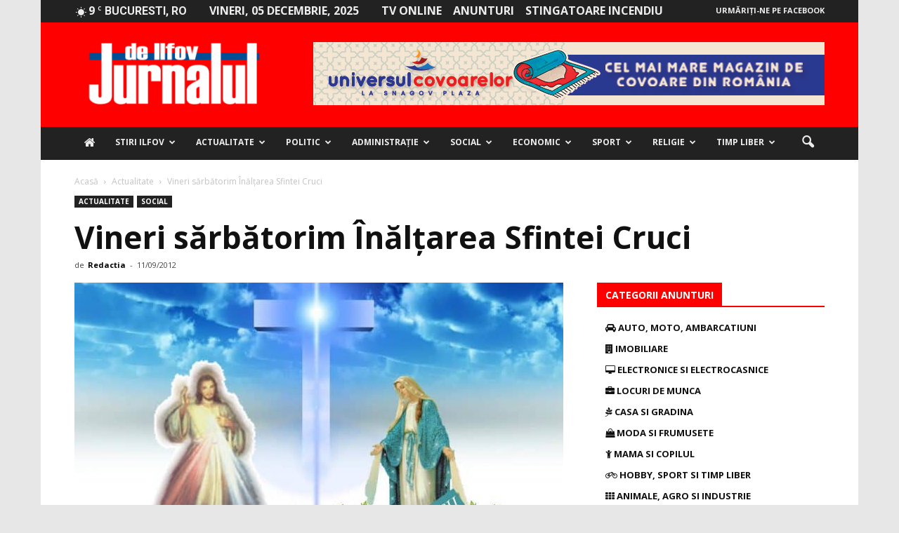

--- FILE ---
content_type: text/html; charset=UTF-8
request_url: https://jurnaluldeilfov.ro/vineri-sarbatorim-inaltarea-sfintei-cruci/
body_size: 42379
content:
<!doctype html >
<!--[if IE 8]><html class="ie8" lang="en"> <![endif]-->
<!--[if IE 9]><html class="ie9" lang="en"> <![endif]-->
<!--[if gt IE 8]><!--><html lang="ro-RO"> <!--<![endif]--><head><title>Vineri sărbătorim Înălțarea Sfintei Cruci - Jurnalul de Ilfov</title><meta charset="UTF-8" /><link rel="preconnect" href="https://fonts.gstatic.com/" crossorigin /><script src="[data-uri]" defer></script><script data-optimized="1" src="https://jurnaluldeilfov.ro/wp-content/plugins/litespeed-cache/assets/js/webfontloader.min.js" defer></script> <meta name="viewport" content="width=device-width, initial-scale=1.0"><link rel="pingback" href="https://jurnaluldeilfov.ro/xmlrpc.php" /><meta name='robots' content='index, follow, max-image-preview:large, max-snippet:-1, max-video-preview:-1' /><meta property="og:image" content="https://jurnaluldeilfov.ro/wp-content/uploads/2016/12/poza_material_de_fond_21.jpg" /><meta name="author" content="Redactia"><link rel="canonical" href="https://jurnaluldeilfov.ro/vineri-sarbatorim-inaltarea-sfintei-cruci/" /><meta property="og:locale" content="ro_RO" /><meta property="og:type" content="article" /><meta property="og:title" content="Vineri sărbătorim Înălțarea Sfintei Cruci - Jurnalul de Ilfov" /><meta property="og:description" content="Pe 14 septembrie prăznuim marea sărbătoare a &Icirc;nălțării Sfintei Cruci, steagul creștinismului, simbolul Bisericii și semnul biruinței." /><meta property="og:url" content="https://jurnaluldeilfov.ro/vineri-sarbatorim-inaltarea-sfintei-cruci/" /><meta property="og:site_name" content="Jurnalul de Ilfov" /><meta property="article:publisher" content="https://www.facebook.com/Jurnalul-De-Ilfov-396595957083416/" /><meta property="article:published_time" content="2012-09-11T10:56:00+00:00" /><meta property="article:modified_time" content="2017-01-05T16:03:26+00:00" /><meta property="og:image" content="https://jurnaluldeilfov.ro/wp-content/uploads/2016/12/poza_material_de_fond_21.jpg" /><meta property="og:image:width" content="1452" /><meta property="og:image:height" content="749" /><meta property="og:image:type" content="image/jpeg" /><meta name="twitter:card" content="summary" /> <script type="application/ld+json" class="yoast-schema-graph">{"@context":"https://schema.org","@graph":[{"@type":"WebSite","@id":"https://jurnaluldeilfov.ro/#website","url":"https://jurnaluldeilfov.ro/","name":"Jurnalul de Ilfov","description":"Stiri de ultima ora","potentialAction":[{"@type":"SearchAction","target":{"@type":"EntryPoint","urlTemplate":"https://jurnaluldeilfov.ro/?s={search_term_string}"},"query-input":"required name=search_term_string"}],"inLanguage":"ro-RO"},{"@type":"ImageObject","@id":"https://jurnaluldeilfov.ro/vineri-sarbatorim-inaltarea-sfintei-cruci/#primaryimage","inLanguage":"ro-RO","url":"https://jurnaluldeilfov.ro/wp-content/uploads/2016/12/poza_material_de_fond_21.jpg","contentUrl":"https://jurnaluldeilfov.ro/wp-content/uploads/2016/12/poza_material_de_fond_21.jpg","width":1452,"height":749},{"@type":"WebPage","@id":"https://jurnaluldeilfov.ro/vineri-sarbatorim-inaltarea-sfintei-cruci/#webpage","url":"https://jurnaluldeilfov.ro/vineri-sarbatorim-inaltarea-sfintei-cruci/","name":"Vineri sărbătorim Înălțarea Sfintei Cruci - Jurnalul de Ilfov","isPartOf":{"@id":"https://jurnaluldeilfov.ro/#website"},"primaryImageOfPage":{"@id":"https://jurnaluldeilfov.ro/vineri-sarbatorim-inaltarea-sfintei-cruci/#primaryimage"},"datePublished":"2012-09-11T10:56:00+00:00","dateModified":"2017-01-05T16:03:26+00:00","author":{"@id":"https://jurnaluldeilfov.ro/#/schema/person/6e7fefe242f6f6e7f61664a60461033a"},"breadcrumb":{"@id":"https://jurnaluldeilfov.ro/vineri-sarbatorim-inaltarea-sfintei-cruci/#breadcrumb"},"inLanguage":"ro-RO","potentialAction":[{"@type":"ReadAction","target":["https://jurnaluldeilfov.ro/vineri-sarbatorim-inaltarea-sfintei-cruci/"]}]},{"@type":"BreadcrumbList","@id":"https://jurnaluldeilfov.ro/vineri-sarbatorim-inaltarea-sfintei-cruci/#breadcrumb","itemListElement":[{"@type":"ListItem","position":1,"name":"Prima pagină","item":"https://jurnaluldeilfov.ro/"},{"@type":"ListItem","position":2,"name":"Vineri sărbătorim Înălțarea Sfintei Cruci"}]},{"@type":"Person","@id":"https://jurnaluldeilfov.ro/#/schema/person/6e7fefe242f6f6e7f61664a60461033a","name":"Redactia","image":{"@type":"ImageObject","@id":"https://jurnaluldeilfov.ro/#personlogo","inLanguage":"ro-RO","url":"http://jurnaluldeilfov.ro/wp-content/litespeed/avatar/db824c7de9d03aafb96ca9f7d3d4890d.jpg?ver=1764610294","contentUrl":"http://jurnaluldeilfov.ro/wp-content/litespeed/avatar/db824c7de9d03aafb96ca9f7d3d4890d.jpg?ver=1764610294","caption":"Redactia"},"sameAs":["http://www.jurnaluldeilfov.ro"],"url":"https://jurnaluldeilfov.ro/author/redactia-redactia/"}]}</script> <link rel='dns-prefetch' href='//maxcdn.bootstrapcdn.com' /><link rel='dns-prefetch' href='//fonts.googleapis.com' /><link rel='dns-prefetch' href='//s.w.org' /><link rel="alternate" type="application/rss+xml" title="Jurnalul de Ilfov &raquo; Flux" href="https://jurnaluldeilfov.ro/feed/" /><link rel="alternate" type="application/rss+xml" title="Jurnalul de Ilfov &raquo; Flux comentarii" href="https://jurnaluldeilfov.ro/comments/feed/" /><link rel="alternate" type="application/rss+xml" title="Flux comentarii Jurnalul de Ilfov &raquo; Vineri sărbătorim Înălțarea Sfintei Cruci" href="https://jurnaluldeilfov.ro/vineri-sarbatorim-inaltarea-sfintei-cruci/feed/" /> <script data-optimized="1" type="text/javascript" src="[data-uri]" defer></script> <style type="text/css">img.wp-smiley,img.emoji{display:inline !important;border:none !important;box-shadow:none !important;height:1em !important;width:1em !important;margin:0 .07em !important;vertical-align:-.1em !important;background:0 0 !important;padding:0 !important}</style><link data-optimized="1" rel='stylesheet' id='wp-block-library-css'  href='http://jurnaluldeilfov.ro/wp-content/litespeed/css/5179f9125640363c81d50c03d7905e87.css?ver=a7015' type='text/css' media='all' /><style id='global-styles-inline-css' type='text/css'>body{--wp--preset--color--black:#000;--wp--preset--color--cyan-bluish-gray:#abb8c3;--wp--preset--color--white:#fff;--wp--preset--color--pale-pink:#f78da7;--wp--preset--color--vivid-red:#cf2e2e;--wp--preset--color--luminous-vivid-orange:#ff6900;--wp--preset--color--luminous-vivid-amber:#fcb900;--wp--preset--color--light-green-cyan:#7bdcb5;--wp--preset--color--vivid-green-cyan:#00d084;--wp--preset--color--pale-cyan-blue:#8ed1fc;--wp--preset--color--vivid-cyan-blue:#0693e3;--wp--preset--color--vivid-purple:#9b51e0;--wp--preset--gradient--vivid-cyan-blue-to-vivid-purple:linear-gradient(135deg,rgba(6,147,227,1) 0%,#9b51e0 100%);--wp--preset--gradient--light-green-cyan-to-vivid-green-cyan:linear-gradient(135deg,#7adcb4 0%,#00d082 100%);--wp--preset--gradient--luminous-vivid-amber-to-luminous-vivid-orange:linear-gradient(135deg,rgba(252,185,0,1) 0%,rgba(255,105,0,1) 100%);--wp--preset--gradient--luminous-vivid-orange-to-vivid-red:linear-gradient(135deg,rgba(255,105,0,1) 0%,#cf2e2e 100%);--wp--preset--gradient--very-light-gray-to-cyan-bluish-gray:linear-gradient(135deg,#eee 0%,#a9b8c3 100%);--wp--preset--gradient--cool-to-warm-spectrum:linear-gradient(135deg,#4aeadc 0%,#9778d1 20%,#cf2aba 40%,#ee2c82 60%,#fb6962 80%,#fef84c 100%);--wp--preset--gradient--blush-light-purple:linear-gradient(135deg,#ffceec 0%,#9896f0 100%);--wp--preset--gradient--blush-bordeaux:linear-gradient(135deg,#fecda5 0%,#fe2d2d 50%,#6b003e 100%);--wp--preset--gradient--luminous-dusk:linear-gradient(135deg,#ffcb70 0%,#c751c0 50%,#4158d0 100%);--wp--preset--gradient--pale-ocean:linear-gradient(135deg,#fff5cb 0%,#b6e3d4 50%,#33a7b5 100%);--wp--preset--gradient--electric-grass:linear-gradient(135deg,#caf880 0%,#71ce7e 100%);--wp--preset--gradient--midnight:linear-gradient(135deg,#020381 0%,#2874fc 100%);--wp--preset--duotone--dark-grayscale:url('#wp-duotone-dark-grayscale');--wp--preset--duotone--grayscale:url('#wp-duotone-grayscale');--wp--preset--duotone--purple-yellow:url('#wp-duotone-purple-yellow');--wp--preset--duotone--blue-red:url('#wp-duotone-blue-red');--wp--preset--duotone--midnight:url('#wp-duotone-midnight');--wp--preset--duotone--magenta-yellow:url('#wp-duotone-magenta-yellow');--wp--preset--duotone--purple-green:url('#wp-duotone-purple-green');--wp--preset--duotone--blue-orange:url('#wp-duotone-blue-orange');--wp--preset--font-size--small:13px;--wp--preset--font-size--medium:20px;--wp--preset--font-size--large:36px;--wp--preset--font-size--x-large:42px}.has-black-color{color:var(--wp--preset--color--black) !important}.has-cyan-bluish-gray-color{color:var(--wp--preset--color--cyan-bluish-gray) !important}.has-white-color{color:var(--wp--preset--color--white) !important}.has-pale-pink-color{color:var(--wp--preset--color--pale-pink) !important}.has-vivid-red-color{color:var(--wp--preset--color--vivid-red) !important}.has-luminous-vivid-orange-color{color:var(--wp--preset--color--luminous-vivid-orange) !important}.has-luminous-vivid-amber-color{color:var(--wp--preset--color--luminous-vivid-amber) !important}.has-light-green-cyan-color{color:var(--wp--preset--color--light-green-cyan) !important}.has-vivid-green-cyan-color{color:var(--wp--preset--color--vivid-green-cyan) !important}.has-pale-cyan-blue-color{color:var(--wp--preset--color--pale-cyan-blue) !important}.has-vivid-cyan-blue-color{color:var(--wp--preset--color--vivid-cyan-blue) !important}.has-vivid-purple-color{color:var(--wp--preset--color--vivid-purple) !important}.has-black-background-color{background-color:var(--wp--preset--color--black) !important}.has-cyan-bluish-gray-background-color{background-color:var(--wp--preset--color--cyan-bluish-gray) !important}.has-white-background-color{background-color:var(--wp--preset--color--white) !important}.has-pale-pink-background-color{background-color:var(--wp--preset--color--pale-pink) !important}.has-vivid-red-background-color{background-color:var(--wp--preset--color--vivid-red) !important}.has-luminous-vivid-orange-background-color{background-color:var(--wp--preset--color--luminous-vivid-orange) !important}.has-luminous-vivid-amber-background-color{background-color:var(--wp--preset--color--luminous-vivid-amber) !important}.has-light-green-cyan-background-color{background-color:var(--wp--preset--color--light-green-cyan) !important}.has-vivid-green-cyan-background-color{background-color:var(--wp--preset--color--vivid-green-cyan) !important}.has-pale-cyan-blue-background-color{background-color:var(--wp--preset--color--pale-cyan-blue) !important}.has-vivid-cyan-blue-background-color{background-color:var(--wp--preset--color--vivid-cyan-blue) !important}.has-vivid-purple-background-color{background-color:var(--wp--preset--color--vivid-purple) !important}.has-black-border-color{border-color:var(--wp--preset--color--black) !important}.has-cyan-bluish-gray-border-color{border-color:var(--wp--preset--color--cyan-bluish-gray) !important}.has-white-border-color{border-color:var(--wp--preset--color--white) !important}.has-pale-pink-border-color{border-color:var(--wp--preset--color--pale-pink) !important}.has-vivid-red-border-color{border-color:var(--wp--preset--color--vivid-red) !important}.has-luminous-vivid-orange-border-color{border-color:var(--wp--preset--color--luminous-vivid-orange) !important}.has-luminous-vivid-amber-border-color{border-color:var(--wp--preset--color--luminous-vivid-amber) !important}.has-light-green-cyan-border-color{border-color:var(--wp--preset--color--light-green-cyan) !important}.has-vivid-green-cyan-border-color{border-color:var(--wp--preset--color--vivid-green-cyan) !important}.has-pale-cyan-blue-border-color{border-color:var(--wp--preset--color--pale-cyan-blue) !important}.has-vivid-cyan-blue-border-color{border-color:var(--wp--preset--color--vivid-cyan-blue) !important}.has-vivid-purple-border-color{border-color:var(--wp--preset--color--vivid-purple) !important}.has-vivid-cyan-blue-to-vivid-purple-gradient-background{background:var(--wp--preset--gradient--vivid-cyan-blue-to-vivid-purple) !important}.has-light-green-cyan-to-vivid-green-cyan-gradient-background{background:var(--wp--preset--gradient--light-green-cyan-to-vivid-green-cyan) !important}.has-luminous-vivid-amber-to-luminous-vivid-orange-gradient-background{background:var(--wp--preset--gradient--luminous-vivid-amber-to-luminous-vivid-orange) !important}.has-luminous-vivid-orange-to-vivid-red-gradient-background{background:var(--wp--preset--gradient--luminous-vivid-orange-to-vivid-red) !important}.has-very-light-gray-to-cyan-bluish-gray-gradient-background{background:var(--wp--preset--gradient--very-light-gray-to-cyan-bluish-gray) !important}.has-cool-to-warm-spectrum-gradient-background{background:var(--wp--preset--gradient--cool-to-warm-spectrum) !important}.has-blush-light-purple-gradient-background{background:var(--wp--preset--gradient--blush-light-purple) !important}.has-blush-bordeaux-gradient-background{background:var(--wp--preset--gradient--blush-bordeaux) !important}.has-luminous-dusk-gradient-background{background:var(--wp--preset--gradient--luminous-dusk) !important}.has-pale-ocean-gradient-background{background:var(--wp--preset--gradient--pale-ocean) !important}.has-electric-grass-gradient-background{background:var(--wp--preset--gradient--electric-grass) !important}.has-midnight-gradient-background{background:var(--wp--preset--gradient--midnight) !important}.has-small-font-size{font-size:var(--wp--preset--font-size--small) !important}.has-medium-font-size{font-size:var(--wp--preset--font-size--medium) !important}.has-large-font-size{font-size:var(--wp--preset--font-size--large) !important}.has-x-large-font-size{font-size:var(--wp--preset--font-size--x-large) !important}</style><link data-optimized="1" rel='stylesheet' id='font-awesome-four-css'  href='http://jurnaluldeilfov.ro/wp-content/litespeed/css/dad173bc0fb048a374e8ee7bbc13725a.css?ver=3725a' type='text/css' media='all' /><link data-optimized="1" rel='stylesheet' id='rs-plugin-settings-css'  href='http://jurnaluldeilfov.ro/wp-content/litespeed/css/f5805d21730011a9c8ebdb9f8f3766ca.css?ver=c8255' type='text/css' media='all' /><style id='rs-plugin-settings-inline-css' type='text/css'></style><style id='akismet-widget-style-inline-css' type='text/css'>.a-stats{--akismet-color-mid-green:#357b49;--akismet-color-white:#fff;--akismet-color-light-grey:#f6f7f7;max-width:350px;width:auto}.a-stats *{all:unset;box-sizing:border-box}.a-stats strong{font-weight:600}.a-stats a.a-stats__link,.a-stats a.a-stats__link:visited,.a-stats a.a-stats__link:active{background:var(--akismet-color-mid-green);border:none;box-shadow:none;border-radius:8px;color:var(--akismet-color-white);cursor:pointer;display:block;font-family:-apple-system,BlinkMacSystemFont,'Segoe UI','Roboto','Oxygen-Sans','Ubuntu','Cantarell','Helvetica Neue',sans-serif;font-weight:500;padding:12px;text-align:center;text-decoration:none;transition:all .2s ease}.widget .a-stats a.a-stats__link:focus{background:var(--akismet-color-mid-green);color:var(--akismet-color-white);text-decoration:none}.a-stats a.a-stats__link:hover{filter:brightness(110%);box-shadow:0 4px 12px rgba(0,0,0,.06),0 0 2px rgba(0,0,0,.16)}.a-stats .count{color:var(--akismet-color-white);display:block;font-size:1.5em;line-height:1.4;padding:0 13px;white-space:nowrap}</style><link data-optimized="1" rel='stylesheet' id='__EPYT__style-css'  href='http://jurnaluldeilfov.ro/wp-content/litespeed/css/4af6a079c01916429984957cd68f9340.css?ver=d205a' type='text/css' media='all' /><style id='__EPYT__style-inline-css' type='text/css'>.epyt-gallery-thumb{width:33.333%}</style><link data-optimized="1" rel='stylesheet' id='js_composer_front-css'  href='http://jurnaluldeilfov.ro/wp-content/litespeed/css/3aecf76b4c0cfa7b6ced918d54b89e7b.css?ver=3fa5b' type='text/css' media='all' /><link data-optimized="1" rel='stylesheet' id='td-theme-css'  href='http://jurnaluldeilfov.ro/wp-content/litespeed/css/1b696b8d4cda149072eb2b404317e826.css?ver=7e826' type='text/css' media='all' /><link data-optimized="1" rel='stylesheet' id='td-theme-demo-style-css'  href='http://jurnaluldeilfov.ro/wp-content/litespeed/css/8eef82edc6129bc320d6e140c727dd75.css?ver=7dd75' type='text/css' media='all' /> <script type='text/javascript' src='https://jurnaluldeilfov.ro/wp-includes/js/jquery/jquery.min.js?ver=3.6.0' id='jquery-core-js'></script> <script data-optimized="1" type='text/javascript' src='http://jurnaluldeilfov.ro/wp-content/litespeed/js/0395c133d4198680a62aef17a1df4232.js?ver=0a5c5' id='jquery-migrate-js' defer data-deferred="1"></script> <script data-optimized="1" type='text/javascript' src='http://jurnaluldeilfov.ro/wp-content/litespeed/js/7d9377d64cbb20dfb0232fde9aa38d36.js?ver=d7509' id='tp-tools-js' defer data-deferred="1"></script> <script data-optimized="1" type='text/javascript' src='http://jurnaluldeilfov.ro/wp-content/litespeed/js/071b7f4f3b5d23e306abda3dedb947e3.js?ver=7e1a8' id='revmin-js' defer data-deferred="1"></script> <script data-optimized="1" type='text/javascript' id='__ytprefs__-js-extra' src="[data-uri]" defer></script> <script data-optimized="1" type='text/javascript' src='http://jurnaluldeilfov.ro/wp-content/litespeed/js/04b7ae0be5373236a63e64ab40ebcf19.js?ver=775d7' id='__ytprefs__-js' defer data-deferred="1"></script> <link rel="https://api.w.org/" href="https://jurnaluldeilfov.ro/wp-json/" /><link rel="alternate" type="application/json" href="https://jurnaluldeilfov.ro/wp-json/wp/v2/posts/11177" /><link rel="EditURI" type="application/rsd+xml" title="RSD" href="https://jurnaluldeilfov.ro/xmlrpc.php?rsd" /><link rel="wlwmanifest" type="application/wlwmanifest+xml" href="https://jurnaluldeilfov.ro/wp-includes/wlwmanifest.xml" /><meta name="generator" content="WordPress 5.9.10" /><link rel='shortlink' href='https://jurnaluldeilfov.ro/?p=11177' /><link rel="alternate" type="application/json+oembed" href="https://jurnaluldeilfov.ro/wp-json/oembed/1.0/embed?url=https%3A%2F%2Fjurnaluldeilfov.ro%2Fvineri-sarbatorim-inaltarea-sfintei-cruci%2F" /><link rel="alternate" type="text/xml+oembed" href="https://jurnaluldeilfov.ro/wp-json/oembed/1.0/embed?url=https%3A%2F%2Fjurnaluldeilfov.ro%2Fvineri-sarbatorim-inaltarea-sfintei-cruci%2F&#038;format=xml" />
<!--[if lt IE 9]><script src="https://html5shim.googlecode.com/svn/trunk/html5.js"></script><![endif]--><meta name="generator" content="Powered by Visual Composer - drag and drop page builder for WordPress."/>
<!--[if lte IE 9]><link rel="stylesheet" type="text/css" href="https://jurnaluldeilfov.ro/wp-content/plugins/js_composer/assets/css/vc_lte_ie9.min.css" media="screen"><![endif]--><!--[if IE  8]><link rel="stylesheet" type="text/css" href="https://jurnaluldeilfov.ro/wp-content/plugins/js_composer/assets/css/vc-ie8.min.css" media="screen"><![endif]--><meta name="onesignal" content="wordpress-plugin"/> <script data-optimized="1" src="[data-uri]" defer></script> <style type="text/css">.wpa-field--website_address,.adverts-field-name-website_address{display:none !important}</style><meta name="generator" content="Powered by Slider Revolution 5.3.0.2 - responsive, Mobile-Friendly Slider Plugin for WordPress with comfortable drag and drop interface." /> <script data-optimized="1" src="[data-uri]" defer></script> <style>body{background-color:#e7e7e7}.td-header-wrap .black-menu .sf-menu>.current-menu-item>a,.td-header-wrap .black-menu .sf-menu>.current-menu-ancestor>a,.td-header-wrap .black-menu .sf-menu>.current-category-ancestor>a,.td-header-wrap .black-menu .sf-menu>li>a:hover,.td-header-wrap .black-menu .sf-menu>.sfHover>a,.td-header-style-12 .td-header-menu-wrap-full,.sf-menu>.current-menu-item>a:after,.sf-menu>.current-menu-ancestor>a:after,.sf-menu>.current-category-ancestor>a:after,.sf-menu>li:hover>a:after,.sf-menu>.sfHover>a:after,.sf-menu ul .td-menu-item>a:hover,.sf-menu ul .sfHover>a,.sf-menu ul .current-menu-ancestor>a,.sf-menu ul .current-category-ancestor>a,.sf-menu ul .current-menu-item>a,.td-header-style-12 .td-affix,.header-search-wrap .td-drop-down-search:after,.header-search-wrap .td-drop-down-search .btn:hover,input[type=submit]:hover,.td-read-more a,.td-post-category:hover,.td-grid-style-1.td-hover-1 .td-big-grid-post:hover .td-post-category,.td-grid-style-5.td-hover-1 .td-big-grid-post:hover .td-post-category,.td_top_authors .td-active .td-author-post-count,.td_top_authors .td-active .td-author-comments-count,.td_top_authors .td_mod_wrap:hover .td-author-post-count,.td_top_authors .td_mod_wrap:hover .td-author-comments-count,.td-404-sub-sub-title a:hover,.td-search-form-widget .wpb_button:hover,.td-rating-bar-wrap div,.td_category_template_3 .td-current-sub-category,.dropcap,.td_wrapper_video_playlist .td_video_controls_playlist_wrapper,.wpb_default,.wpb_default:hover,.td-left-smart-list:hover,.td-right-smart-list:hover,.woocommerce-checkout .woocommerce input.button:hover,.woocommerce-page .woocommerce a.button:hover,.woocommerce-account div.woocommerce .button:hover,#bbpress-forums button:hover,.bbp_widget_login .button:hover,.td-footer-wrapper .td-post-category,.td-footer-wrapper .widget_product_search input[type=submit]:hover,.woocommerce .product a.button:hover,.woocommerce .product #respond input#submit:hover,.woocommerce .checkout input#place_order:hover,.woocommerce .woocommerce.widget .button:hover,.single-product .product .summary .cart .button:hover,.woocommerce-cart .woocommerce table.cart .button:hover,.woocommerce-cart .woocommerce .shipping-calculator-form .button:hover,.td-next-prev-wrap a:hover,.td-load-more-wrap a:hover,.td-post-small-box a:hover,.page-nav .current,.page-nav:first-child>div,.td_category_template_8 .td-category-header .td-category a.td-current-sub-category,.td_category_template_4 .td-category-siblings .td-category a:hover,#bbpress-forums .bbp-pagination .current,#bbpress-forums #bbp-single-user-details #bbp-user-navigation li.current a,.td-theme-slider:hover .slide-meta-cat a,a.vc_btn-black:hover,.td-trending-now-wrapper:hover .td-trending-now-title,.td-scroll-up,.td-smart-list-button:hover,.td-weather-information:before,.td-weather-week:before,.td_block_exchange .td-exchange-header:before,.td_block_big_grid_9.td-grid-style-1 .td-post-category,.td_block_big_grid_9.td-grid-style-5 .td-post-category,.td-grid-style-6.td-hover-1 .td-module-thumb:after{background-color:red}.woocommerce .woocommerce-message .button:hover,.woocommerce .woocommerce-error .button:hover,.woocommerce .woocommerce-info .button:hover{background-color:red !important}.woocommerce .product .onsale,.woocommerce.widget .ui-slider .ui-slider-handle{background:none red}.woocommerce.widget.widget_layered_nav_filters ul li a{background:none repeat scroll 0 0 red !important}a,cite a:hover,.td_mega_menu_sub_cats .cur-sub-cat,.td-mega-span h3 a:hover,.td_mod_mega_menu:hover .entry-title a,.header-search-wrap .result-msg a:hover,.top-header-menu li a:hover,.top-header-menu .current-menu-item>a,.top-header-menu .current-menu-ancestor>a,.top-header-menu .current-category-ancestor>a,.td-social-icon-wrap>a:hover,.td-header-sp-top-widget .td-social-icon-wrap a:hover,.td-page-content blockquote p,.td-post-content blockquote p,.mce-content-body blockquote p,.comment-content blockquote p,.wpb_text_column blockquote p,.td_block_text_with_title blockquote p,.td_module_wrap:hover .entry-title a,.td-subcat-filter .td-subcat-list a:hover,.td-subcat-filter .td-subcat-dropdown a:hover,.td_quote_on_blocks,.dropcap2,.dropcap3,.td_top_authors .td-active .td-authors-name a,.td_top_authors .td_mod_wrap:hover .td-authors-name a,.td-post-next-prev-content a:hover,.author-box-wrap .td-author-social a:hover,.td-author-name a:hover,.td-author-url a:hover,.td_mod_related_posts:hover h3>a,.td-post-template-11 .td-related-title .td-related-left:hover,.td-post-template-11 .td-related-title .td-related-right:hover,.td-post-template-11 .td-related-title .td-cur-simple-item,.td-post-template-11 .td_block_related_posts .td-next-prev-wrap a:hover,.comment-reply-link:hover,.logged-in-as a:hover,#cancel-comment-reply-link:hover,.td-search-query,.td-category-header .td-pulldown-category-filter-link:hover,.td-category-siblings .td-subcat-dropdown a:hover,.td-category-siblings .td-subcat-dropdown a.td-current-sub-category,.widget a:hover,.widget_calendar tfoot a:hover,.woocommerce a.added_to_cart:hover,#bbpress-forums li.bbp-header .bbp-reply-content span a:hover,#bbpress-forums .bbp-forum-freshness a:hover,#bbpress-forums .bbp-topic-freshness a:hover,#bbpress-forums .bbp-forums-list li a:hover,#bbpress-forums .bbp-forum-title:hover,#bbpress-forums .bbp-topic-permalink:hover,#bbpress-forums .bbp-topic-started-by a:hover,#bbpress-forums .bbp-topic-started-in a:hover,#bbpress-forums .bbp-body .super-sticky li.bbp-topic-title .bbp-topic-permalink,#bbpress-forums .bbp-body .sticky li.bbp-topic-title .bbp-topic-permalink,.widget_display_replies .bbp-author-name,.widget_display_topics .bbp-author-name,.footer-text-wrap .footer-email-wrap a,.td-subfooter-menu li a:hover,.footer-social-wrap a:hover,a.vc_btn-black:hover,.td-smart-list-dropdown-wrap .td-smart-list-button:hover,.td_module_17 .td-read-more a:hover,.td_module_18 .td-read-more a:hover,.td_module_19 .td-post-author-name a:hover,.td-instagram-user a{color:red}a.vc_btn-black.vc_btn_square_outlined:hover,a.vc_btn-black.vc_btn_outlined:hover,.td-mega-menu-page .wpb_content_element ul li a:hover{color:red !important}.td-next-prev-wrap a:hover,.td-load-more-wrap a:hover,.td-post-small-box a:hover,.page-nav .current,.page-nav:first-child>div,.td_category_template_8 .td-category-header .td-category a.td-current-sub-category,.td_category_template_4 .td-category-siblings .td-category a:hover,#bbpress-forums .bbp-pagination .current,.post .td_quote_box,.page .td_quote_box,a.vc_btn-black:hover{border-color:red}.td_wrapper_video_playlist .td_video_currently_playing:after{border-color:red !important}.header-search-wrap .td-drop-down-search:before{border-color:transparent transparent red}.block-title>span,.block-title>a,.block-title>label,.widgettitle,.widgettitle:after,.td-trending-now-title,.td-trending-now-wrapper:hover .td-trending-now-title,.wpb_tabs li.ui-tabs-active a,.wpb_tabs li:hover a,.vc_tta-container .vc_tta-color-grey.vc_tta-tabs-position-top.vc_tta-style-classic .vc_tta-tabs-container .vc_tta-tab.vc_active>a,.vc_tta-container .vc_tta-color-grey.vc_tta-tabs-position-top.vc_tta-style-classic .vc_tta-tabs-container .vc_tta-tab:hover>a,.td-related-title .td-cur-simple-item,.woocommerce .product .products h2,.td-subcat-filter .td-subcat-dropdown:hover .td-subcat-more{background-color:red}.woocommerce div.product .woocommerce-tabs ul.tabs li.active{background-color:red !important}.block-title,.td-related-title,.wpb_tabs .wpb_tabs_nav,.vc_tta-container .vc_tta-color-grey.vc_tta-tabs-position-top.vc_tta-style-classic .vc_tta-tabs-container,.woocommerce div.product .woocommerce-tabs ul.tabs:before{border-color:red}.td_block_wrap .td-subcat-item .td-cur-simple-item{color:red}.td-grid-style-4 .entry-title{background-color:rgba(255,0,0,.7)}.block-title>span,.block-title>span>a,.block-title>a,.block-title>label,.widgettitle,.widgettitle:after,.td-trending-now-title,.td-trending-now-wrapper:hover .td-trending-now-title,.wpb_tabs li.ui-tabs-active a,.wpb_tabs li:hover a,.vc_tta-container .vc_tta-color-grey.vc_tta-tabs-position-top.vc_tta-style-classic .vc_tta-tabs-container .vc_tta-tab.vc_active>a,.vc_tta-container .vc_tta-color-grey.vc_tta-tabs-position-top.vc_tta-style-classic .vc_tta-tabs-container .vc_tta-tab:hover>a,.td-related-title .td-cur-simple-item,.woocommerce .product .products h2,.td-subcat-filter .td-subcat-dropdown:hover .td-subcat-more,.td-weather-information:before,.td-weather-week:before,.td_block_exchange .td-exchange-header:before{background-color:#424242}.woocommerce div.product .woocommerce-tabs ul.tabs li.active{background-color:#424242 !important}.block-title,.td-related-title,.wpb_tabs .wpb_tabs_nav,.vc_tta-container .vc_tta-color-grey.vc_tta-tabs-position-top.vc_tta-style-classic .vc_tta-tabs-container,.woocommerce div.product .woocommerce-tabs ul.tabs:before{border-color:#424242}.td-header-wrap .td-header-top-menu-full,.td-header-wrap .top-header-menu .sub-menu{background-color:#222}.td-header-style-8 .td-header-top-menu-full{background-color:transparent}.td-header-style-8 .td-header-top-menu-full .td-header-top-menu{background-color:#222;padding-left:15px;padding-right:15px}.td-header-wrap .td-header-top-menu-full .td-header-top-menu,.td-header-wrap .td-header-top-menu-full{border-bottom:none}.td-header-top-menu,.td-header-top-menu a,.td-header-wrap .td-header-top-menu-full .td-header-top-menu,.td-header-wrap .td-header-top-menu-full a,.td-header-style-8 .td-header-top-menu,.td-header-style-8 .td-header-top-menu a{color:#ededed}.top-header-menu .current-menu-item>a,.top-header-menu .current-menu-ancestor>a,.top-header-menu .current-category-ancestor>a,.top-header-menu li a:hover{color:red}.td-header-wrap .td-header-sp-top-widget .td-icon-font{color:#ededed}.td-header-wrap .td-header-sp-top-widget i.td-icon-font:hover{color:red}.td-header-wrap .td-header-menu-wrap-full,.sf-menu>.current-menu-ancestor>a,.sf-menu>.current-category-ancestor>a,.td-header-menu-wrap.td-affix,.td-header-style-3 .td-header-main-menu,.td-header-style-3 .td-affix .td-header-main-menu,.td-header-style-4 .td-header-main-menu,.td-header-style-4 .td-affix .td-header-main-menu,.td-header-style-8 .td-header-menu-wrap.td-affix,.td-header-style-8 .td-header-top-menu-full{background-color:#222}.td-boxed-layout .td-header-style-3 .td-header-menu-wrap,.td-boxed-layout .td-header-style-4 .td-header-menu-wrap{background-color:#222 !important}@media (min-width:1019px){.td-header-style-1 .td-header-sp-recs,.td-header-style-1 .td-header-sp-logo{margin-bottom:28px}}@media (min-width:768px) and (max-width:1018px){.td-header-style-1 .td-header-sp-recs,.td-header-style-1 .td-header-sp-logo{margin-bottom:14px}}.td-header-style-7 .td-header-top-menu{border-bottom:none}.sf-menu ul .td-menu-item>a:hover,.sf-menu ul .sfHover>a,.sf-menu ul .current-menu-ancestor>a,.sf-menu ul .current-category-ancestor>a,.sf-menu ul .current-menu-item>a,.sf-menu>.current-menu-item>a:after,.sf-menu>.current-menu-ancestor>a:after,.sf-menu>.current-category-ancestor>a:after,.sf-menu>li:hover>a:after,.sf-menu>.sfHover>a:after,.td_block_mega_menu .td-next-prev-wrap a:hover,.td-mega-span .td-post-category:hover,.td-header-wrap .black-menu .sf-menu>li>a:hover,.td-header-wrap .black-menu .sf-menu>.current-menu-ancestor>a,.td-header-wrap .black-menu .sf-menu>.sfHover>a,.header-search-wrap .td-drop-down-search:after,.header-search-wrap .td-drop-down-search .btn:hover,.td-header-wrap .black-menu .sf-menu>.current-menu-item>a,.td-header-wrap .black-menu .sf-menu>.current-menu-ancestor>a,.td-header-wrap .black-menu .sf-menu>.current-category-ancestor>a{background-color:red}.td_block_mega_menu .td-next-prev-wrap a:hover{border-color:red}.header-search-wrap .td-drop-down-search:before{border-color:transparent transparent red}.td_mega_menu_sub_cats .cur-sub-cat,.td_mod_mega_menu:hover .entry-title a{color:red}.td-header-wrap .td-header-menu-wrap .sf-menu>li>a,.td-header-wrap .header-search-wrap .td-icon-search{color:#ededed}@media (max-width:767px){body .td-header-wrap .td-header-main-menu{background-color:red !important}}.td-menu-background:before,.td-search-background:before{background:rgba(0,0,0,.7);background:-moz-linear-gradient(top,rgba(0,0,0,.7) 0%,rgba(0,30,66,.7) 100%);background:-webkit-gradient(left top,left bottom,color-stop(0%,rgba(0,0,0,.7)),color-stop(100%,rgba(0,30,66,.7)));background:-webkit-linear-gradient(top,rgba(0,0,0,.7) 0%,rgba(0,30,66,.7) 100%);background:-o-linear-gradient(top,rgba(0,0,0,.7) 0%,@mobileu_gradient_two_mob 100%);background:-ms-linear-gradient(top,rgba(0,0,0,.7) 0%,rgba(0,30,66,.7) 100%);background:linear-gradient(to bottom,rgba(0,0,0,.7) 0%,rgba(0,30,66,.7) 100%);filter:progid:DXImageTransform.Microsoft.gradient(startColorstr='rgba(0,0,0,0.7)',endColorstr='rgba(0,30,66,0.7)',GradientType=0)}.td-banner-wrap-full,.td-header-style-11 .td-logo-wrap-full{background-color:#424242}.td-header-style-11 .td-logo-wrap-full{border-bottom:0}@media (min-width:1019px){.td-header-style-2 .td-header-sp-recs,.td-header-style-5 .td-a-rec-id-header>div,.td-header-style-5 .td-g-rec-id-header>.adsbygoogle,.td-header-style-6 .td-a-rec-id-header>div,.td-header-style-6 .td-g-rec-id-header>.adsbygoogle,.td-header-style-7 .td-a-rec-id-header>div,.td-header-style-7 .td-g-rec-id-header>.adsbygoogle,.td-header-style-8 .td-a-rec-id-header>div,.td-header-style-8 .td-g-rec-id-header>.adsbygoogle,.td-header-style-12 .td-a-rec-id-header>div,.td-header-style-12 .td-g-rec-id-header>.adsbygoogle{margin-bottom:24px !important}}@media (min-width:768px) and (max-width:1018px){.td-header-style-2 .td-header-sp-recs,.td-header-style-5 .td-a-rec-id-header>div,.td-header-style-5 .td-g-rec-id-header>.adsbygoogle,.td-header-style-6 .td-a-rec-id-header>div,.td-header-style-6 .td-g-rec-id-header>.adsbygoogle,.td-header-style-7 .td-a-rec-id-header>div,.td-header-style-7 .td-g-rec-id-header>.adsbygoogle,.td-header-style-8 .td-a-rec-id-header>div,.td-header-style-8 .td-g-rec-id-header>.adsbygoogle,.td-header-style-12 .td-a-rec-id-header>div,.td-header-style-12 .td-g-rec-id-header>.adsbygoogle{margin-bottom:14px !important}}.td-footer-wrapper:before{background-size:cover}.td-footer-wrapper:before{opacity:.15}.td-menu-background,.td-search-background{background-repeat:repeat}.top-header-menu>li>a,.td-weather-top-widget .td-weather-now .td-big-degrees,.td-weather-top-widget .td-weather-header .td-weather-city,.td-header-sp-top-menu .td_data_time{font-size:16px;line-height:30px;font-weight:700;text-transform:uppercase}.top-header-menu .menu-item-has-children li a{font-size:12px;line-height:30px;font-weight:700;text-transform:uppercase}ul.sf-menu>.td-menu-item>a{font-size:12px;line-height:50px;font-weight:700}.sf-menu ul .td-menu-item a{font-family:"Open Sans";font-weight:700;text-transform:uppercase}.td_mod_mega_menu .item-details a{font-family:"Open Sans";font-size:13px;line-height:18px;font-weight:700;text-transform:uppercase}.td_mega_menu_sub_cats .block-mega-child-cats a{font-family:"Open Sans";font-weight:700;text-transform:uppercase}.block-title>span,.block-title>a,.widgettitle,.td-trending-now-title,.wpb_tabs li a,.vc_tta-container .vc_tta-color-grey.vc_tta-tabs-position-top.vc_tta-style-classic .vc_tta-tabs-container .vc_tta-tab>a,.td-related-title a,.woocommerce div.product .woocommerce-tabs ul.tabs li a,.woocommerce .product .products h2{font-family:"Open Sans";font-size:14px;line-height:22px;font-weight:700;text-transform:uppercase}.td-big-grid-meta .td-post-category,.td_module_wrap .td-post-category,.td-module-image .td-post-category{font-size:11px;line-height:11px;font-weight:400;text-transform:uppercase}.td_module_wrap .td-module-title{font-family:"Open Sans"}.td_module_1 .td-module-title{font-size:17px;line-height:22px;font-weight:700;text-transform:none}.td_module_2 .td-module-title{font-size:17px;line-height:22px;font-weight:700;text-transform:none}.td_module_3 .td-module-title{font-size:17px;line-height:22px;font-weight:700;text-transform:none}.td_module_4 .td-module-title{font-size:17px;line-height:22px;font-weight:700;text-transform:none}.td_module_5 .td-module-title{font-size:17px;line-height:22px;font-weight:700;text-transform:none}.td_module_6 .td-module-title{font-size:13px;line-height:18px;font-weight:700;text-transform:none}.td_module_7 .td-module-title{font-size:13px;line-height:18px;font-weight:700;text-transform:none}.td_module_8 .td-module-title{font-size:14px;line-height:20px;font-weight:700;text-transform:none}.td_module_9 .td-module-title{font-size:17px;line-height:22px;font-weight:700;text-transform:none}.td_module_10 .td-module-title{font-size:17px;line-height:22px;font-weight:700;text-transform:none}.td_module_11 .td-module-title{font-size:17px;line-height:22px;font-weight:700;text-transform:none}.td_module_12 .td-module-title{font-size:26px;line-height:32px;font-weight:700;text-transform:none}.td_module_13 .td-module-title{font-size:26px;line-height:32px;font-weight:700;text-transform:none}.td_module_14 .td-module-title{font-size:26px;line-height:32px;font-weight:700;text-transform:uppercase}.td_module_15 .entry-title{font-size:26px;line-height:32px;font-weight:700;text-transform:none}.td_module_16 .td-module-title{font-size:17px;line-height:22px;font-weight:700;text-transform:none}.td_module_17 .td-module-title{text-transform:none}.td_module_18 .td-module-title{text-transform:none}.td_module_19 .td-module-title{text-transform:none}.td_block_trending_now .entry-title a,.td-theme-slider .td-module-title a,.td-big-grid-post .entry-title{font-family:"Open Sans"}.td_module_mx1 .td-module-title a{font-weight:700;text-transform:none}.td_module_mx2 .td-module-title a{font-weight:700;text-transform:none}.td_module_mx3 .td-module-title a{font-weight:700;text-transform:none}.td_module_mx4 .td-module-title a{font-weight:700;text-transform:none}.td_module_mx7 .td-module-title a{font-weight:700;text-transform:none}.td_module_mx8 .td-module-title a{font-weight:700;text-transform:none}.td_module_mx9 .td-module-title a{text-transform:none}.td_module_mx16 .td-module-title a{text-transform:none}.td_module_mx17 .td-module-title a{text-transform:none}.td_block_trending_now .entry-title a{font-weight:700;text-transform:none}.td-theme-slider.iosSlider-col-1 .td-module-title a{font-weight:700;text-transform:none}.td-theme-slider.iosSlider-col-2 .td-module-title a{font-weight:700;text-transform:none}.td-theme-slider.iosSlider-col-3 .td-module-title a{font-weight:700;text-transform:none}.td-big-grid-post.td-big-thumb .td-big-grid-meta,.td-big-thumb .td-big-grid-meta .entry-title{font-size:17px;line-height:24px;font-weight:700;text-transform:none}.td-big-grid-post.td-medium-thumb .td-big-grid-meta,.td-medium-thumb .td-big-grid-meta .entry-title{font-size:17px;line-height:24px;font-weight:700;text-transform:none}.td-big-grid-post.td-small-thumb .td-big-grid-meta,.td-small-thumb .td-big-grid-meta .entry-title{font-size:13px;line-height:19px;font-weight:700;text-transform:none}.td-big-grid-post.td-tiny-thumb .td-big-grid-meta,.td-tiny-thumb .td-big-grid-meta .entry-title{font-size:11px;line-height:15px;font-weight:700;text-transform:none}.homepage-post .td-post-template-8 .td-post-header .entry-title{font-size:17px;line-height:24px;font-weight:700;text-transform:none}.post .td-post-header .entry-title{font-family:"Open Sans"}.td-post-template-default .td-post-header .entry-title{font-weight:700;text-transform:none}.td-post-template-1 .td-post-header .entry-title{font-weight:700;text-transform:none}.td-post-template-2 .td-post-header .entry-title{font-weight:700;text-transform:none}.td-post-template-3 .td-post-header .entry-title{font-weight:700;text-transform:none}.td-post-template-4 .td-post-header .entry-title{font-weight:700;text-transform:none}.td-post-template-5 .td-post-header .entry-title{font-weight:700;text-transform:none}.td-post-template-6 .td-post-header .entry-title{font-weight:700;text-transform:none}.td-post-template-7 .td-post-header .entry-title{font-weight:700;text-transform:none}.td-post-template-8 .td-post-header .entry-title{font-weight:700;text-transform:none}.td-post-template-9 .td-post-header .entry-title{font-weight:700;text-transform:none}.td-post-template-10 .td-post-header .entry-title{font-weight:700;text-transform:none}.td-post-template-11 .td-post-header .entry-title{font-weight:700;text-transform:none}.td-post-template-12 .td-post-header .entry-title{font-weight:700;text-transform:none}.td-post-template-13 .td-post-header .entry-title{font-weight:700;text-transform:none}.td-post-content p,.td-post-content{font-family:"Open Sans";font-size:17px;line-height:31px}.td-post-content h1{font-family:"Open Sans";font-weight:700;text-transform:uppercase}.td-post-content h2{font-family:"Open Sans";font-weight:700;text-transform:uppercase}.td-post-content h3{font-family:"Open Sans";font-weight:700;text-transform:uppercase}.td-post-content h4{font-family:"Open Sans";font-weight:700;text-transform:uppercase}.td-post-content h5{font-family:"Open Sans";font-weight:700;text-transform:uppercase}.td-post-content h6{font-family:"Open Sans";font-weight:700;text-transform:uppercase}.post .td-category a{font-family:"Open Sans";font-weight:700;text-transform:uppercase}.post .td-post-next-prev-content a{font-family:"Open Sans";font-weight:700;text-transform:uppercase}.td_block_related_posts .entry-title a{font-family:"Open Sans";font-weight:700;text-transform:uppercase}.td-page-title,.woocommerce-page .page-title,.td-category-title-holder .td-page-title{font-family:"Open Sans";font-weight:700;text-transform:uppercase}.td-page-content h1,.wpb_text_column h1{font-family:"Open Sans";font-weight:700;text-transform:uppercase}.td-page-content h2,.wpb_text_column h2{font-family:"Open Sans";font-weight:700;text-transform:uppercase}.td-page-content h3,.wpb_text_column h3{font-family:"Open Sans";font-weight:700;text-transform:uppercase}.td-page-content h4,.wpb_text_column h4{font-family:"Open Sans";font-weight:700;text-transform:uppercase}.td-page-content h5,.wpb_text_column h5{font-family:"Open Sans";font-weight:700;text-transform:uppercase}.td-page-content h6,.wpb_text_column h6{font-family:"Open Sans";font-weight:700;text-transform:uppercase}.footer-text-wrap{font-size:13px}.td-sub-footer-menu ul li a{font-family:"Open Sans";font-weight:700;text-transform:uppercase}.category .td-category a{font-family:"Open Sans";font-weight:700;text-transform:uppercase}.widget_archive a,.widget_calendar,.widget_categories a,.widget_nav_menu a,.widget_meta a,.widget_pages a,.widget_recent_comments a,.widget_recent_entries a,.widget_text .textwidget,.widget_tag_cloud a,.widget_search input,.woocommerce .product-categories a,.widget_display_forums a,.widget_display_replies a,.widget_display_topics a,.widget_display_views a,.widget_display_stats{font-family:"Open Sans";font-size:13px;line-height:18px;font-weight:700;text-transform:uppercase}input[type=submit],.td-read-more a,.vc_btn,.woocommerce a.button,.woocommerce button.button,.woocommerce #respond input#submit{font-family:"Open Sans";font-weight:700;text-transform:uppercase}.top-header-menu>li,.td-header-sp-top-menu,#td-outer-wrap .td-header-sp-top-widget{line-height:30px}@media (min-width:768px){#td-header-menu{min-height:50px !important}.td-header-style-4 .td-main-menu-logo img,.td-header-style-5 .td-main-menu-logo img,.td-header-style-6 .td-main-menu-logo img,.td-header-style-7 .td-header-sp-logo img,.td-header-style-12 .td-main-menu-logo img{max-height:50px}.td-header-style-4 .td-main-menu-logo,.td-header-style-5 .td-main-menu-logo,.td-header-style-6 .td-main-menu-logo,.td-header-style-7 .td-header-sp-logo,.td-header-style-12 .td-main-menu-logo{height:50px}.td-header-style-4 .td-main-menu-logo a,.td-header-style-5 .td-main-menu-logo a,.td-header-style-6 .td-main-menu-logo a,.td-header-style-7 .td-header-sp-logo a,.td-header-style-7 .td-header-sp-logo img,.td-header-style-7 .header-search-wrap .td-icon-search,.td-header-style-12 .td-main-menu-logo a,.td-header-style-12 .td-header-menu-wrap .sf-menu>li>a{line-height:50px}.td-header-style-7 .sf-menu{margin-top:0}.td-header-style-7 #td-top-search{top:0;bottom:0}}.td-local-news .td-header-style-3 .td-header-menu-wrap:before,.td-local-news .td-grid-style-4 .td-big-grid-post .td-post-category{background-color:red}</style> <script>(function(i,s,o,g,r,a,m){i['GoogleAnalyticsObject']=r;i[r]=i[r]||function(){
  (i[r].q=i[r].q||[]).push(arguments)},i[r].l=1*new Date();a=s.createElement(o),
  m=s.getElementsByTagName(o)[0];a.async=1;a.src=g;m.parentNode.insertBefore(a,m)
  })(window,document,'script','https://www.google-analytics.com/analytics.js','ga');

  ga('create', 'UA-71623231-5', 'auto');
  ga('send', 'pageview');</script><link rel="alternate" type="application/rss+xml" title="RSS" href="https://jurnaluldeilfov.ro/rsslatest.xml" /><noscript><style type="text/css">.wpb_animate_when_almost_visible { opacity: 1; }</style></noscript>	 <script src="https://www.googletagmanager.com/gtag/js?id=G-LZYG4ZY8SD" defer data-deferred="1"></script> <script src="[data-uri]" defer></script> <script src="https://pagead2.googlesyndication.com/pagead/js/adsbygoogle.js?client=ca-pub-2851098799711194"
     crossorigin="anonymous" defer data-deferred="1"></script> </head><body class="post-template-default single single-post postid-11177 single-format-standard vineri-sarbatorim-inaltarea-sfintei-cruci td-local-news single_template_2 wpb-js-composer js-comp-ver-4.12.1 vc_responsive td-animation-stack-type0 td-boxed-layout" itemscope="itemscope" itemtype="https://schema.org/WebPage"><div class="td-scroll-up"><i class="td-icon-menu-up"></i></div><div class="td-menu-background"></div><div id="td-mobile-nav"><div class="td-mobile-container"><div class="td-menu-socials-wrap"><div class="td-menu-socials">
<span class="td-social-icon-wrap">
<a target="_blank" href="https://www.facebook.com/Jurnalul-De-Ilfov-396595957083416/?fref=ts" title="Facebook">
<i class="td-icon-font td-icon-facebook"></i>
</a>
</span></div><div class="td-mobile-close">
<a href="#"><i class="td-icon-close-mobile"></i></a></div></div><div class="td-mobile-content"><div class="menu-meniu-principal-header-v2-container"><ul id="menu-meniu-principal-header-v2" class="td-mobile-main-menu"><li id="menu-item-37827" class="menu-item menu-item-type-post_type menu-item-object-page menu-item-home menu-item-first menu-item-37827"><a href="https://jurnaluldeilfov.ro/"><i class="fa fa-home td-only-icon"></i></a></li><li id="menu-item-37835" class="menu-item menu-item-type-taxonomy menu-item-object-category menu-item-37835"><a href="https://jurnaluldeilfov.ro/cat/stiri-ilfov/">Stiri Ilfov</a></li><li id="menu-item-37828" class="menu-item menu-item-type-taxonomy menu-item-object-category current-post-ancestor current-menu-parent current-post-parent menu-item-has-children menu-item-37828"><a href="https://jurnaluldeilfov.ro/cat/actualitate/">Actualitate<i class="td-icon-menu-right td-element-after"></i></a><ul class="sub-menu"><li id="menu-item-0" class="menu-item-0"><a href="https://jurnaluldeilfov.ro/cat/actualitate/editorial/">Editorial</a></li><li class="menu-item-0"><a href="https://jurnaluldeilfov.ro/cat/actualitate/eveniment/">Eveniment</a></li><li class="menu-item-0"><a href="https://jurnaluldeilfov.ro/cat/actualitate/international/">International</a></li><li class="menu-item-0"><a href="https://jurnaluldeilfov.ro/cat/actualitate/justitie/">Justiție</a></li></ul></li><li id="menu-item-37830" class="menu-item menu-item-type-taxonomy menu-item-object-category menu-item-has-children menu-item-37830"><a href="https://jurnaluldeilfov.ro/cat/politic/">Politic<i class="td-icon-menu-right td-element-after"></i></a><ul class="sub-menu"><li class="menu-item-0"><a href="https://jurnaluldeilfov.ro/cat/politic/2024/">2024</a></li><li class="menu-item-0"><a href="https://jurnaluldeilfov.ro/cat/politic/2024/decembrie/">Decembrie</a></li><li class="menu-item-0"><a href="https://jurnaluldeilfov.ro/cat/politic/2024/decembrie/parlament/">Parlament</a></li><li class="menu-item-0"><a href="https://jurnaluldeilfov.ro/cat/politic/2024/iunie/">Iunie</a></li><li class="menu-item-0"><a href="https://jurnaluldeilfov.ro/cat/politic/2024/iunie/locale/">Locale</a></li><li class="menu-item-0"><a href="https://jurnaluldeilfov.ro/cat/politic/2024/iunie/pe/">PE</a></li><li class="menu-item-0"><a href="https://jurnaluldeilfov.ro/cat/politic/2024/septembrie/">Septembrie</a></li><li class="menu-item-0"><a href="https://jurnaluldeilfov.ro/cat/politic/2024/septembrie/presedinte/">Presedinte</a></li><li class="menu-item-0"><a href="https://jurnaluldeilfov.ro/cat/politic/2024/septembrie/presedinte/turul-1/">Turul 1</a></li><li class="menu-item-0"><a href="https://jurnaluldeilfov.ro/cat/politic/2024/septembrie/presedinte/turul-2/">Turul 2</a></li><li class="menu-item-0"><a href="https://jurnaluldeilfov.ro/cat/politic/alegeri-vechi-arhiva/">Alegeri vechi (Arhiva)</a></li><li class="menu-item-0"><a href="https://jurnaluldeilfov.ro/cat/politic/alegeri-vechi-arhiva/alegeri-locale-2020/">Alegeri locale 2020</a></li><li class="menu-item-0"><a href="https://jurnaluldeilfov.ro/cat/politic/alegeri-vechi-arhiva/alegeri-parlamentare-2020/">Alegeri parlamentare 2020</a></li><li class="menu-item-0"><a href="https://jurnaluldeilfov.ro/cat/politic/alegeri-vechi-arhiva/alegeri-prezidentiale-2019/">Alegeri prezidențiale 2019</a></li><li class="menu-item-0"><a href="https://jurnaluldeilfov.ro/cat/politic/alegeri-vechi-arhiva/alegeri-prezidentiale-2019-turul-i/">Alegeri prezidențiale 2019, turul I</a></li><li class="menu-item-0"><a href="https://jurnaluldeilfov.ro/cat/politic/alegeri-vechi-arhiva/turul-ii/">turul II</a></li></ul></li><li id="menu-item-37829" class="menu-item menu-item-type-taxonomy menu-item-object-category menu-item-has-children menu-item-37829"><a href="https://jurnaluldeilfov.ro/cat/administratie/">Administrație<i class="td-icon-menu-right td-element-after"></i></a><ul class="sub-menu"><li class="menu-item-0"><a href="https://jurnaluldeilfov.ro/cat/administratie/consilii-judetene-ilfov/">Consiliul județean Ilfov</a></li><li class="menu-item-0"><a href="https://jurnaluldeilfov.ro/cat/administratie/guvern/">Guvern</a></li><li class="menu-item-0"><a href="https://jurnaluldeilfov.ro/cat/administratie/isu/">ISU</a></li><li class="menu-item-0"><a href="https://jurnaluldeilfov.ro/cat/administratie/jandarmerie/">Jandarmerie</a></li><li class="menu-item-0"><a href="https://jurnaluldeilfov.ro/cat/administratie/politie/">Poliție</a></li><li class="menu-item-0"><a href="https://jurnaluldeilfov.ro/cat/administratie/prefectura/">Prefectura</a></li><li class="menu-item-0"><a href="https://jurnaluldeilfov.ro/cat/administratie/primarii/">Primării</a></li></ul></li><li id="menu-item-37832" class="menu-item menu-item-type-taxonomy menu-item-object-category current-post-ancestor current-menu-parent current-post-parent menu-item-has-children menu-item-37832"><a href="https://jurnaluldeilfov.ro/cat/social/">Social<i class="td-icon-menu-right td-element-after"></i></a><ul class="sub-menu"><li class="menu-item-0"><a href="https://jurnaluldeilfov.ro/cat/social/educatie/">Educație</a></li><li class="menu-item-0"><a href="https://jurnaluldeilfov.ro/cat/social/mediu/">Mediu</a></li><li class="menu-item-0"><a href="https://jurnaluldeilfov.ro/cat/social/munca/">Muncă</a></li><li class="menu-item-0"><a href="https://jurnaluldeilfov.ro/cat/social/protectia-consumatorului/">Protecția consumatorului</a></li><li class="menu-item-0"><a href="https://jurnaluldeilfov.ro/cat/social/sanatate/">Sănătate</a></li><li class="menu-item-0"><a href="https://jurnaluldeilfov.ro/cat/social/transporturi/">Transporturi</a></li></ul></li><li id="menu-item-37836" class="menu-item menu-item-type-taxonomy menu-item-object-category menu-item-has-children menu-item-37836"><a href="https://jurnaluldeilfov.ro/cat/economie/">Economic<i class="td-icon-menu-right td-element-after"></i></a><ul class="sub-menu"><li class="menu-item-0"><a href="https://jurnaluldeilfov.ro/cat/economie/agricultura/">Agricultură</a></li><li class="menu-item-0"><a href="https://jurnaluldeilfov.ro/cat/economie/auto/">Auto</a></li><li class="menu-item-0"><a href="https://jurnaluldeilfov.ro/cat/economie/cariere/">Cariere</a></li><li class="menu-item-0"><a href="https://jurnaluldeilfov.ro/cat/economie/companii/">Companii</a></li><li class="menu-item-0"><a href="https://jurnaluldeilfov.ro/cat/economie/finante-banci/">Finanțe-Bănci</a></li><li class="menu-item-0"><a href="https://jurnaluldeilfov.ro/cat/economie/investitii/">Investiții</a></li><li class="menu-item-0"><a href="https://jurnaluldeilfov.ro/cat/economie/stiinta-tehnologie/">Știință &amp; tehnologie</a></li></ul></li><li id="menu-item-37833" class="menu-item menu-item-type-taxonomy menu-item-object-category menu-item-37833"><a href="https://jurnaluldeilfov.ro/cat/sport/">Sport</a></li><li id="menu-item-37831" class="menu-item menu-item-type-taxonomy menu-item-object-category menu-item-37831"><a href="https://jurnaluldeilfov.ro/cat/religie/">Religie</a></li><li id="menu-item-37834" class="menu-item menu-item-type-taxonomy menu-item-object-category menu-item-has-children menu-item-37834"><a href="https://jurnaluldeilfov.ro/cat/timp-liber/">Timp Liber<i class="td-icon-menu-right td-element-after"></i></a><ul class="sub-menu"><li class="menu-item-0"><a href="https://jurnaluldeilfov.ro/cat/timp-liber/cultura/">Cultură</a></li><li class="menu-item-0"><a href="https://jurnaluldeilfov.ro/cat/timp-liber/divertisment/">Divertisment</a></li><li class="menu-item-0"><a href="https://jurnaluldeilfov.ro/cat/timp-liber/horoscop/">Horoscop</a></li><li class="menu-item-0"><a href="https://jurnaluldeilfov.ro/cat/timp-liber/stil-de-viata/">Stil de viață</a></li><li class="menu-item-0"><a href="https://jurnaluldeilfov.ro/cat/timp-liber/vacante-calatorii/">Vacanțe &amp; Călătorii</a></li><li class="menu-item-0"><a href="https://jurnaluldeilfov.ro/cat/timp-liber/viral/">Viral</a></li></ul></li></ul></div></div></div></div><div class="td-search-background"></div><div class="td-search-wrap-mob"><div class="td-drop-down-search" aria-labelledby="td-header-search-button"><form method="get" class="td-search-form" action="https://jurnaluldeilfov.ro/"><div class="td-search-close">
<a href="#"><i class="td-icon-close-mobile"></i></a></div><div role="search" class="td-search-input">
<span>Căutați</span>
<input id="td-header-search-mob" type="text" value="" name="s" autocomplete="off" /></div></form><div id="td-aj-search-mob"></div></div></div><div id="td-outer-wrap"><div class="td-header-wrap td-header-style-3"><div class="td-header-top-menu-full"><div class="td-container td-header-row td-header-top-menu"><div class="top-bar-style-1"><div class="td-header-sp-top-menu"><div class="td-weather-top-widget" id="td_top_weather_uid">
<i class="td-icons clear-sky-d"></i><div class="td-weather-now" data-block-uid="td_top_weather_uid">
<span class="td-big-degrees">9</span>
<span class="td-weather-unit">C</span></div><div class="td-weather-header"><div class="td-weather-city">Bucuresti, RO</div></div></div><div class="td_data_time"><div style="visibility:hidden;">sâmbătă, 06 decembrie, 2025</div></div><div class="menu-top-container"><ul id="menu-meniu-top-header" class="top-header-menu"><li id="menu-item-81824" class="menu-item menu-item-type-post_type menu-item-object-page menu-item-first td-menu-item td-normal-menu menu-item-81824"><a href="https://jurnaluldeilfov.ro/tv-online/">TV ONLINE</a></li><li id="menu-item-93099" class="menu-item menu-item-type-custom menu-item-object-custom td-menu-item td-normal-menu menu-item-93099"><a href="https://anunturi.jurnaluldeilfov.ro">ANUNTURI</a></li><li id="menu-item-96411" class="menu-item menu-item-type-custom menu-item-object-custom td-menu-item td-normal-menu menu-item-96411"><a href="https://speedfire.ro/">Stingatoare incendiu</a></li></ul></div></div><div class="td-header-sp-top-widget">
<a class='top-widget-fb-custom' href='https://www.facebook.com/Jurnalul-De-Ilfov-396595957083416/?fref=ts'>urmăriți-ne pe facebook</a></div></div><div  id="login-form" class="white-popup-block mfp-hide mfp-with-anim"><div class="td-login-wrap">
<a href="#" class="td-back-button"><i class="td-icon-modal-back"></i></a><div id="td-login-div" class="td-login-form-div td-display-block"><div class="td-login-panel-title">Sign in</div><div class="td-login-panel-descr">Bine ați venit! Autentificați-vă in contul dvs</div><div class="td_display_err"></div><div class="td-login-inputs"><input class="td-login-input" type="text" name="login_email" id="login_email" value="" required><label>numele dvs de utilizator</label></div><div class="td-login-inputs"><input class="td-login-input" type="password" name="login_pass" id="login_pass" value="" required><label>parola dvs</label></div>
<input type="button" name="login_button" id="login_button" class="wpb_button btn td-login-button" value="Login"><div class="td-login-info-text"><a href="#" id="forgot-pass-link">Forgot your password? Get help</a></div></div><div id="td-forgot-pass-div" class="td-login-form-div td-display-none"><div class="td-login-panel-title">Reciperare parola</div><div class="td-login-panel-descr">Recuperați-vă parola</div><div class="td_display_err"></div><div class="td-login-inputs"><input class="td-login-input" type="text" name="forgot_email" id="forgot_email" value="" required><label>adresa dvs de email</label></div>
<input type="button" name="forgot_button" id="forgot_button" class="wpb_button btn td-login-button" value="Send My Password"><div class="td-login-info-text">O parola va fi trimisă pe adresa dvs de email.</div></div></div></div></div></div><div class="td-banner-wrap-full"><div class="td-container td-header-row td-header-header"><div class="td-header-sp-logo">
<a class="td-main-logo" href="https://jurnaluldeilfov.ro/">
<img data-lazyloaded="1" src="[data-uri]" class="td-retina-data" data-retina="http://jurnaluldeilfov.ro/wp-content/uploads/2016/12/jdi-logo-2-retina-300x99.png" data-src="http://jurnaluldeilfov.ro/wp-content/uploads/2016/12/jdi-logo-2-normal-300x99.png" alt=""/><noscript><img class="td-retina-data" data-retina="http://jurnaluldeilfov.ro/wp-content/uploads/2016/12/jdi-logo-2-retina-300x99.png" src="http://jurnaluldeilfov.ro/wp-content/uploads/2016/12/jdi-logo-2-normal-300x99.png" alt=""/></noscript>
<span class="td-visual-hidden">Jurnalul de Ilfov</span>
</a></div><div class="td-header-sp-recs"><div class="td-header-rec-wrap"><div class="td-a-rec td-a-rec-id-header  "><div class="td-all-devices"><a href="https://www.universulcovoarelor.com/" target="_blank"><img data-lazyloaded="1" src="[data-uri]" data-src="http://jurnaluldeilfov.ro/wp-content/uploads/2023/05/UC_SLOGANLI_GORSEL.jpg"/><noscript><img src="http://jurnaluldeilfov.ro/wp-content/uploads/2023/05/UC_SLOGANLI_GORSEL.jpg"/></noscript></a></div></div></div></div></div></div><div class="td-header-menu-wrap-full"><div class="td-header-menu-wrap"><div class="td-container td-header-row td-header-main-menu black-menu"><div id="td-header-menu" role="navigation"><div id="td-top-mobile-toggle"><a href="#"><i class="td-icon-font td-icon-mobile"></i></a></div><div class="td-main-menu-logo td-logo-in-header">
<a class="td-main-logo" href="https://jurnaluldeilfov.ro/">
<img data-lazyloaded="1" src="[data-uri]" class="td-retina-data" data-retina="http://jurnaluldeilfov.ro/wp-content/uploads/2016/12/jdi-logo-2-retina-300x99.png" data-src="http://jurnaluldeilfov.ro/wp-content/uploads/2016/12/jdi-logo-2-normal-300x99.png" alt=""/><noscript><img class="td-retina-data" data-retina="http://jurnaluldeilfov.ro/wp-content/uploads/2016/12/jdi-logo-2-retina-300x99.png" src="http://jurnaluldeilfov.ro/wp-content/uploads/2016/12/jdi-logo-2-normal-300x99.png" alt=""/></noscript>
</a></div><div class="menu-meniu-principal-header-v2-container"><ul id="menu-meniu-principal-header-v2-1" class="sf-menu"><li class="menu-item menu-item-type-post_type menu-item-object-page menu-item-home menu-item-first td-menu-item td-normal-menu menu-item-37827"><a href="https://jurnaluldeilfov.ro/"><i class="fa fa-home td-only-icon"></i></a></li><li class="menu-item menu-item-type-taxonomy menu-item-object-category td-menu-item td-mega-menu menu-item-37835"><a href="https://jurnaluldeilfov.ro/cat/stiri-ilfov/">Stiri Ilfov</a><ul class="sub-menu"><li class="menu-item-0"><div class="td-container-border"><div class="td-mega-grid"><div class="td_block_wrap td_block_mega_menu td_uid_2_69335fa23c518_rand td-no-subcats td_with_ajax_pagination td-pb-border-top"  data-td-block-uid="td_uid_2_69335fa23c518" ><script data-optimized="1" src="[data-uri]" defer></script><div id=td_uid_2_69335fa23c518 class="td_block_inner"><div class="td-mega-row"><div class="td-mega-span"><div class="td_module_mega_menu td_mod_mega_menu"><div class="td-module-image"><div class="td-module-thumb"><a href="https://jurnaluldeilfov.ro/de-ziua-nationala-a-romaniei-parohiile-din-copaceni-au-lansat-proiectul-catehetic-dedicat-familiei/" rel="bookmark" title="De Ziua Națională a României&#8230; Parohiile din Copăceni au lansat proiectul catehetic dedicat familiei"><img data-lazyloaded="1" src="[data-uri]" width="218" height="150" class="entry-thumb" data-src="https://jurnaluldeilfov.ro/wp-content/uploads/2025/12/deschidere-16-218x150.jpg" data-srcset="https://jurnaluldeilfov.ro/wp-content/uploads/2025/12/deschidere-16-218x150.jpg 218w, https://jurnaluldeilfov.ro/wp-content/uploads/2025/12/deschidere-16-100x70.jpg 100w" data-sizes="(max-width: 218px) 100vw, 218px" alt="" title="De Ziua Națională a României&#8230; Parohiile din Copăceni au lansat proiectul catehetic dedicat familiei"/><noscript><img width="218" height="150" class="entry-thumb" src="https://jurnaluldeilfov.ro/wp-content/uploads/2025/12/deschidere-16-218x150.jpg" srcset="https://jurnaluldeilfov.ro/wp-content/uploads/2025/12/deschidere-16-218x150.jpg 218w, https://jurnaluldeilfov.ro/wp-content/uploads/2025/12/deschidere-16-100x70.jpg 100w" sizes="(max-width: 218px) 100vw, 218px" alt="" title="De Ziua Națională a României&#8230; Parohiile din Copăceni au lansat proiectul catehetic dedicat familiei"/></noscript></a></div>                <a href="https://jurnaluldeilfov.ro/cat/actualitate/" class="td-post-category">Actualitate</a></div><div class="item-details"><h3 class="entry-title td-module-title"><a href="https://jurnaluldeilfov.ro/de-ziua-nationala-a-romaniei-parohiile-din-copaceni-au-lansat-proiectul-catehetic-dedicat-familiei/" rel="bookmark" title="De Ziua Națională a României&#8230; Parohiile din Copăceni au lansat proiectul catehetic dedicat familiei">De Ziua Națională a României&#8230; Parohiile din Copăceni au lansat proiectul catehetic dedicat&#8230;</a></h3></div></div></div><div class="td-mega-span"><div class="td_module_mega_menu td_mod_mega_menu"><div class="td-module-image"><div class="td-module-thumb"><a href="https://jurnaluldeilfov.ro/magurele-si-a-imbratisat-istoria-sub-tricolor/" rel="bookmark" title="Măgurele și-a îmbrățișat istoria, sub tricolor"><img data-lazyloaded="1" src="[data-uri]" width="218" height="150" class="entry-thumb" data-src="https://jurnaluldeilfov.ro/wp-content/uploads/2025/12/41-218x150.jpg" data-srcset="https://jurnaluldeilfov.ro/wp-content/uploads/2025/12/41-218x150.jpg 218w, https://jurnaluldeilfov.ro/wp-content/uploads/2025/12/41-100x70.jpg 100w" data-sizes="(max-width: 218px) 100vw, 218px" alt="" title="Măgurele și-a îmbrățișat istoria, sub tricolor"/><noscript><img width="218" height="150" class="entry-thumb" src="https://jurnaluldeilfov.ro/wp-content/uploads/2025/12/41-218x150.jpg" srcset="https://jurnaluldeilfov.ro/wp-content/uploads/2025/12/41-218x150.jpg 218w, https://jurnaluldeilfov.ro/wp-content/uploads/2025/12/41-100x70.jpg 100w" sizes="(max-width: 218px) 100vw, 218px" alt="" title="Măgurele și-a îmbrățișat istoria, sub tricolor"/></noscript></a></div>                <a href="https://jurnaluldeilfov.ro/cat/actualitate/" class="td-post-category">Actualitate</a></div><div class="item-details"><h3 class="entry-title td-module-title"><a href="https://jurnaluldeilfov.ro/magurele-si-a-imbratisat-istoria-sub-tricolor/" rel="bookmark" title="Măgurele și-a îmbrățișat istoria, sub tricolor">Măgurele și-a îmbrățișat istoria, sub tricolor</a></h3></div></div></div><div class="td-mega-span"><div class="td_module_mega_menu td_mod_mega_menu"><div class="td-module-image"><div class="td-module-thumb"><a href="https://jurnaluldeilfov.ro/eleganta-si-distractie-la-balul-bobocilor-de-la-liceul-tehnologic-barbu-a-stirbey-buftea-2/" rel="bookmark" title="Eleganță și distracție la Balul Bobocilor de la Liceul Tehnologic „Barbu A. Știrbey”, Buftea"><img data-lazyloaded="1" src="[data-uri]" width="218" height="150" class="entry-thumb" data-src="https://jurnaluldeilfov.ro/wp-content/uploads/2025/12/deschidere-15-218x150.jpg" data-srcset="https://jurnaluldeilfov.ro/wp-content/uploads/2025/12/deschidere-15-218x150.jpg 218w, https://jurnaluldeilfov.ro/wp-content/uploads/2025/12/deschidere-15-100x70.jpg 100w" data-sizes="(max-width: 218px) 100vw, 218px" alt="" title="Eleganță și distracție la Balul Bobocilor de la Liceul Tehnologic „Barbu A. Știrbey”, Buftea"/><noscript><img width="218" height="150" class="entry-thumb" src="https://jurnaluldeilfov.ro/wp-content/uploads/2025/12/deschidere-15-218x150.jpg" srcset="https://jurnaluldeilfov.ro/wp-content/uploads/2025/12/deschidere-15-218x150.jpg 218w, https://jurnaluldeilfov.ro/wp-content/uploads/2025/12/deschidere-15-100x70.jpg 100w" sizes="(max-width: 218px) 100vw, 218px" alt="" title="Eleganță și distracție la Balul Bobocilor de la Liceul Tehnologic „Barbu A. Știrbey”, Buftea"/></noscript></a></div>                <a href="https://jurnaluldeilfov.ro/cat/actualitate/" class="td-post-category">Actualitate</a></div><div class="item-details"><h3 class="entry-title td-module-title"><a href="https://jurnaluldeilfov.ro/eleganta-si-distractie-la-balul-bobocilor-de-la-liceul-tehnologic-barbu-a-stirbey-buftea-2/" rel="bookmark" title="Eleganță și distracție la Balul Bobocilor de la Liceul Tehnologic „Barbu A. Știrbey”, Buftea">Eleganță și distracție la Balul Bobocilor de la Liceul Tehnologic „Barbu&#8230;</a></h3></div></div></div><div class="td-mega-span"><div class="td_module_mega_menu td_mod_mega_menu"><div class="td-module-image"><div class="td-module-thumb"><a href="https://jurnaluldeilfov.ro/comuna-afumati-daruieste-oameni-pentru-viitor-parintele-florin-ionica-numit-consilier-eparhial-al-arhiepiscopiei-bucurestilor/" rel="bookmark" title="Comuna Afumați dăruiește oameni pentru viitor&#8230; Părintele Florin Ionică, numit consilier eparhial al Arhiepiscopiei Bucureștilor"><img data-lazyloaded="1" src="[data-uri]" width="218" height="150" class="entry-thumb" data-src="https://jurnaluldeilfov.ro/wp-content/uploads/2025/12/0cf92cbb-784e-4939-b177-361d6bbfdb71-1-218x150.jpg" data-srcset="https://jurnaluldeilfov.ro/wp-content/uploads/2025/12/0cf92cbb-784e-4939-b177-361d6bbfdb71-1-218x150.jpg 218w, https://jurnaluldeilfov.ro/wp-content/uploads/2025/12/0cf92cbb-784e-4939-b177-361d6bbfdb71-1-100x70.jpg 100w" data-sizes="(max-width: 218px) 100vw, 218px" alt="" title="Comuna Afumați dăruiește oameni pentru viitor&#8230; Părintele Florin Ionică, numit consilier eparhial al Arhiepiscopiei Bucureștilor"/><noscript><img width="218" height="150" class="entry-thumb" src="https://jurnaluldeilfov.ro/wp-content/uploads/2025/12/0cf92cbb-784e-4939-b177-361d6bbfdb71-1-218x150.jpg" srcset="https://jurnaluldeilfov.ro/wp-content/uploads/2025/12/0cf92cbb-784e-4939-b177-361d6bbfdb71-1-218x150.jpg 218w, https://jurnaluldeilfov.ro/wp-content/uploads/2025/12/0cf92cbb-784e-4939-b177-361d6bbfdb71-1-100x70.jpg 100w" sizes="(max-width: 218px) 100vw, 218px" alt="" title="Comuna Afumați dăruiește oameni pentru viitor&#8230; Părintele Florin Ionică, numit consilier eparhial al Arhiepiscopiei Bucureștilor"/></noscript></a></div>                <a href="https://jurnaluldeilfov.ro/cat/actualitate/" class="td-post-category">Actualitate</a></div><div class="item-details"><h3 class="entry-title td-module-title"><a href="https://jurnaluldeilfov.ro/comuna-afumati-daruieste-oameni-pentru-viitor-parintele-florin-ionica-numit-consilier-eparhial-al-arhiepiscopiei-bucurestilor/" rel="bookmark" title="Comuna Afumați dăruiește oameni pentru viitor&#8230; Părintele Florin Ionică, numit consilier eparhial al Arhiepiscopiei Bucureștilor">Comuna Afumați dăruiește oameni pentru viitor&#8230; Părintele Florin Ionică, numit consilier eparhial&#8230;</a></h3></div></div></div><div class="td-mega-span"><div class="td_module_mega_menu td_mod_mega_menu"><div class="td-module-image"><div class="td-module-thumb"><a href="https://jurnaluldeilfov.ro/gala-excelentei-in-afaceri-2025-sau-recunoastea-oficiala-a-muncii-si-spiritului-antreprenorial-camera-de-comert-si-industrie-ilfov-a-premiat-cele-mai-bune-companii-din-judet/" rel="bookmark" title="”Gala Excelenței în afaceri 2025” sau recunoaștea oficială a muncii și spiritului antreprenorial. Camera de Comerţ şi Industrie Ilfov a premiat cele mai bune companii din judeţ"><img data-lazyloaded="1" src="[data-uri]" width="218" height="150" class="entry-thumb" data-src="https://jurnaluldeilfov.ro/wp-content/uploads/2025/12/deschidere-13-218x150.jpg" data-srcset="https://jurnaluldeilfov.ro/wp-content/uploads/2025/12/deschidere-13-218x150.jpg 218w, https://jurnaluldeilfov.ro/wp-content/uploads/2025/12/deschidere-13-100x70.jpg 100w" data-sizes="(max-width: 218px) 100vw, 218px" alt="" title="”Gala Excelenței în afaceri 2025” sau recunoaștea oficială a muncii și spiritului antreprenorial. Camera de Comerţ şi Industrie Ilfov a premiat cele mai bune companii din judeţ"/><noscript><img width="218" height="150" class="entry-thumb" src="https://jurnaluldeilfov.ro/wp-content/uploads/2025/12/deschidere-13-218x150.jpg" srcset="https://jurnaluldeilfov.ro/wp-content/uploads/2025/12/deschidere-13-218x150.jpg 218w, https://jurnaluldeilfov.ro/wp-content/uploads/2025/12/deschidere-13-100x70.jpg 100w" sizes="(max-width: 218px) 100vw, 218px" alt="" title="”Gala Excelenței în afaceri 2025” sau recunoaștea oficială a muncii și spiritului antreprenorial. Camera de Comerţ şi Industrie Ilfov a premiat cele mai bune companii din judeţ"/></noscript></a></div>                <a href="https://jurnaluldeilfov.ro/cat/actualitate/" class="td-post-category">Actualitate</a></div><div class="item-details"><h3 class="entry-title td-module-title"><a href="https://jurnaluldeilfov.ro/gala-excelentei-in-afaceri-2025-sau-recunoastea-oficiala-a-muncii-si-spiritului-antreprenorial-camera-de-comert-si-industrie-ilfov-a-premiat-cele-mai-bune-companii-din-judet/" rel="bookmark" title="”Gala Excelenței în afaceri 2025” sau recunoaștea oficială a muncii și spiritului antreprenorial. Camera de Comerţ şi Industrie Ilfov a premiat cele mai bune companii din judeţ">”Gala Excelenței în afaceri 2025” sau recunoaștea oficială a muncii și&#8230;</a></h3></div></div></div></div></div><div class="td-next-prev-wrap"><a href="#" class="td-ajax-prev-page ajax-page-disabled" id="prev-page-td_uid_2_69335fa23c518" data-td_block_id="td_uid_2_69335fa23c518"><i class="td-icon-font td-icon-menu-left"></i></a><a href="#"  class="td-ajax-next-page" id="next-page-td_uid_2_69335fa23c518" data-td_block_id="td_uid_2_69335fa23c518"><i class="td-icon-font td-icon-menu-right"></i></a></div><div class="clearfix"></div></div></div></div></li></ul></li><li class="menu-item menu-item-type-taxonomy menu-item-object-category current-post-ancestor current-menu-parent current-post-parent td-menu-item td-mega-menu menu-item-37828"><a href="https://jurnaluldeilfov.ro/cat/actualitate/">Actualitate</a><ul class="sub-menu"><li class="menu-item-0"><div class="td-container-border"><div class="td-mega-grid"><div class="td_block_wrap td_block_mega_menu td_uid_3_69335fa242adf_rand td_with_ajax_pagination td-pb-border-top"  data-td-block-uid="td_uid_3_69335fa242adf" ><script data-optimized="1" src="[data-uri]" defer></script><div class="td_mega_menu_sub_cats"><div class="block-mega-child-cats"><a class="cur-sub-cat mega-menu-sub-cat-td_uid_3_69335fa242adf" id="td_uid_4_69335fa243fed" data-td_block_id="td_uid_3_69335fa242adf" data-td_filter_value="" href="https://jurnaluldeilfov.ro/cat/actualitate/">Toate</a><a class="mega-menu-sub-cat-td_uid_3_69335fa242adf"  id="td_uid_5_69335fa244070" data-td_block_id="td_uid_3_69335fa242adf" data-td_filter_value="88" href="https://jurnaluldeilfov.ro/cat/actualitate/editorial/">Editorial</a><a class="mega-menu-sub-cat-td_uid_3_69335fa242adf"  id="td_uid_6_69335fa244100" data-td_block_id="td_uid_3_69335fa242adf" data-td_filter_value="27" href="https://jurnaluldeilfov.ro/cat/actualitate/eveniment/">Eveniment</a><a class="mega-menu-sub-cat-td_uid_3_69335fa242adf"  id="td_uid_7_69335fa24417e" data-td_block_id="td_uid_3_69335fa242adf" data-td_filter_value="668" href="https://jurnaluldeilfov.ro/cat/actualitate/international/">International</a><a class="mega-menu-sub-cat-td_uid_3_69335fa242adf"  id="td_uid_8_69335fa2441f7" data-td_block_id="td_uid_3_69335fa242adf" data-td_filter_value="26" href="https://jurnaluldeilfov.ro/cat/actualitate/justitie/">Justiție</a></div></div><div id=td_uid_3_69335fa242adf class="td_block_inner"><div class="td-mega-row"><div class="td-mega-span"><div class="td_module_mega_menu td_mod_mega_menu"><div class="td-module-image"><div class="td-module-thumb"><a href="https://jurnaluldeilfov.ro/sfantul-ierarh-nicolae-povestea-sfantului-care-aprinde-lumina-bunatatii-in-inimile-copiilor/" rel="bookmark" title="Sfântul Ierarh Nicolae&#8230; Povestea sfântului care aprinde lumina bunătății în inimile copiilor"><img data-lazyloaded="1" src="[data-uri]" width="218" height="150" class="entry-thumb" data-src="https://jurnaluldeilfov.ro/wp-content/uploads/2025/12/Poza-1-Religie-218x150.jpg" data-srcset="https://jurnaluldeilfov.ro/wp-content/uploads/2025/12/Poza-1-Religie-218x150.jpg 218w, https://jurnaluldeilfov.ro/wp-content/uploads/2025/12/Poza-1-Religie-100x70.jpg 100w" data-sizes="(max-width: 218px) 100vw, 218px" alt="" title="Sfântul Ierarh Nicolae&#8230; Povestea sfântului care aprinde lumina bunătății în inimile copiilor"/><noscript><img width="218" height="150" class="entry-thumb" src="https://jurnaluldeilfov.ro/wp-content/uploads/2025/12/Poza-1-Religie-218x150.jpg" srcset="https://jurnaluldeilfov.ro/wp-content/uploads/2025/12/Poza-1-Religie-218x150.jpg 218w, https://jurnaluldeilfov.ro/wp-content/uploads/2025/12/Poza-1-Religie-100x70.jpg 100w" sizes="(max-width: 218px) 100vw, 218px" alt="" title="Sfântul Ierarh Nicolae&#8230; Povestea sfântului care aprinde lumina bunătății în inimile copiilor"/></noscript></a></div>                <a href="https://jurnaluldeilfov.ro/cat/actualitate/" class="td-post-category">Actualitate</a></div><div class="item-details"><h3 class="entry-title td-module-title"><a href="https://jurnaluldeilfov.ro/sfantul-ierarh-nicolae-povestea-sfantului-care-aprinde-lumina-bunatatii-in-inimile-copiilor/" rel="bookmark" title="Sfântul Ierarh Nicolae&#8230; Povestea sfântului care aprinde lumina bunătății în inimile copiilor">Sfântul Ierarh Nicolae&#8230; Povestea sfântului care aprinde lumina bunătății în inimile&#8230;</a></h3></div></div></div><div class="td-mega-span"><div class="td_module_mega_menu td_mod_mega_menu"><div class="td-module-image"><div class="td-module-thumb"><a href="https://jurnaluldeilfov.ro/cadouri-cu-grija-cum-alegem-produse-sigure-pentru-sanatate-in-goana-cumparaturilor-de-sarbatori/" rel="bookmark" title="Cadouri cu grijă&#8230; Cum alegem produse sigure pentru sănătate, în goana cumpărăturilor de sărbători"><img data-lazyloaded="1" src="[data-uri]" width="218" height="150" class="entry-thumb" data-src="https://jurnaluldeilfov.ro/wp-content/uploads/2025/12/Poza-1-Sanatate-218x150.jpg" data-srcset="https://jurnaluldeilfov.ro/wp-content/uploads/2025/12/Poza-1-Sanatate-218x150.jpg 218w, https://jurnaluldeilfov.ro/wp-content/uploads/2025/12/Poza-1-Sanatate-100x70.jpg 100w" data-sizes="(max-width: 218px) 100vw, 218px" alt="" title="Cadouri cu grijă&#8230; Cum alegem produse sigure pentru sănătate, în goana cumpărăturilor de sărbători"/><noscript><img width="218" height="150" class="entry-thumb" src="https://jurnaluldeilfov.ro/wp-content/uploads/2025/12/Poza-1-Sanatate-218x150.jpg" srcset="https://jurnaluldeilfov.ro/wp-content/uploads/2025/12/Poza-1-Sanatate-218x150.jpg 218w, https://jurnaluldeilfov.ro/wp-content/uploads/2025/12/Poza-1-Sanatate-100x70.jpg 100w" sizes="(max-width: 218px) 100vw, 218px" alt="" title="Cadouri cu grijă&#8230; Cum alegem produse sigure pentru sănătate, în goana cumpărăturilor de sărbători"/></noscript></a></div>                <a href="https://jurnaluldeilfov.ro/cat/actualitate/" class="td-post-category">Actualitate</a></div><div class="item-details"><h3 class="entry-title td-module-title"><a href="https://jurnaluldeilfov.ro/cadouri-cu-grija-cum-alegem-produse-sigure-pentru-sanatate-in-goana-cumparaturilor-de-sarbatori/" rel="bookmark" title="Cadouri cu grijă&#8230; Cum alegem produse sigure pentru sănătate, în goana cumpărăturilor de sărbători">Cadouri cu grijă&#8230; Cum alegem produse sigure pentru sănătate, în goana cumpărăturilor&#8230;</a></h3></div></div></div><div class="td-mega-span"><div class="td_module_mega_menu td_mod_mega_menu"><div class="td-module-image"><div class="td-module-thumb"><a href="https://jurnaluldeilfov.ro/de-ziua-nationala-a-romaniei-parohiile-din-copaceni-au-lansat-proiectul-catehetic-dedicat-familiei/" rel="bookmark" title="De Ziua Națională a României&#8230; Parohiile din Copăceni au lansat proiectul catehetic dedicat familiei"><img data-lazyloaded="1" src="[data-uri]" width="218" height="150" class="entry-thumb" data-src="https://jurnaluldeilfov.ro/wp-content/uploads/2025/12/deschidere-16-218x150.jpg" data-srcset="https://jurnaluldeilfov.ro/wp-content/uploads/2025/12/deschidere-16-218x150.jpg 218w, https://jurnaluldeilfov.ro/wp-content/uploads/2025/12/deschidere-16-100x70.jpg 100w" data-sizes="(max-width: 218px) 100vw, 218px" alt="" title="De Ziua Națională a României&#8230; Parohiile din Copăceni au lansat proiectul catehetic dedicat familiei"/><noscript><img width="218" height="150" class="entry-thumb" src="https://jurnaluldeilfov.ro/wp-content/uploads/2025/12/deschidere-16-218x150.jpg" srcset="https://jurnaluldeilfov.ro/wp-content/uploads/2025/12/deschidere-16-218x150.jpg 218w, https://jurnaluldeilfov.ro/wp-content/uploads/2025/12/deschidere-16-100x70.jpg 100w" sizes="(max-width: 218px) 100vw, 218px" alt="" title="De Ziua Națională a României&#8230; Parohiile din Copăceni au lansat proiectul catehetic dedicat familiei"/></noscript></a></div>                <a href="https://jurnaluldeilfov.ro/cat/actualitate/" class="td-post-category">Actualitate</a></div><div class="item-details"><h3 class="entry-title td-module-title"><a href="https://jurnaluldeilfov.ro/de-ziua-nationala-a-romaniei-parohiile-din-copaceni-au-lansat-proiectul-catehetic-dedicat-familiei/" rel="bookmark" title="De Ziua Națională a României&#8230; Parohiile din Copăceni au lansat proiectul catehetic dedicat familiei">De Ziua Națională a României&#8230; Parohiile din Copăceni au lansat proiectul catehetic dedicat&#8230;</a></h3></div></div></div><div class="td-mega-span"><div class="td_module_mega_menu td_mod_mega_menu"><div class="td-module-image"><div class="td-module-thumb"><a href="https://jurnaluldeilfov.ro/magurele-si-a-imbratisat-istoria-sub-tricolor/" rel="bookmark" title="Măgurele și-a îmbrățișat istoria, sub tricolor"><img data-lazyloaded="1" src="[data-uri]" width="218" height="150" class="entry-thumb" data-src="https://jurnaluldeilfov.ro/wp-content/uploads/2025/12/41-218x150.jpg" data-srcset="https://jurnaluldeilfov.ro/wp-content/uploads/2025/12/41-218x150.jpg 218w, https://jurnaluldeilfov.ro/wp-content/uploads/2025/12/41-100x70.jpg 100w" data-sizes="(max-width: 218px) 100vw, 218px" alt="" title="Măgurele și-a îmbrățișat istoria, sub tricolor"/><noscript><img width="218" height="150" class="entry-thumb" src="https://jurnaluldeilfov.ro/wp-content/uploads/2025/12/41-218x150.jpg" srcset="https://jurnaluldeilfov.ro/wp-content/uploads/2025/12/41-218x150.jpg 218w, https://jurnaluldeilfov.ro/wp-content/uploads/2025/12/41-100x70.jpg 100w" sizes="(max-width: 218px) 100vw, 218px" alt="" title="Măgurele și-a îmbrățișat istoria, sub tricolor"/></noscript></a></div>                <a href="https://jurnaluldeilfov.ro/cat/actualitate/" class="td-post-category">Actualitate</a></div><div class="item-details"><h3 class="entry-title td-module-title"><a href="https://jurnaluldeilfov.ro/magurele-si-a-imbratisat-istoria-sub-tricolor/" rel="bookmark" title="Măgurele și-a îmbrățișat istoria, sub tricolor">Măgurele și-a îmbrățișat istoria, sub tricolor</a></h3></div></div></div></div></div><div class="td-next-prev-wrap"><a href="#" class="td-ajax-prev-page ajax-page-disabled" id="prev-page-td_uid_3_69335fa242adf" data-td_block_id="td_uid_3_69335fa242adf"><i class="td-icon-font td-icon-menu-left"></i></a><a href="#"  class="td-ajax-next-page" id="next-page-td_uid_3_69335fa242adf" data-td_block_id="td_uid_3_69335fa242adf"><i class="td-icon-font td-icon-menu-right"></i></a></div><div class="clearfix"></div></div></div></div></li></ul></li><li class="menu-item menu-item-type-taxonomy menu-item-object-category td-menu-item td-mega-menu menu-item-37830"><a href="https://jurnaluldeilfov.ro/cat/politic/">Politic</a><ul class="sub-menu"><li class="menu-item-0"><div class="td-container-border"><div class="td-mega-grid"><div class="td_block_wrap td_block_mega_menu td_uid_9_69335fa247086_rand td_with_ajax_pagination td-pb-border-top"  data-td-block-uid="td_uid_9_69335fa247086" ><script data-optimized="1" src="[data-uri]" defer></script><div class="td_mega_menu_sub_cats"><div class="block-mega-child-cats"><a class="cur-sub-cat mega-menu-sub-cat-td_uid_9_69335fa247086" id="td_uid_10_69335fa24b273" data-td_block_id="td_uid_9_69335fa247086" data-td_filter_value="" href="https://jurnaluldeilfov.ro/cat/politic/">Toate</a><a class="mega-menu-sub-cat-td_uid_9_69335fa247086"  id="td_uid_11_69335fa24b2f7" data-td_block_id="td_uid_9_69335fa247086" data-td_filter_value="20787" href="https://jurnaluldeilfov.ro/cat/politic/2024/">2024</a><a class="mega-menu-sub-cat-td_uid_9_69335fa247086"  id="td_uid_12_69335fa24b385" data-td_block_id="td_uid_9_69335fa247086" data-td_filter_value="20795" href="https://jurnaluldeilfov.ro/cat/politic/2024/decembrie/">Decembrie</a><a class="mega-menu-sub-cat-td_uid_9_69335fa247086"  id="td_uid_13_69335fa24b42d" data-td_block_id="td_uid_9_69335fa247086" data-td_filter_value="20796" href="https://jurnaluldeilfov.ro/cat/politic/2024/decembrie/parlament/">Parlament</a><a class="mega-menu-sub-cat-td_uid_9_69335fa247086"  id="td_uid_14_69335fa24b4f3" data-td_block_id="td_uid_9_69335fa247086" data-td_filter_value="20788" href="https://jurnaluldeilfov.ro/cat/politic/2024/iunie/">Iunie</a><a class="mega-menu-sub-cat-td_uid_9_69335fa247086"  id="td_uid_15_69335fa24b590" data-td_block_id="td_uid_9_69335fa247086" data-td_filter_value="20789" href="https://jurnaluldeilfov.ro/cat/politic/2024/iunie/locale/">Locale</a><a class="mega-menu-sub-cat-td_uid_9_69335fa247086"  id="td_uid_16_69335fa24b65f" data-td_block_id="td_uid_9_69335fa247086" data-td_filter_value="20790" href="https://jurnaluldeilfov.ro/cat/politic/2024/iunie/pe/">PE</a><a class="mega-menu-sub-cat-td_uid_9_69335fa247086"  id="td_uid_17_69335fa24b722" data-td_block_id="td_uid_9_69335fa247086" data-td_filter_value="20791" href="https://jurnaluldeilfov.ro/cat/politic/2024/septembrie/">Septembrie</a><a class="mega-menu-sub-cat-td_uid_9_69335fa247086"  id="td_uid_18_69335fa24b7c0" data-td_block_id="td_uid_9_69335fa247086" data-td_filter_value="20792" href="https://jurnaluldeilfov.ro/cat/politic/2024/septembrie/presedinte/">Presedinte</a><a class="mega-menu-sub-cat-td_uid_9_69335fa247086"  id="td_uid_19_69335fa24b883" data-td_block_id="td_uid_9_69335fa247086" data-td_filter_value="20793" href="https://jurnaluldeilfov.ro/cat/politic/2024/septembrie/presedinte/turul-1/">Turul 1</a><a class="mega-menu-sub-cat-td_uid_9_69335fa247086"  id="td_uid_20_69335fa24b96c" data-td_block_id="td_uid_9_69335fa247086" data-td_filter_value="20794" href="https://jurnaluldeilfov.ro/cat/politic/2024/septembrie/presedinte/turul-2/">Turul 2</a><a class="mega-menu-sub-cat-td_uid_9_69335fa247086"  id="td_uid_21_69335fa24ba5d" data-td_block_id="td_uid_9_69335fa247086" data-td_filter_value="20797" href="https://jurnaluldeilfov.ro/cat/politic/alegeri-vechi-arhiva/">Alegeri vechi (Arhiva)</a><a class="mega-menu-sub-cat-td_uid_9_69335fa247086"  id="td_uid_22_69335fa24bad4" data-td_block_id="td_uid_9_69335fa247086" data-td_filter_value="14858" href="https://jurnaluldeilfov.ro/cat/politic/alegeri-vechi-arhiva/alegeri-locale-2020/">Alegeri locale 2020</a><a class="mega-menu-sub-cat-td_uid_9_69335fa247086"  id="td_uid_23_69335fa24bb73" data-td_block_id="td_uid_9_69335fa247086" data-td_filter_value="15212" href="https://jurnaluldeilfov.ro/cat/politic/alegeri-vechi-arhiva/alegeri-parlamentare-2020/">Alegeri parlamentare 2020</a><a class="mega-menu-sub-cat-td_uid_9_69335fa247086"  id="td_uid_24_69335fa24bc10" data-td_block_id="td_uid_9_69335fa247086" data-td_filter_value="13175" href="https://jurnaluldeilfov.ro/cat/politic/alegeri-vechi-arhiva/alegeri-prezidentiale-2019/">Alegeri prezidențiale 2019</a><a class="mega-menu-sub-cat-td_uid_9_69335fa247086"  id="td_uid_25_69335fa24bcab" data-td_block_id="td_uid_9_69335fa247086" data-td_filter_value="13089" href="https://jurnaluldeilfov.ro/cat/politic/alegeri-vechi-arhiva/alegeri-prezidentiale-2019-turul-i/">Alegeri prezidențiale 2019, turul I</a><a class="mega-menu-sub-cat-td_uid_9_69335fa247086"  id="td_uid_26_69335fa24bd46" data-td_block_id="td_uid_9_69335fa247086" data-td_filter_value="13176" href="https://jurnaluldeilfov.ro/cat/politic/alegeri-vechi-arhiva/turul-ii/">turul II</a></div></div><div id=td_uid_9_69335fa247086 class="td_block_inner"><div class="td-mega-row"><div class="td-mega-span"><div class="td_module_mega_menu td_mod_mega_menu"><div class="td-module-image"><div class="td-module-thumb"><a href="https://jurnaluldeilfov.ro/a-aparut-jurnalul-de-ilfov-341/" rel="bookmark" title="A apărut Jurnalul de Ilfov!"><img data-lazyloaded="1" src="[data-uri]" width="218" height="150" class="entry-thumb" data-src="https://jurnaluldeilfov.ro/wp-content/uploads/2025/11/01-page-001-2-218x150.jpg" data-srcset="https://jurnaluldeilfov.ro/wp-content/uploads/2025/11/01-page-001-2-218x150.jpg 218w, https://jurnaluldeilfov.ro/wp-content/uploads/2025/11/01-page-001-2-100x70.jpg 100w" data-sizes="(max-width: 218px) 100vw, 218px" alt="" title="A apărut Jurnalul de Ilfov!"/><noscript><img width="218" height="150" class="entry-thumb" src="https://jurnaluldeilfov.ro/wp-content/uploads/2025/11/01-page-001-2-218x150.jpg" srcset="https://jurnaluldeilfov.ro/wp-content/uploads/2025/11/01-page-001-2-218x150.jpg 218w, https://jurnaluldeilfov.ro/wp-content/uploads/2025/11/01-page-001-2-100x70.jpg 100w" sizes="(max-width: 218px) 100vw, 218px" alt="" title="A apărut Jurnalul de Ilfov!"/></noscript></a></div>                <a href="https://jurnaluldeilfov.ro/cat/actualitate/" class="td-post-category">Actualitate</a></div><div class="item-details"><h3 class="entry-title td-module-title"><a href="https://jurnaluldeilfov.ro/a-aparut-jurnalul-de-ilfov-341/" rel="bookmark" title="A apărut Jurnalul de Ilfov!">A apărut Jurnalul de Ilfov!</a></h3></div></div></div><div class="td-mega-span"><div class="td_module_mega_menu td_mod_mega_menu"><div class="td-module-image"><div class="td-module-thumb"><a href="https://jurnaluldeilfov.ro/a-aparut-jurnalul-de-ilfov-340/" rel="bookmark" title="A apărut Jurnalul de Ilfov!"><img data-lazyloaded="1" src="[data-uri]" width="218" height="150" class="entry-thumb" data-src="https://jurnaluldeilfov.ro/wp-content/uploads/2025/11/01-page-001-1-218x150.jpg" data-srcset="https://jurnaluldeilfov.ro/wp-content/uploads/2025/11/01-page-001-1-218x150.jpg 218w, https://jurnaluldeilfov.ro/wp-content/uploads/2025/11/01-page-001-1-100x70.jpg 100w" data-sizes="(max-width: 218px) 100vw, 218px" alt="" title="A apărut Jurnalul de Ilfov!"/><noscript><img width="218" height="150" class="entry-thumb" src="https://jurnaluldeilfov.ro/wp-content/uploads/2025/11/01-page-001-1-218x150.jpg" srcset="https://jurnaluldeilfov.ro/wp-content/uploads/2025/11/01-page-001-1-218x150.jpg 218w, https://jurnaluldeilfov.ro/wp-content/uploads/2025/11/01-page-001-1-100x70.jpg 100w" sizes="(max-width: 218px) 100vw, 218px" alt="" title="A apărut Jurnalul de Ilfov!"/></noscript></a></div>                <a href="https://jurnaluldeilfov.ro/cat/actualitate/" class="td-post-category">Actualitate</a></div><div class="item-details"><h3 class="entry-title td-module-title"><a href="https://jurnaluldeilfov.ro/a-aparut-jurnalul-de-ilfov-340/" rel="bookmark" title="A apărut Jurnalul de Ilfov!">A apărut Jurnalul de Ilfov!</a></h3></div></div></div><div class="td-mega-span"><div class="td_module_mega_menu td_mod_mega_menu"><div class="td-module-image"><div class="td-module-thumb"><a href="https://jurnaluldeilfov.ro/a-aparut-jurnalul-de-ilfov-339/" rel="bookmark" title="A apărut Jurnalul de Ilfov!"><img data-lazyloaded="1" src="[data-uri]" width="218" height="150" class="entry-thumb" data-src="https://jurnaluldeilfov.ro/wp-content/uploads/2025/11/01-1-page-001-1-218x150.jpg" data-srcset="https://jurnaluldeilfov.ro/wp-content/uploads/2025/11/01-1-page-001-1-218x150.jpg 218w, https://jurnaluldeilfov.ro/wp-content/uploads/2025/11/01-1-page-001-1-100x70.jpg 100w" data-sizes="(max-width: 218px) 100vw, 218px" alt="" title="A apărut Jurnalul de Ilfov!"/><noscript><img width="218" height="150" class="entry-thumb" src="https://jurnaluldeilfov.ro/wp-content/uploads/2025/11/01-1-page-001-1-218x150.jpg" srcset="https://jurnaluldeilfov.ro/wp-content/uploads/2025/11/01-1-page-001-1-218x150.jpg 218w, https://jurnaluldeilfov.ro/wp-content/uploads/2025/11/01-1-page-001-1-100x70.jpg 100w" sizes="(max-width: 218px) 100vw, 218px" alt="" title="A apărut Jurnalul de Ilfov!"/></noscript></a></div>                <a href="https://jurnaluldeilfov.ro/cat/actualitate/" class="td-post-category">Actualitate</a></div><div class="item-details"><h3 class="entry-title td-module-title"><a href="https://jurnaluldeilfov.ro/a-aparut-jurnalul-de-ilfov-339/" rel="bookmark" title="A apărut Jurnalul de Ilfov!">A apărut Jurnalul de Ilfov!</a></h3></div></div></div><div class="td-mega-span"><div class="td_module_mega_menu td_mod_mega_menu"><div class="td-module-image"><div class="td-module-thumb"><a href="https://jurnaluldeilfov.ro/a-aparut-jurnalul-de-ilfov-338/" rel="bookmark" title="A apărut Jurnalul de Ilfov!"><img data-lazyloaded="1" src="[data-uri]" width="218" height="150" class="entry-thumb" data-src="https://jurnaluldeilfov.ro/wp-content/uploads/2025/11/01-page-001-218x150.jpg" data-srcset="https://jurnaluldeilfov.ro/wp-content/uploads/2025/11/01-page-001-218x150.jpg 218w, https://jurnaluldeilfov.ro/wp-content/uploads/2025/11/01-page-001-100x70.jpg 100w" data-sizes="(max-width: 218px) 100vw, 218px" alt="" title="A apărut Jurnalul de Ilfov!"/><noscript><img width="218" height="150" class="entry-thumb" src="https://jurnaluldeilfov.ro/wp-content/uploads/2025/11/01-page-001-218x150.jpg" srcset="https://jurnaluldeilfov.ro/wp-content/uploads/2025/11/01-page-001-218x150.jpg 218w, https://jurnaluldeilfov.ro/wp-content/uploads/2025/11/01-page-001-100x70.jpg 100w" sizes="(max-width: 218px) 100vw, 218px" alt="" title="A apărut Jurnalul de Ilfov!"/></noscript></a></div>                <a href="https://jurnaluldeilfov.ro/cat/actualitate/" class="td-post-category">Actualitate</a></div><div class="item-details"><h3 class="entry-title td-module-title"><a href="https://jurnaluldeilfov.ro/a-aparut-jurnalul-de-ilfov-338/" rel="bookmark" title="A apărut Jurnalul de Ilfov!">A apărut Jurnalul de Ilfov!</a></h3></div></div></div></div></div><div class="td-next-prev-wrap"><a href="#" class="td-ajax-prev-page ajax-page-disabled" id="prev-page-td_uid_9_69335fa247086" data-td_block_id="td_uid_9_69335fa247086"><i class="td-icon-font td-icon-menu-left"></i></a><a href="#"  class="td-ajax-next-page" id="next-page-td_uid_9_69335fa247086" data-td_block_id="td_uid_9_69335fa247086"><i class="td-icon-font td-icon-menu-right"></i></a></div><div class="clearfix"></div></div></div></div></li></ul></li><li class="menu-item menu-item-type-taxonomy menu-item-object-category td-menu-item td-mega-menu menu-item-37829"><a href="https://jurnaluldeilfov.ro/cat/administratie/">Administrație</a><ul class="sub-menu"><li class="menu-item-0"><div class="td-container-border"><div class="td-mega-grid"><div class="td_block_wrap td_block_mega_menu td_uid_27_69335fa24f3fa_rand td_with_ajax_pagination td-pb-border-top"  data-td-block-uid="td_uid_27_69335fa24f3fa" ><script data-optimized="1" src="[data-uri]" defer></script><div class="td_mega_menu_sub_cats"><div class="block-mega-child-cats"><a class="cur-sub-cat mega-menu-sub-cat-td_uid_27_69335fa24f3fa" id="td_uid_28_69335fa250398" data-td_block_id="td_uid_27_69335fa24f3fa" data-td_filter_value="" href="https://jurnaluldeilfov.ro/cat/administratie/">Toate</a><a class="mega-menu-sub-cat-td_uid_27_69335fa24f3fa"  id="td_uid_29_69335fa250418" data-td_block_id="td_uid_27_69335fa24f3fa" data-td_filter_value="1724" href="https://jurnaluldeilfov.ro/cat/administratie/consilii-judetene-ilfov/">Consiliul județean Ilfov</a><a class="mega-menu-sub-cat-td_uid_27_69335fa24f3fa"  id="td_uid_30_69335fa2504a3" data-td_block_id="td_uid_27_69335fa24f3fa" data-td_filter_value="1722" href="https://jurnaluldeilfov.ro/cat/administratie/guvern/">Guvern</a><a class="mega-menu-sub-cat-td_uid_27_69335fa24f3fa"  id="td_uid_31_69335fa25051f" data-td_block_id="td_uid_27_69335fa24f3fa" data-td_filter_value="1727" href="https://jurnaluldeilfov.ro/cat/administratie/isu/">ISU</a><a class="mega-menu-sub-cat-td_uid_27_69335fa24f3fa"  id="td_uid_32_69335fa250595" data-td_block_id="td_uid_27_69335fa24f3fa" data-td_filter_value="1728" href="https://jurnaluldeilfov.ro/cat/administratie/jandarmerie/">Jandarmerie</a><a class="mega-menu-sub-cat-td_uid_27_69335fa24f3fa"  id="td_uid_33_69335fa250609" data-td_block_id="td_uid_27_69335fa24f3fa" data-td_filter_value="1726" href="https://jurnaluldeilfov.ro/cat/administratie/politie/">Poliție</a><a class="mega-menu-sub-cat-td_uid_27_69335fa24f3fa"  id="td_uid_34_69335fa25067e" data-td_block_id="td_uid_27_69335fa24f3fa" data-td_filter_value="1723" href="https://jurnaluldeilfov.ro/cat/administratie/prefectura/">Prefectura</a><a class="mega-menu-sub-cat-td_uid_27_69335fa24f3fa"  id="td_uid_35_69335fa2506f2" data-td_block_id="td_uid_27_69335fa24f3fa" data-td_filter_value="1725" href="https://jurnaluldeilfov.ro/cat/administratie/primarii/">Primării</a></div></div><div id=td_uid_27_69335fa24f3fa class="td_block_inner"><div class="td-mega-row"><div class="td-mega-span"><div class="td_module_mega_menu td_mod_mega_menu"><div class="td-module-image"><div class="td-module-thumb"><a href="https://jurnaluldeilfov.ro/de-ziua-nationala-a-romaniei-parohiile-din-copaceni-au-lansat-proiectul-catehetic-dedicat-familiei/" rel="bookmark" title="De Ziua Națională a României&#8230; Parohiile din Copăceni au lansat proiectul catehetic dedicat familiei"><img data-lazyloaded="1" src="[data-uri]" width="218" height="150" class="entry-thumb" data-src="https://jurnaluldeilfov.ro/wp-content/uploads/2025/12/deschidere-16-218x150.jpg" data-srcset="https://jurnaluldeilfov.ro/wp-content/uploads/2025/12/deschidere-16-218x150.jpg 218w, https://jurnaluldeilfov.ro/wp-content/uploads/2025/12/deschidere-16-100x70.jpg 100w" data-sizes="(max-width: 218px) 100vw, 218px" alt="" title="De Ziua Națională a României&#8230; Parohiile din Copăceni au lansat proiectul catehetic dedicat familiei"/><noscript><img width="218" height="150" class="entry-thumb" src="https://jurnaluldeilfov.ro/wp-content/uploads/2025/12/deschidere-16-218x150.jpg" srcset="https://jurnaluldeilfov.ro/wp-content/uploads/2025/12/deschidere-16-218x150.jpg 218w, https://jurnaluldeilfov.ro/wp-content/uploads/2025/12/deschidere-16-100x70.jpg 100w" sizes="(max-width: 218px) 100vw, 218px" alt="" title="De Ziua Națională a României&#8230; Parohiile din Copăceni au lansat proiectul catehetic dedicat familiei"/></noscript></a></div>                <a href="https://jurnaluldeilfov.ro/cat/actualitate/" class="td-post-category">Actualitate</a></div><div class="item-details"><h3 class="entry-title td-module-title"><a href="https://jurnaluldeilfov.ro/de-ziua-nationala-a-romaniei-parohiile-din-copaceni-au-lansat-proiectul-catehetic-dedicat-familiei/" rel="bookmark" title="De Ziua Națională a României&#8230; Parohiile din Copăceni au lansat proiectul catehetic dedicat familiei">De Ziua Națională a României&#8230; Parohiile din Copăceni au lansat proiectul catehetic dedicat&#8230;</a></h3></div></div></div><div class="td-mega-span"><div class="td_module_mega_menu td_mod_mega_menu"><div class="td-module-image"><div class="td-module-thumb"><a href="https://jurnaluldeilfov.ro/magurele-si-a-imbratisat-istoria-sub-tricolor/" rel="bookmark" title="Măgurele și-a îmbrățișat istoria, sub tricolor"><img data-lazyloaded="1" src="[data-uri]" width="218" height="150" class="entry-thumb" data-src="https://jurnaluldeilfov.ro/wp-content/uploads/2025/12/41-218x150.jpg" data-srcset="https://jurnaluldeilfov.ro/wp-content/uploads/2025/12/41-218x150.jpg 218w, https://jurnaluldeilfov.ro/wp-content/uploads/2025/12/41-100x70.jpg 100w" data-sizes="(max-width: 218px) 100vw, 218px" alt="" title="Măgurele și-a îmbrățișat istoria, sub tricolor"/><noscript><img width="218" height="150" class="entry-thumb" src="https://jurnaluldeilfov.ro/wp-content/uploads/2025/12/41-218x150.jpg" srcset="https://jurnaluldeilfov.ro/wp-content/uploads/2025/12/41-218x150.jpg 218w, https://jurnaluldeilfov.ro/wp-content/uploads/2025/12/41-100x70.jpg 100w" sizes="(max-width: 218px) 100vw, 218px" alt="" title="Măgurele și-a îmbrățișat istoria, sub tricolor"/></noscript></a></div>                <a href="https://jurnaluldeilfov.ro/cat/actualitate/" class="td-post-category">Actualitate</a></div><div class="item-details"><h3 class="entry-title td-module-title"><a href="https://jurnaluldeilfov.ro/magurele-si-a-imbratisat-istoria-sub-tricolor/" rel="bookmark" title="Măgurele și-a îmbrățișat istoria, sub tricolor">Măgurele și-a îmbrățișat istoria, sub tricolor</a></h3></div></div></div><div class="td-mega-span"><div class="td_module_mega_menu td_mod_mega_menu"><div class="td-module-image"><div class="td-module-thumb"><a href="https://jurnaluldeilfov.ro/eleganta-si-distractie-la-balul-bobocilor-de-la-liceul-tehnologic-barbu-a-stirbey-buftea-2/" rel="bookmark" title="Eleganță și distracție la Balul Bobocilor de la Liceul Tehnologic „Barbu A. Știrbey”, Buftea"><img data-lazyloaded="1" src="[data-uri]" width="218" height="150" class="entry-thumb" data-src="https://jurnaluldeilfov.ro/wp-content/uploads/2025/12/deschidere-15-218x150.jpg" data-srcset="https://jurnaluldeilfov.ro/wp-content/uploads/2025/12/deschidere-15-218x150.jpg 218w, https://jurnaluldeilfov.ro/wp-content/uploads/2025/12/deschidere-15-100x70.jpg 100w" data-sizes="(max-width: 218px) 100vw, 218px" alt="" title="Eleganță și distracție la Balul Bobocilor de la Liceul Tehnologic „Barbu A. Știrbey”, Buftea"/><noscript><img width="218" height="150" class="entry-thumb" src="https://jurnaluldeilfov.ro/wp-content/uploads/2025/12/deschidere-15-218x150.jpg" srcset="https://jurnaluldeilfov.ro/wp-content/uploads/2025/12/deschidere-15-218x150.jpg 218w, https://jurnaluldeilfov.ro/wp-content/uploads/2025/12/deschidere-15-100x70.jpg 100w" sizes="(max-width: 218px) 100vw, 218px" alt="" title="Eleganță și distracție la Balul Bobocilor de la Liceul Tehnologic „Barbu A. Știrbey”, Buftea"/></noscript></a></div>                <a href="https://jurnaluldeilfov.ro/cat/actualitate/" class="td-post-category">Actualitate</a></div><div class="item-details"><h3 class="entry-title td-module-title"><a href="https://jurnaluldeilfov.ro/eleganta-si-distractie-la-balul-bobocilor-de-la-liceul-tehnologic-barbu-a-stirbey-buftea-2/" rel="bookmark" title="Eleganță și distracție la Balul Bobocilor de la Liceul Tehnologic „Barbu A. Știrbey”, Buftea">Eleganță și distracție la Balul Bobocilor de la Liceul Tehnologic „Barbu&#8230;</a></h3></div></div></div><div class="td-mega-span"><div class="td_module_mega_menu td_mod_mega_menu"><div class="td-module-image"><div class="td-module-thumb"><a href="https://jurnaluldeilfov.ro/comuna-afumati-daruieste-oameni-pentru-viitor-parintele-florin-ionica-numit-consilier-eparhial-al-arhiepiscopiei-bucurestilor/" rel="bookmark" title="Comuna Afumați dăruiește oameni pentru viitor&#8230; Părintele Florin Ionică, numit consilier eparhial al Arhiepiscopiei Bucureștilor"><img data-lazyloaded="1" src="[data-uri]" width="218" height="150" class="entry-thumb" data-src="https://jurnaluldeilfov.ro/wp-content/uploads/2025/12/0cf92cbb-784e-4939-b177-361d6bbfdb71-1-218x150.jpg" data-srcset="https://jurnaluldeilfov.ro/wp-content/uploads/2025/12/0cf92cbb-784e-4939-b177-361d6bbfdb71-1-218x150.jpg 218w, https://jurnaluldeilfov.ro/wp-content/uploads/2025/12/0cf92cbb-784e-4939-b177-361d6bbfdb71-1-100x70.jpg 100w" data-sizes="(max-width: 218px) 100vw, 218px" alt="" title="Comuna Afumați dăruiește oameni pentru viitor&#8230; Părintele Florin Ionică, numit consilier eparhial al Arhiepiscopiei Bucureștilor"/><noscript><img width="218" height="150" class="entry-thumb" src="https://jurnaluldeilfov.ro/wp-content/uploads/2025/12/0cf92cbb-784e-4939-b177-361d6bbfdb71-1-218x150.jpg" srcset="https://jurnaluldeilfov.ro/wp-content/uploads/2025/12/0cf92cbb-784e-4939-b177-361d6bbfdb71-1-218x150.jpg 218w, https://jurnaluldeilfov.ro/wp-content/uploads/2025/12/0cf92cbb-784e-4939-b177-361d6bbfdb71-1-100x70.jpg 100w" sizes="(max-width: 218px) 100vw, 218px" alt="" title="Comuna Afumați dăruiește oameni pentru viitor&#8230; Părintele Florin Ionică, numit consilier eparhial al Arhiepiscopiei Bucureștilor"/></noscript></a></div>                <a href="https://jurnaluldeilfov.ro/cat/actualitate/" class="td-post-category">Actualitate</a></div><div class="item-details"><h3 class="entry-title td-module-title"><a href="https://jurnaluldeilfov.ro/comuna-afumati-daruieste-oameni-pentru-viitor-parintele-florin-ionica-numit-consilier-eparhial-al-arhiepiscopiei-bucurestilor/" rel="bookmark" title="Comuna Afumați dăruiește oameni pentru viitor&#8230; Părintele Florin Ionică, numit consilier eparhial al Arhiepiscopiei Bucureștilor">Comuna Afumați dăruiește oameni pentru viitor&#8230; Părintele Florin Ionică, numit consilier eparhial&#8230;</a></h3></div></div></div></div></div><div class="td-next-prev-wrap"><a href="#" class="td-ajax-prev-page ajax-page-disabled" id="prev-page-td_uid_27_69335fa24f3fa" data-td_block_id="td_uid_27_69335fa24f3fa"><i class="td-icon-font td-icon-menu-left"></i></a><a href="#"  class="td-ajax-next-page" id="next-page-td_uid_27_69335fa24f3fa" data-td_block_id="td_uid_27_69335fa24f3fa"><i class="td-icon-font td-icon-menu-right"></i></a></div><div class="clearfix"></div></div></div></div></li></ul></li><li class="menu-item menu-item-type-taxonomy menu-item-object-category current-post-ancestor current-menu-parent current-post-parent td-menu-item td-mega-menu menu-item-37832"><a href="https://jurnaluldeilfov.ro/cat/social/">Social</a><ul class="sub-menu"><li class="menu-item-0"><div class="td-container-border"><div class="td-mega-grid"><div class="td_block_wrap td_block_mega_menu td_uid_36_69335fa252f10_rand td_with_ajax_pagination td-pb-border-top"  data-td-block-uid="td_uid_36_69335fa252f10" ><script data-optimized="1" src="[data-uri]" defer></script><div class="td_mega_menu_sub_cats"><div class="block-mega-child-cats"><a class="cur-sub-cat mega-menu-sub-cat-td_uid_36_69335fa252f10" id="td_uid_37_69335fa253c69" data-td_block_id="td_uid_36_69335fa252f10" data-td_filter_value="" href="https://jurnaluldeilfov.ro/cat/social/">Toate</a><a class="mega-menu-sub-cat-td_uid_36_69335fa252f10"  id="td_uid_38_69335fa253cdf" data-td_block_id="td_uid_36_69335fa252f10" data-td_filter_value="24" href="https://jurnaluldeilfov.ro/cat/social/educatie/">Educație</a><a class="mega-menu-sub-cat-td_uid_36_69335fa252f10"  id="td_uid_39_69335fa253d67" data-td_block_id="td_uid_36_69335fa252f10" data-td_filter_value="1730" href="https://jurnaluldeilfov.ro/cat/social/mediu/">Mediu</a><a class="mega-menu-sub-cat-td_uid_36_69335fa252f10"  id="td_uid_40_69335fa253de3" data-td_block_id="td_uid_36_69335fa252f10" data-td_filter_value="1729" href="https://jurnaluldeilfov.ro/cat/social/munca/">Muncă</a><a class="mega-menu-sub-cat-td_uid_36_69335fa252f10"  id="td_uid_41_69335fa253e6b" data-td_block_id="td_uid_36_69335fa252f10" data-td_filter_value="1731" href="https://jurnaluldeilfov.ro/cat/social/protectia-consumatorului/">Protecția consumatorului</a><a class="mega-menu-sub-cat-td_uid_36_69335fa252f10"  id="td_uid_42_69335fa253ee8" data-td_block_id="td_uid_36_69335fa252f10" data-td_filter_value="25" href="https://jurnaluldeilfov.ro/cat/social/sanatate/">Sănătate</a><a class="mega-menu-sub-cat-td_uid_36_69335fa252f10"  id="td_uid_43_69335fa253f61" data-td_block_id="td_uid_36_69335fa252f10" data-td_filter_value="32" href="https://jurnaluldeilfov.ro/cat/social/transporturi/">Transporturi</a></div></div><div id=td_uid_36_69335fa252f10 class="td_block_inner"><div class="td-mega-row"><div class="td-mega-span"><div class="td_module_mega_menu td_mod_mega_menu"><div class="td-module-image"><div class="td-module-thumb"><a href="https://jurnaluldeilfov.ro/sfantul-ierarh-nicolae-povestea-sfantului-care-aprinde-lumina-bunatatii-in-inimile-copiilor/" rel="bookmark" title="Sfântul Ierarh Nicolae&#8230; Povestea sfântului care aprinde lumina bunătății în inimile copiilor"><img data-lazyloaded="1" src="[data-uri]" width="218" height="150" class="entry-thumb" data-src="https://jurnaluldeilfov.ro/wp-content/uploads/2025/12/Poza-1-Religie-218x150.jpg" data-srcset="https://jurnaluldeilfov.ro/wp-content/uploads/2025/12/Poza-1-Religie-218x150.jpg 218w, https://jurnaluldeilfov.ro/wp-content/uploads/2025/12/Poza-1-Religie-100x70.jpg 100w" data-sizes="(max-width: 218px) 100vw, 218px" alt="" title="Sfântul Ierarh Nicolae&#8230; Povestea sfântului care aprinde lumina bunătății în inimile copiilor"/><noscript><img width="218" height="150" class="entry-thumb" src="https://jurnaluldeilfov.ro/wp-content/uploads/2025/12/Poza-1-Religie-218x150.jpg" srcset="https://jurnaluldeilfov.ro/wp-content/uploads/2025/12/Poza-1-Religie-218x150.jpg 218w, https://jurnaluldeilfov.ro/wp-content/uploads/2025/12/Poza-1-Religie-100x70.jpg 100w" sizes="(max-width: 218px) 100vw, 218px" alt="" title="Sfântul Ierarh Nicolae&#8230; Povestea sfântului care aprinde lumina bunătății în inimile copiilor"/></noscript></a></div>                <a href="https://jurnaluldeilfov.ro/cat/actualitate/" class="td-post-category">Actualitate</a></div><div class="item-details"><h3 class="entry-title td-module-title"><a href="https://jurnaluldeilfov.ro/sfantul-ierarh-nicolae-povestea-sfantului-care-aprinde-lumina-bunatatii-in-inimile-copiilor/" rel="bookmark" title="Sfântul Ierarh Nicolae&#8230; Povestea sfântului care aprinde lumina bunătății în inimile copiilor">Sfântul Ierarh Nicolae&#8230; Povestea sfântului care aprinde lumina bunătății în inimile&#8230;</a></h3></div></div></div><div class="td-mega-span"><div class="td_module_mega_menu td_mod_mega_menu"><div class="td-module-image"><div class="td-module-thumb"><a href="https://jurnaluldeilfov.ro/cadouri-cu-grija-cum-alegem-produse-sigure-pentru-sanatate-in-goana-cumparaturilor-de-sarbatori/" rel="bookmark" title="Cadouri cu grijă&#8230; Cum alegem produse sigure pentru sănătate, în goana cumpărăturilor de sărbători"><img data-lazyloaded="1" src="[data-uri]" width="218" height="150" class="entry-thumb" data-src="https://jurnaluldeilfov.ro/wp-content/uploads/2025/12/Poza-1-Sanatate-218x150.jpg" data-srcset="https://jurnaluldeilfov.ro/wp-content/uploads/2025/12/Poza-1-Sanatate-218x150.jpg 218w, https://jurnaluldeilfov.ro/wp-content/uploads/2025/12/Poza-1-Sanatate-100x70.jpg 100w" data-sizes="(max-width: 218px) 100vw, 218px" alt="" title="Cadouri cu grijă&#8230; Cum alegem produse sigure pentru sănătate, în goana cumpărăturilor de sărbători"/><noscript><img width="218" height="150" class="entry-thumb" src="https://jurnaluldeilfov.ro/wp-content/uploads/2025/12/Poza-1-Sanatate-218x150.jpg" srcset="https://jurnaluldeilfov.ro/wp-content/uploads/2025/12/Poza-1-Sanatate-218x150.jpg 218w, https://jurnaluldeilfov.ro/wp-content/uploads/2025/12/Poza-1-Sanatate-100x70.jpg 100w" sizes="(max-width: 218px) 100vw, 218px" alt="" title="Cadouri cu grijă&#8230; Cum alegem produse sigure pentru sănătate, în goana cumpărăturilor de sărbători"/></noscript></a></div>                <a href="https://jurnaluldeilfov.ro/cat/actualitate/" class="td-post-category">Actualitate</a></div><div class="item-details"><h3 class="entry-title td-module-title"><a href="https://jurnaluldeilfov.ro/cadouri-cu-grija-cum-alegem-produse-sigure-pentru-sanatate-in-goana-cumparaturilor-de-sarbatori/" rel="bookmark" title="Cadouri cu grijă&#8230; Cum alegem produse sigure pentru sănătate, în goana cumpărăturilor de sărbători">Cadouri cu grijă&#8230; Cum alegem produse sigure pentru sănătate, în goana cumpărăturilor&#8230;</a></h3></div></div></div><div class="td-mega-span"><div class="td_module_mega_menu td_mod_mega_menu"><div class="td-module-image"><div class="td-module-thumb"><a href="https://jurnaluldeilfov.ro/de-ziua-nationala-a-romaniei-parohiile-din-copaceni-au-lansat-proiectul-catehetic-dedicat-familiei/" rel="bookmark" title="De Ziua Națională a României&#8230; Parohiile din Copăceni au lansat proiectul catehetic dedicat familiei"><img data-lazyloaded="1" src="[data-uri]" width="218" height="150" class="entry-thumb" data-src="https://jurnaluldeilfov.ro/wp-content/uploads/2025/12/deschidere-16-218x150.jpg" data-srcset="https://jurnaluldeilfov.ro/wp-content/uploads/2025/12/deschidere-16-218x150.jpg 218w, https://jurnaluldeilfov.ro/wp-content/uploads/2025/12/deschidere-16-100x70.jpg 100w" data-sizes="(max-width: 218px) 100vw, 218px" alt="" title="De Ziua Națională a României&#8230; Parohiile din Copăceni au lansat proiectul catehetic dedicat familiei"/><noscript><img width="218" height="150" class="entry-thumb" src="https://jurnaluldeilfov.ro/wp-content/uploads/2025/12/deschidere-16-218x150.jpg" srcset="https://jurnaluldeilfov.ro/wp-content/uploads/2025/12/deschidere-16-218x150.jpg 218w, https://jurnaluldeilfov.ro/wp-content/uploads/2025/12/deschidere-16-100x70.jpg 100w" sizes="(max-width: 218px) 100vw, 218px" alt="" title="De Ziua Națională a României&#8230; Parohiile din Copăceni au lansat proiectul catehetic dedicat familiei"/></noscript></a></div>                <a href="https://jurnaluldeilfov.ro/cat/actualitate/" class="td-post-category">Actualitate</a></div><div class="item-details"><h3 class="entry-title td-module-title"><a href="https://jurnaluldeilfov.ro/de-ziua-nationala-a-romaniei-parohiile-din-copaceni-au-lansat-proiectul-catehetic-dedicat-familiei/" rel="bookmark" title="De Ziua Națională a României&#8230; Parohiile din Copăceni au lansat proiectul catehetic dedicat familiei">De Ziua Națională a României&#8230; Parohiile din Copăceni au lansat proiectul catehetic dedicat&#8230;</a></h3></div></div></div><div class="td-mega-span"><div class="td_module_mega_menu td_mod_mega_menu"><div class="td-module-image"><div class="td-module-thumb"><a href="https://jurnaluldeilfov.ro/magurele-si-a-imbratisat-istoria-sub-tricolor/" rel="bookmark" title="Măgurele și-a îmbrățișat istoria, sub tricolor"><img data-lazyloaded="1" src="[data-uri]" width="218" height="150" class="entry-thumb" data-src="https://jurnaluldeilfov.ro/wp-content/uploads/2025/12/41-218x150.jpg" data-srcset="https://jurnaluldeilfov.ro/wp-content/uploads/2025/12/41-218x150.jpg 218w, https://jurnaluldeilfov.ro/wp-content/uploads/2025/12/41-100x70.jpg 100w" data-sizes="(max-width: 218px) 100vw, 218px" alt="" title="Măgurele și-a îmbrățișat istoria, sub tricolor"/><noscript><img width="218" height="150" class="entry-thumb" src="https://jurnaluldeilfov.ro/wp-content/uploads/2025/12/41-218x150.jpg" srcset="https://jurnaluldeilfov.ro/wp-content/uploads/2025/12/41-218x150.jpg 218w, https://jurnaluldeilfov.ro/wp-content/uploads/2025/12/41-100x70.jpg 100w" sizes="(max-width: 218px) 100vw, 218px" alt="" title="Măgurele și-a îmbrățișat istoria, sub tricolor"/></noscript></a></div>                <a href="https://jurnaluldeilfov.ro/cat/actualitate/" class="td-post-category">Actualitate</a></div><div class="item-details"><h3 class="entry-title td-module-title"><a href="https://jurnaluldeilfov.ro/magurele-si-a-imbratisat-istoria-sub-tricolor/" rel="bookmark" title="Măgurele și-a îmbrățișat istoria, sub tricolor">Măgurele și-a îmbrățișat istoria, sub tricolor</a></h3></div></div></div></div></div><div class="td-next-prev-wrap"><a href="#" class="td-ajax-prev-page ajax-page-disabled" id="prev-page-td_uid_36_69335fa252f10" data-td_block_id="td_uid_36_69335fa252f10"><i class="td-icon-font td-icon-menu-left"></i></a><a href="#"  class="td-ajax-next-page" id="next-page-td_uid_36_69335fa252f10" data-td_block_id="td_uid_36_69335fa252f10"><i class="td-icon-font td-icon-menu-right"></i></a></div><div class="clearfix"></div></div></div></div></li></ul></li><li class="menu-item menu-item-type-taxonomy menu-item-object-category td-menu-item td-mega-menu menu-item-37836"><a href="https://jurnaluldeilfov.ro/cat/economie/">Economic</a><ul class="sub-menu"><li class="menu-item-0"><div class="td-container-border"><div class="td-mega-grid"><div class="td_block_wrap td_block_mega_menu td_uid_44_69335fa2566a6_rand td_with_ajax_pagination td-pb-border-top"  data-td-block-uid="td_uid_44_69335fa2566a6" ><script data-optimized="1" src="[data-uri]" defer></script><div class="td_mega_menu_sub_cats"><div class="block-mega-child-cats"><a class="cur-sub-cat mega-menu-sub-cat-td_uid_44_69335fa2566a6" id="td_uid_45_69335fa258397" data-td_block_id="td_uid_44_69335fa2566a6" data-td_filter_value="" href="https://jurnaluldeilfov.ro/cat/economie/">Toate</a><a class="mega-menu-sub-cat-td_uid_44_69335fa2566a6"  id="td_uid_46_69335fa25840a" data-td_block_id="td_uid_44_69335fa2566a6" data-td_filter_value="29" href="https://jurnaluldeilfov.ro/cat/economie/agricultura/">Agricultură</a><a class="mega-menu-sub-cat-td_uid_44_69335fa2566a6"  id="td_uid_47_69335fa258495" data-td_block_id="td_uid_44_69335fa2566a6" data-td_filter_value="44" href="https://jurnaluldeilfov.ro/cat/economie/auto/">Auto</a><a class="mega-menu-sub-cat-td_uid_44_69335fa2566a6"  id="td_uid_48_69335fa258526" data-td_block_id="td_uid_44_69335fa2566a6" data-td_filter_value="31" href="https://jurnaluldeilfov.ro/cat/economie/cariere/">Cariere</a><a class="mega-menu-sub-cat-td_uid_44_69335fa2566a6"  id="td_uid_49_69335fa2585a0" data-td_block_id="td_uid_44_69335fa2566a6" data-td_filter_value="30" href="https://jurnaluldeilfov.ro/cat/economie/companii/">Companii</a><a class="mega-menu-sub-cat-td_uid_44_69335fa2566a6"  id="td_uid_50_69335fa258616" data-td_block_id="td_uid_44_69335fa2566a6" data-td_filter_value="1732" href="https://jurnaluldeilfov.ro/cat/economie/finante-banci/">Finanțe-Bănci</a><a class="mega-menu-sub-cat-td_uid_44_69335fa2566a6"  id="td_uid_51_69335fa25868d" data-td_block_id="td_uid_44_69335fa2566a6" data-td_filter_value="33" href="https://jurnaluldeilfov.ro/cat/economie/investitii/">Investiții</a><a class="mega-menu-sub-cat-td_uid_44_69335fa2566a6"  id="td_uid_52_69335fa258702" data-td_block_id="td_uid_44_69335fa2566a6" data-td_filter_value="46" href="https://jurnaluldeilfov.ro/cat/economie/stiinta-tehnologie/">Știință &amp; tehnologie</a></div></div><div id=td_uid_44_69335fa2566a6 class="td_block_inner"><div class="td-mega-row"><div class="td-mega-span"><div class="td_module_mega_menu td_mod_mega_menu"><div class="td-module-image"><div class="td-module-thumb"><a href="https://jurnaluldeilfov.ro/gala-excelentei-in-afaceri-2025-sau-recunoastea-oficiala-a-muncii-si-spiritului-antreprenorial-camera-de-comert-si-industrie-ilfov-a-premiat-cele-mai-bune-companii-din-judet/" rel="bookmark" title="”Gala Excelenței în afaceri 2025” sau recunoaștea oficială a muncii și spiritului antreprenorial. Camera de Comerţ şi Industrie Ilfov a premiat cele mai bune companii din judeţ"><img data-lazyloaded="1" src="[data-uri]" width="218" height="150" class="entry-thumb" data-src="https://jurnaluldeilfov.ro/wp-content/uploads/2025/12/deschidere-13-218x150.jpg" data-srcset="https://jurnaluldeilfov.ro/wp-content/uploads/2025/12/deschidere-13-218x150.jpg 218w, https://jurnaluldeilfov.ro/wp-content/uploads/2025/12/deschidere-13-100x70.jpg 100w" data-sizes="(max-width: 218px) 100vw, 218px" alt="" title="”Gala Excelenței în afaceri 2025” sau recunoaștea oficială a muncii și spiritului antreprenorial. Camera de Comerţ şi Industrie Ilfov a premiat cele mai bune companii din judeţ"/><noscript><img width="218" height="150" class="entry-thumb" src="https://jurnaluldeilfov.ro/wp-content/uploads/2025/12/deschidere-13-218x150.jpg" srcset="https://jurnaluldeilfov.ro/wp-content/uploads/2025/12/deschidere-13-218x150.jpg 218w, https://jurnaluldeilfov.ro/wp-content/uploads/2025/12/deschidere-13-100x70.jpg 100w" sizes="(max-width: 218px) 100vw, 218px" alt="" title="”Gala Excelenței în afaceri 2025” sau recunoaștea oficială a muncii și spiritului antreprenorial. Camera de Comerţ şi Industrie Ilfov a premiat cele mai bune companii din judeţ"/></noscript></a></div>                <a href="https://jurnaluldeilfov.ro/cat/actualitate/" class="td-post-category">Actualitate</a></div><div class="item-details"><h3 class="entry-title td-module-title"><a href="https://jurnaluldeilfov.ro/gala-excelentei-in-afaceri-2025-sau-recunoastea-oficiala-a-muncii-si-spiritului-antreprenorial-camera-de-comert-si-industrie-ilfov-a-premiat-cele-mai-bune-companii-din-judet/" rel="bookmark" title="”Gala Excelenței în afaceri 2025” sau recunoaștea oficială a muncii și spiritului antreprenorial. Camera de Comerţ şi Industrie Ilfov a premiat cele mai bune companii din judeţ">”Gala Excelenței în afaceri 2025” sau recunoaștea oficială a muncii și&#8230;</a></h3></div></div></div><div class="td-mega-span"><div class="td_module_mega_menu td_mod_mega_menu"><div class="td-module-image"><div class="td-module-thumb"><a href="https://jurnaluldeilfov.ro/turismul-romanesc-incheie-anul-cu-o-piata-polarizata-preferinte-de-calatorie-in-schimbare-si-bugete-sub-presiunea-costurilor-majorate-cu-minimum-15-analiza-tmc-group/" rel="bookmark" title="Turismul românesc încheie anul cu o piață polarizată, preferințe de călătorie în schimbare și bugete sub presiunea costurilor majorate cu minimum 15% &#8211; analiză TMC Group"><img data-lazyloaded="1" src="[data-uri]" width="218" height="150" class="entry-thumb" data-src="https://jurnaluldeilfov.ro/wp-content/uploads/2025/11/foto-218x150.jpg" data-srcset="https://jurnaluldeilfov.ro/wp-content/uploads/2025/11/foto-218x150.jpg 218w, https://jurnaluldeilfov.ro/wp-content/uploads/2025/11/foto-100x70.jpg 100w" data-sizes="(max-width: 218px) 100vw, 218px" alt="" title="Turismul românesc încheie anul cu o piață polarizată, preferințe de călătorie în schimbare și bugete sub presiunea costurilor majorate cu minimum 15% &#8211; analiză TMC Group"/><noscript><img width="218" height="150" class="entry-thumb" src="https://jurnaluldeilfov.ro/wp-content/uploads/2025/11/foto-218x150.jpg" srcset="https://jurnaluldeilfov.ro/wp-content/uploads/2025/11/foto-218x150.jpg 218w, https://jurnaluldeilfov.ro/wp-content/uploads/2025/11/foto-100x70.jpg 100w" sizes="(max-width: 218px) 100vw, 218px" alt="" title="Turismul românesc încheie anul cu o piață polarizată, preferințe de călătorie în schimbare și bugete sub presiunea costurilor majorate cu minimum 15% &#8211; analiză TMC Group"/></noscript></a></div>                <a href="https://jurnaluldeilfov.ro/cat/economie/companii/" class="td-post-category">Companii</a></div><div class="item-details"><h3 class="entry-title td-module-title"><a href="https://jurnaluldeilfov.ro/turismul-romanesc-incheie-anul-cu-o-piata-polarizata-preferinte-de-calatorie-in-schimbare-si-bugete-sub-presiunea-costurilor-majorate-cu-minimum-15-analiza-tmc-group/" rel="bookmark" title="Turismul românesc încheie anul cu o piață polarizată, preferințe de călătorie în schimbare și bugete sub presiunea costurilor majorate cu minimum 15% &#8211; analiză TMC Group">Turismul românesc încheie anul cu o piață polarizată, preferințe de călătorie&#8230;</a></h3></div></div></div><div class="td-mega-span"><div class="td_module_mega_menu td_mod_mega_menu"><div class="td-module-image"><div class="td-module-thumb"><a href="https://jurnaluldeilfov.ro/s-a-deschis-circulatia-rutiera-pe-pasajul-branesti/" rel="bookmark" title="S-a deschis circulaţia rutieră pe Pasajul Brăneşti"><img data-lazyloaded="1" src="[data-uri]" width="218" height="150" class="entry-thumb" data-src="https://jurnaluldeilfov.ro/wp-content/uploads/2025/11/deschidere-218x150.png" data-srcset="https://jurnaluldeilfov.ro/wp-content/uploads/2025/11/deschidere-218x150.png 218w, https://jurnaluldeilfov.ro/wp-content/uploads/2025/11/deschidere-100x70.png 100w" data-sizes="(max-width: 218px) 100vw, 218px" alt="" title="S-a deschis circulaţia rutieră pe Pasajul Brăneşti"/><noscript><img width="218" height="150" class="entry-thumb" src="https://jurnaluldeilfov.ro/wp-content/uploads/2025/11/deschidere-218x150.png" srcset="https://jurnaluldeilfov.ro/wp-content/uploads/2025/11/deschidere-218x150.png 218w, https://jurnaluldeilfov.ro/wp-content/uploads/2025/11/deschidere-100x70.png 100w" sizes="(max-width: 218px) 100vw, 218px" alt="" title="S-a deschis circulaţia rutieră pe Pasajul Brăneşti"/></noscript></a></div>                <a href="https://jurnaluldeilfov.ro/cat/actualitate/" class="td-post-category">Actualitate</a></div><div class="item-details"><h3 class="entry-title td-module-title"><a href="https://jurnaluldeilfov.ro/s-a-deschis-circulatia-rutiera-pe-pasajul-branesti/" rel="bookmark" title="S-a deschis circulaţia rutieră pe Pasajul Brăneşti">S-a deschis circulaţia rutieră pe Pasajul Brăneşti</a></h3></div></div></div><div class="td-mega-span"><div class="td_module_mega_menu td_mod_mega_menu"><div class="td-module-image"><div class="td-module-thumb"><a href="https://jurnaluldeilfov.ro/cadastru-sistematic-pe-aproape-jumatate-din-suprafata-judetului-ilfov/" rel="bookmark" title="Cadastru sistematic pe aproape jumătate din suprafaţa judeţului Ilfov"><img data-lazyloaded="1" src="[data-uri]" width="218" height="150" class="entry-thumb" data-src="https://jurnaluldeilfov.ro/wp-content/uploads/2025/11/deschidere-8-218x150.jpg" data-srcset="https://jurnaluldeilfov.ro/wp-content/uploads/2025/11/deschidere-8-218x150.jpg 218w, https://jurnaluldeilfov.ro/wp-content/uploads/2025/11/deschidere-8-100x70.jpg 100w" data-sizes="(max-width: 218px) 100vw, 218px" alt="" title="Cadastru sistematic pe aproape jumătate din suprafaţa judeţului Ilfov"/><noscript><img width="218" height="150" class="entry-thumb" src="https://jurnaluldeilfov.ro/wp-content/uploads/2025/11/deschidere-8-218x150.jpg" srcset="https://jurnaluldeilfov.ro/wp-content/uploads/2025/11/deschidere-8-218x150.jpg 218w, https://jurnaluldeilfov.ro/wp-content/uploads/2025/11/deschidere-8-100x70.jpg 100w" sizes="(max-width: 218px) 100vw, 218px" alt="" title="Cadastru sistematic pe aproape jumătate din suprafaţa judeţului Ilfov"/></noscript></a></div>                <a href="https://jurnaluldeilfov.ro/cat/actualitate/" class="td-post-category">Actualitate</a></div><div class="item-details"><h3 class="entry-title td-module-title"><a href="https://jurnaluldeilfov.ro/cadastru-sistematic-pe-aproape-jumatate-din-suprafata-judetului-ilfov/" rel="bookmark" title="Cadastru sistematic pe aproape jumătate din suprafaţa judeţului Ilfov">Cadastru sistematic pe aproape jumătate din suprafaţa judeţului Ilfov</a></h3></div></div></div></div></div><div class="td-next-prev-wrap"><a href="#" class="td-ajax-prev-page ajax-page-disabled" id="prev-page-td_uid_44_69335fa2566a6" data-td_block_id="td_uid_44_69335fa2566a6"><i class="td-icon-font td-icon-menu-left"></i></a><a href="#"  class="td-ajax-next-page" id="next-page-td_uid_44_69335fa2566a6" data-td_block_id="td_uid_44_69335fa2566a6"><i class="td-icon-font td-icon-menu-right"></i></a></div><div class="clearfix"></div></div></div></div></li></ul></li><li class="menu-item menu-item-type-taxonomy menu-item-object-category td-menu-item td-mega-menu menu-item-37833"><a href="https://jurnaluldeilfov.ro/cat/sport/">Sport</a><ul class="sub-menu"><li class="menu-item-0"><div class="td-container-border"><div class="td-mega-grid"><div class="td_block_wrap td_block_mega_menu td_uid_53_69335fa25af2e_rand td-no-subcats td_with_ajax_pagination td-pb-border-top"  data-td-block-uid="td_uid_53_69335fa25af2e" ><script data-optimized="1" src="[data-uri]" defer></script><div id=td_uid_53_69335fa25af2e class="td_block_inner"><div class="td-mega-row"><div class="td-mega-span"><div class="td_module_mega_menu td_mod_mega_menu"><div class="td-module-image"><div class="td-module-thumb"><a href="https://jurnaluldeilfov.ro/a-aparut-jurnalul-de-ilfov-341/" rel="bookmark" title="A apărut Jurnalul de Ilfov!"><img data-lazyloaded="1" src="[data-uri]" width="218" height="150" class="entry-thumb" data-src="https://jurnaluldeilfov.ro/wp-content/uploads/2025/11/01-page-001-2-218x150.jpg" data-srcset="https://jurnaluldeilfov.ro/wp-content/uploads/2025/11/01-page-001-2-218x150.jpg 218w, https://jurnaluldeilfov.ro/wp-content/uploads/2025/11/01-page-001-2-100x70.jpg 100w" data-sizes="(max-width: 218px) 100vw, 218px" alt="" title="A apărut Jurnalul de Ilfov!"/><noscript><img width="218" height="150" class="entry-thumb" src="https://jurnaluldeilfov.ro/wp-content/uploads/2025/11/01-page-001-2-218x150.jpg" srcset="https://jurnaluldeilfov.ro/wp-content/uploads/2025/11/01-page-001-2-218x150.jpg 218w, https://jurnaluldeilfov.ro/wp-content/uploads/2025/11/01-page-001-2-100x70.jpg 100w" sizes="(max-width: 218px) 100vw, 218px" alt="" title="A apărut Jurnalul de Ilfov!"/></noscript></a></div>                <a href="https://jurnaluldeilfov.ro/cat/actualitate/" class="td-post-category">Actualitate</a></div><div class="item-details"><h3 class="entry-title td-module-title"><a href="https://jurnaluldeilfov.ro/a-aparut-jurnalul-de-ilfov-341/" rel="bookmark" title="A apărut Jurnalul de Ilfov!">A apărut Jurnalul de Ilfov!</a></h3></div></div></div><div class="td-mega-span"><div class="td_module_mega_menu td_mod_mega_menu"><div class="td-module-image"><div class="td-module-thumb"><a href="https://jurnaluldeilfov.ro/complexul-olimpic-de-natatie-otopeni-campionatul-national-de-inot-in-bazin-scurt-pentru-seniori-tineret-si-juniori-i-ii-a-oferit-performante-remarcabile/" rel="bookmark" title="Complexul Olimpic de Natație Otopeni. Campionatul Național de Înot în Bazin Scurt pentru Seniori, Tineret și Juniori I-II a oferit performanțe remarcabile"><img data-lazyloaded="1" src="[data-uri]" width="218" height="150" class="entry-thumb" data-src="https://jurnaluldeilfov.ro/wp-content/uploads/2025/11/deschidere-18-218x150.jpg" data-srcset="https://jurnaluldeilfov.ro/wp-content/uploads/2025/11/deschidere-18-218x150.jpg 218w, https://jurnaluldeilfov.ro/wp-content/uploads/2025/11/deschidere-18-100x70.jpg 100w" data-sizes="(max-width: 218px) 100vw, 218px" alt="" title="Complexul Olimpic de Natație Otopeni. Campionatul Național de Înot în Bazin Scurt pentru Seniori, Tineret și Juniori I-II a oferit performanțe remarcabile"/><noscript><img width="218" height="150" class="entry-thumb" src="https://jurnaluldeilfov.ro/wp-content/uploads/2025/11/deschidere-18-218x150.jpg" srcset="https://jurnaluldeilfov.ro/wp-content/uploads/2025/11/deschidere-18-218x150.jpg 218w, https://jurnaluldeilfov.ro/wp-content/uploads/2025/11/deschidere-18-100x70.jpg 100w" sizes="(max-width: 218px) 100vw, 218px" alt="" title="Complexul Olimpic de Natație Otopeni. Campionatul Național de Înot în Bazin Scurt pentru Seniori, Tineret și Juniori I-II a oferit performanțe remarcabile"/></noscript></a></div>                <a href="https://jurnaluldeilfov.ro/cat/actualitate/" class="td-post-category">Actualitate</a></div><div class="item-details"><h3 class="entry-title td-module-title"><a href="https://jurnaluldeilfov.ro/complexul-olimpic-de-natatie-otopeni-campionatul-national-de-inot-in-bazin-scurt-pentru-seniori-tineret-si-juniori-i-ii-a-oferit-performante-remarcabile/" rel="bookmark" title="Complexul Olimpic de Natație Otopeni. Campionatul Național de Înot în Bazin Scurt pentru Seniori, Tineret și Juniori I-II a oferit performanțe remarcabile">Complexul Olimpic de Natație Otopeni. Campionatul Național de Înot în Bazin&#8230;</a></h3></div></div></div><div class="td-mega-span"><div class="td_module_mega_menu td_mod_mega_menu"><div class="td-module-image"><div class="td-module-thumb"><a href="https://jurnaluldeilfov.ro/clubul-sportiv-sonkeifree-excelenta-respect-si-performanta-in-karate-ul-romanesc/" rel="bookmark" title="Clubul Sportiv Sonkeifree &#8211; excelenţă, respect şi performanţă în karate-ul românesc"><img data-lazyloaded="1" src="[data-uri]" width="218" height="150" class="entry-thumb" data-src="https://jurnaluldeilfov.ro/wp-content/uploads/2025/11/20251026_143304-doen-218x150.jpg" data-srcset="https://jurnaluldeilfov.ro/wp-content/uploads/2025/11/20251026_143304-doen-218x150.jpg 218w, https://jurnaluldeilfov.ro/wp-content/uploads/2025/11/20251026_143304-doen-100x70.jpg 100w" data-sizes="(max-width: 218px) 100vw, 218px" alt="" title="Clubul Sportiv Sonkeifree &#8211; excelenţă, respect şi performanţă în karate-ul românesc"/><noscript><img width="218" height="150" class="entry-thumb" src="https://jurnaluldeilfov.ro/wp-content/uploads/2025/11/20251026_143304-doen-218x150.jpg" srcset="https://jurnaluldeilfov.ro/wp-content/uploads/2025/11/20251026_143304-doen-218x150.jpg 218w, https://jurnaluldeilfov.ro/wp-content/uploads/2025/11/20251026_143304-doen-100x70.jpg 100w" sizes="(max-width: 218px) 100vw, 218px" alt="" title="Clubul Sportiv Sonkeifree &#8211; excelenţă, respect şi performanţă în karate-ul românesc"/></noscript></a></div>                <a href="https://jurnaluldeilfov.ro/cat/actualitate/" class="td-post-category">Actualitate</a></div><div class="item-details"><h3 class="entry-title td-module-title"><a href="https://jurnaluldeilfov.ro/clubul-sportiv-sonkeifree-excelenta-respect-si-performanta-in-karate-ul-romanesc/" rel="bookmark" title="Clubul Sportiv Sonkeifree &#8211; excelenţă, respect şi performanţă în karate-ul românesc">Clubul Sportiv Sonkeifree &#8211; excelenţă, respect şi performanţă în karate-ul românesc</a></h3></div></div></div><div class="td-mega-span"><div class="td_module_mega_menu td_mod_mega_menu"><div class="td-module-image"><div class="td-module-thumb"><a href="https://jurnaluldeilfov.ro/a-aparut-jurnalul-de-ilfov-338/" rel="bookmark" title="A apărut Jurnalul de Ilfov!"><img data-lazyloaded="1" src="[data-uri]" width="218" height="150" class="entry-thumb" data-src="https://jurnaluldeilfov.ro/wp-content/uploads/2025/11/01-page-001-218x150.jpg" data-srcset="https://jurnaluldeilfov.ro/wp-content/uploads/2025/11/01-page-001-218x150.jpg 218w, https://jurnaluldeilfov.ro/wp-content/uploads/2025/11/01-page-001-100x70.jpg 100w" data-sizes="(max-width: 218px) 100vw, 218px" alt="" title="A apărut Jurnalul de Ilfov!"/><noscript><img width="218" height="150" class="entry-thumb" src="https://jurnaluldeilfov.ro/wp-content/uploads/2025/11/01-page-001-218x150.jpg" srcset="https://jurnaluldeilfov.ro/wp-content/uploads/2025/11/01-page-001-218x150.jpg 218w, https://jurnaluldeilfov.ro/wp-content/uploads/2025/11/01-page-001-100x70.jpg 100w" sizes="(max-width: 218px) 100vw, 218px" alt="" title="A apărut Jurnalul de Ilfov!"/></noscript></a></div>                <a href="https://jurnaluldeilfov.ro/cat/actualitate/" class="td-post-category">Actualitate</a></div><div class="item-details"><h3 class="entry-title td-module-title"><a href="https://jurnaluldeilfov.ro/a-aparut-jurnalul-de-ilfov-338/" rel="bookmark" title="A apărut Jurnalul de Ilfov!">A apărut Jurnalul de Ilfov!</a></h3></div></div></div><div class="td-mega-span"><div class="td_module_mega_menu td_mod_mega_menu"><div class="td-module-image"><div class="td-module-thumb"><a href="https://jurnaluldeilfov.ro/saptamana-scoala-altfel-la-liceul-tehnologic-doamna-chiajna/" rel="bookmark" title="Săptămâna „Şcoala Altfel”, la Liceul Tehnologic „Doamna Chiajna”"><img data-lazyloaded="1" src="[data-uri]" width="218" height="150" class="entry-thumb" data-src="https://jurnaluldeilfov.ro/wp-content/uploads/2025/10/deschidere-18-218x150.jpg" data-srcset="https://jurnaluldeilfov.ro/wp-content/uploads/2025/10/deschidere-18-218x150.jpg 218w, https://jurnaluldeilfov.ro/wp-content/uploads/2025/10/deschidere-18-100x70.jpg 100w" data-sizes="(max-width: 218px) 100vw, 218px" alt="" title="Săptămâna „Şcoala Altfel”, la Liceul Tehnologic „Doamna Chiajna”"/><noscript><img width="218" height="150" class="entry-thumb" src="https://jurnaluldeilfov.ro/wp-content/uploads/2025/10/deschidere-18-218x150.jpg" srcset="https://jurnaluldeilfov.ro/wp-content/uploads/2025/10/deschidere-18-218x150.jpg 218w, https://jurnaluldeilfov.ro/wp-content/uploads/2025/10/deschidere-18-100x70.jpg 100w" sizes="(max-width: 218px) 100vw, 218px" alt="" title="Săptămâna „Şcoala Altfel”, la Liceul Tehnologic „Doamna Chiajna”"/></noscript></a></div>                <a href="https://jurnaluldeilfov.ro/cat/actualitate/" class="td-post-category">Actualitate</a></div><div class="item-details"><h3 class="entry-title td-module-title"><a href="https://jurnaluldeilfov.ro/saptamana-scoala-altfel-la-liceul-tehnologic-doamna-chiajna/" rel="bookmark" title="Săptămâna „Şcoala Altfel”, la Liceul Tehnologic „Doamna Chiajna”">Săptămâna „Şcoala Altfel”, la Liceul Tehnologic „Doamna Chiajna”</a></h3></div></div></div></div></div><div class="td-next-prev-wrap"><a href="#" class="td-ajax-prev-page ajax-page-disabled" id="prev-page-td_uid_53_69335fa25af2e" data-td_block_id="td_uid_53_69335fa25af2e"><i class="td-icon-font td-icon-menu-left"></i></a><a href="#"  class="td-ajax-next-page" id="next-page-td_uid_53_69335fa25af2e" data-td_block_id="td_uid_53_69335fa25af2e"><i class="td-icon-font td-icon-menu-right"></i></a></div><div class="clearfix"></div></div></div></div></li></ul></li><li class="menu-item menu-item-type-taxonomy menu-item-object-category td-menu-item td-mega-menu menu-item-37831"><a href="https://jurnaluldeilfov.ro/cat/religie/">Religie</a><ul class="sub-menu"><li class="menu-item-0"><div class="td-container-border"><div class="td-mega-grid"><div class="td_block_wrap td_block_mega_menu td_uid_54_69335fa25e97b_rand td-no-subcats td_with_ajax_pagination td-pb-border-top"  data-td-block-uid="td_uid_54_69335fa25e97b" ><script data-optimized="1" src="[data-uri]" defer></script><div id=td_uid_54_69335fa25e97b class="td_block_inner"><div class="td-mega-row"><div class="td-mega-span"><div class="td_module_mega_menu td_mod_mega_menu"><div class="td-module-image"><div class="td-module-thumb"><a href="https://jurnaluldeilfov.ro/sfantul-ierarh-nicolae-povestea-sfantului-care-aprinde-lumina-bunatatii-in-inimile-copiilor/" rel="bookmark" title="Sfântul Ierarh Nicolae&#8230; Povestea sfântului care aprinde lumina bunătății în inimile copiilor"><img data-lazyloaded="1" src="[data-uri]" width="218" height="150" class="entry-thumb" data-src="https://jurnaluldeilfov.ro/wp-content/uploads/2025/12/Poza-1-Religie-218x150.jpg" data-srcset="https://jurnaluldeilfov.ro/wp-content/uploads/2025/12/Poza-1-Religie-218x150.jpg 218w, https://jurnaluldeilfov.ro/wp-content/uploads/2025/12/Poza-1-Religie-100x70.jpg 100w" data-sizes="(max-width: 218px) 100vw, 218px" alt="" title="Sfântul Ierarh Nicolae&#8230; Povestea sfântului care aprinde lumina bunătății în inimile copiilor"/><noscript><img width="218" height="150" class="entry-thumb" src="https://jurnaluldeilfov.ro/wp-content/uploads/2025/12/Poza-1-Religie-218x150.jpg" srcset="https://jurnaluldeilfov.ro/wp-content/uploads/2025/12/Poza-1-Religie-218x150.jpg 218w, https://jurnaluldeilfov.ro/wp-content/uploads/2025/12/Poza-1-Religie-100x70.jpg 100w" sizes="(max-width: 218px) 100vw, 218px" alt="" title="Sfântul Ierarh Nicolae&#8230; Povestea sfântului care aprinde lumina bunătății în inimile copiilor"/></noscript></a></div>                <a href="https://jurnaluldeilfov.ro/cat/actualitate/" class="td-post-category">Actualitate</a></div><div class="item-details"><h3 class="entry-title td-module-title"><a href="https://jurnaluldeilfov.ro/sfantul-ierarh-nicolae-povestea-sfantului-care-aprinde-lumina-bunatatii-in-inimile-copiilor/" rel="bookmark" title="Sfântul Ierarh Nicolae&#8230; Povestea sfântului care aprinde lumina bunătății în inimile copiilor">Sfântul Ierarh Nicolae&#8230; Povestea sfântului care aprinde lumina bunătății în inimile&#8230;</a></h3></div></div></div><div class="td-mega-span"><div class="td_module_mega_menu td_mod_mega_menu"><div class="td-module-image"><div class="td-module-thumb"><a href="https://jurnaluldeilfov.ro/comuna-afumati-daruieste-oameni-pentru-viitor-parintele-florin-ionica-numit-consilier-eparhial-al-arhiepiscopiei-bucurestilor/" rel="bookmark" title="Comuna Afumați dăruiește oameni pentru viitor&#8230; Părintele Florin Ionică, numit consilier eparhial al Arhiepiscopiei Bucureștilor"><img data-lazyloaded="1" src="[data-uri]" width="218" height="150" class="entry-thumb" data-src="https://jurnaluldeilfov.ro/wp-content/uploads/2025/12/0cf92cbb-784e-4939-b177-361d6bbfdb71-1-218x150.jpg" data-srcset="https://jurnaluldeilfov.ro/wp-content/uploads/2025/12/0cf92cbb-784e-4939-b177-361d6bbfdb71-1-218x150.jpg 218w, https://jurnaluldeilfov.ro/wp-content/uploads/2025/12/0cf92cbb-784e-4939-b177-361d6bbfdb71-1-100x70.jpg 100w" data-sizes="(max-width: 218px) 100vw, 218px" alt="" title="Comuna Afumați dăruiește oameni pentru viitor&#8230; Părintele Florin Ionică, numit consilier eparhial al Arhiepiscopiei Bucureștilor"/><noscript><img width="218" height="150" class="entry-thumb" src="https://jurnaluldeilfov.ro/wp-content/uploads/2025/12/0cf92cbb-784e-4939-b177-361d6bbfdb71-1-218x150.jpg" srcset="https://jurnaluldeilfov.ro/wp-content/uploads/2025/12/0cf92cbb-784e-4939-b177-361d6bbfdb71-1-218x150.jpg 218w, https://jurnaluldeilfov.ro/wp-content/uploads/2025/12/0cf92cbb-784e-4939-b177-361d6bbfdb71-1-100x70.jpg 100w" sizes="(max-width: 218px) 100vw, 218px" alt="" title="Comuna Afumați dăruiește oameni pentru viitor&#8230; Părintele Florin Ionică, numit consilier eparhial al Arhiepiscopiei Bucureștilor"/></noscript></a></div>                <a href="https://jurnaluldeilfov.ro/cat/actualitate/" class="td-post-category">Actualitate</a></div><div class="item-details"><h3 class="entry-title td-module-title"><a href="https://jurnaluldeilfov.ro/comuna-afumati-daruieste-oameni-pentru-viitor-parintele-florin-ionica-numit-consilier-eparhial-al-arhiepiscopiei-bucurestilor/" rel="bookmark" title="Comuna Afumați dăruiește oameni pentru viitor&#8230; Părintele Florin Ionică, numit consilier eparhial al Arhiepiscopiei Bucureștilor">Comuna Afumați dăruiește oameni pentru viitor&#8230; Părintele Florin Ionică, numit consilier eparhial&#8230;</a></h3></div></div></div><div class="td-mega-span"><div class="td_module_mega_menu td_mod_mega_menu"><div class="td-module-image"><div class="td-module-thumb"><a href="https://jurnaluldeilfov.ro/a-aparut-jurnalul-de-ilfov-342/" rel="bookmark" title="A apărut Jurnalul de Ilfov!"><img data-lazyloaded="1" src="[data-uri]" width="218" height="150" class="entry-thumb" data-src="https://jurnaluldeilfov.ro/wp-content/uploads/2025/12/01-page-001-218x150.jpg" data-srcset="https://jurnaluldeilfov.ro/wp-content/uploads/2025/12/01-page-001-218x150.jpg 218w, https://jurnaluldeilfov.ro/wp-content/uploads/2025/12/01-page-001-100x70.jpg 100w" data-sizes="(max-width: 218px) 100vw, 218px" alt="" title="A apărut Jurnalul de Ilfov!"/><noscript><img width="218" height="150" class="entry-thumb" src="https://jurnaluldeilfov.ro/wp-content/uploads/2025/12/01-page-001-218x150.jpg" srcset="https://jurnaluldeilfov.ro/wp-content/uploads/2025/12/01-page-001-218x150.jpg 218w, https://jurnaluldeilfov.ro/wp-content/uploads/2025/12/01-page-001-100x70.jpg 100w" sizes="(max-width: 218px) 100vw, 218px" alt="" title="A apărut Jurnalul de Ilfov!"/></noscript></a></div>                <a href="https://jurnaluldeilfov.ro/cat/actualitate/" class="td-post-category">Actualitate</a></div><div class="item-details"><h3 class="entry-title td-module-title"><a href="https://jurnaluldeilfov.ro/a-aparut-jurnalul-de-ilfov-342/" rel="bookmark" title="A apărut Jurnalul de Ilfov!">A apărut Jurnalul de Ilfov!</a></h3></div></div></div><div class="td-mega-span"><div class="td_module_mega_menu td_mod_mega_menu"><div class="td-module-image"><div class="td-module-thumb"><a href="https://jurnaluldeilfov.ro/1-decembrie-ziua-nationala-a-romaniei-sarbatoarea-daruita-de-dumnezeu-prin-jertfa-inaintasilor-nostri/" rel="bookmark" title="1 Decembrie, Ziua Națională a României&#8230; Sărbătoarea dăruită de Dumnezeu prin jertfa înaintașilor noștri"><img data-lazyloaded="1" src="[data-uri]" width="218" height="150" class="entry-thumb" data-src="https://jurnaluldeilfov.ro/wp-content/uploads/2025/11/Poza-BAza-Religie-218x150.jpg" data-srcset="https://jurnaluldeilfov.ro/wp-content/uploads/2025/11/Poza-BAza-Religie-218x150.jpg 218w, https://jurnaluldeilfov.ro/wp-content/uploads/2025/11/Poza-BAza-Religie-100x70.jpg 100w" data-sizes="(max-width: 218px) 100vw, 218px" alt="" title="1 Decembrie, Ziua Națională a României&#8230; Sărbătoarea dăruită de Dumnezeu prin jertfa înaintașilor noștri"/><noscript><img width="218" height="150" class="entry-thumb" src="https://jurnaluldeilfov.ro/wp-content/uploads/2025/11/Poza-BAza-Religie-218x150.jpg" srcset="https://jurnaluldeilfov.ro/wp-content/uploads/2025/11/Poza-BAza-Religie-218x150.jpg 218w, https://jurnaluldeilfov.ro/wp-content/uploads/2025/11/Poza-BAza-Religie-100x70.jpg 100w" sizes="(max-width: 218px) 100vw, 218px" alt="" title="1 Decembrie, Ziua Națională a României&#8230; Sărbătoarea dăruită de Dumnezeu prin jertfa înaintașilor noștri"/></noscript></a></div>                <a href="https://jurnaluldeilfov.ro/cat/actualitate/" class="td-post-category">Actualitate</a></div><div class="item-details"><h3 class="entry-title td-module-title"><a href="https://jurnaluldeilfov.ro/1-decembrie-ziua-nationala-a-romaniei-sarbatoarea-daruita-de-dumnezeu-prin-jertfa-inaintasilor-nostri/" rel="bookmark" title="1 Decembrie, Ziua Națională a României&#8230; Sărbătoarea dăruită de Dumnezeu prin jertfa înaintașilor noștri">1 Decembrie, Ziua Națională a României&#8230; Sărbătoarea dăruită de Dumnezeu prin jertfa&#8230;</a></h3></div></div></div><div class="td-mega-span"><div class="td_module_mega_menu td_mod_mega_menu"><div class="td-module-image"><div class="td-module-thumb"><a href="https://jurnaluldeilfov.ro/sfantul-andrei-apostolul-care-a-adus-credinta-pe-pamantul-romanesc/" rel="bookmark" title="Sfântul Andrei, Apostolul care a adus credința pe pământul românesc"><img data-lazyloaded="1" src="[data-uri]" width="218" height="150" class="entry-thumb" data-src="https://jurnaluldeilfov.ro/wp-content/uploads/2025/11/Poza-MAre-Deschidere-Religie-218x150.jpg" data-srcset="https://jurnaluldeilfov.ro/wp-content/uploads/2025/11/Poza-MAre-Deschidere-Religie-218x150.jpg 218w, https://jurnaluldeilfov.ro/wp-content/uploads/2025/11/Poza-MAre-Deschidere-Religie-100x70.jpg 100w" data-sizes="(max-width: 218px) 100vw, 218px" alt="" title="Sfântul Andrei, Apostolul care a adus credința pe pământul românesc"/><noscript><img width="218" height="150" class="entry-thumb" src="https://jurnaluldeilfov.ro/wp-content/uploads/2025/11/Poza-MAre-Deschidere-Religie-218x150.jpg" srcset="https://jurnaluldeilfov.ro/wp-content/uploads/2025/11/Poza-MAre-Deschidere-Religie-218x150.jpg 218w, https://jurnaluldeilfov.ro/wp-content/uploads/2025/11/Poza-MAre-Deschidere-Religie-100x70.jpg 100w" sizes="(max-width: 218px) 100vw, 218px" alt="" title="Sfântul Andrei, Apostolul care a adus credința pe pământul românesc"/></noscript></a></div>                <a href="https://jurnaluldeilfov.ro/cat/actualitate/" class="td-post-category">Actualitate</a></div><div class="item-details"><h3 class="entry-title td-module-title"><a href="https://jurnaluldeilfov.ro/sfantul-andrei-apostolul-care-a-adus-credinta-pe-pamantul-romanesc/" rel="bookmark" title="Sfântul Andrei, Apostolul care a adus credința pe pământul românesc">Sfântul Andrei, Apostolul care a adus credința pe pământul românesc</a></h3></div></div></div></div></div><div class="td-next-prev-wrap"><a href="#" class="td-ajax-prev-page ajax-page-disabled" id="prev-page-td_uid_54_69335fa25e97b" data-td_block_id="td_uid_54_69335fa25e97b"><i class="td-icon-font td-icon-menu-left"></i></a><a href="#"  class="td-ajax-next-page" id="next-page-td_uid_54_69335fa25e97b" data-td_block_id="td_uid_54_69335fa25e97b"><i class="td-icon-font td-icon-menu-right"></i></a></div><div class="clearfix"></div></div></div></div></li></ul></li><li class="menu-item menu-item-type-taxonomy menu-item-object-category td-menu-item td-mega-menu menu-item-37834"><a href="https://jurnaluldeilfov.ro/cat/timp-liber/">Timp Liber</a><ul class="sub-menu"><li class="menu-item-0"><div class="td-container-border"><div class="td-mega-grid"><div class="td_block_wrap td_block_mega_menu td_uid_55_69335fa262471_rand td_with_ajax_pagination td-pb-border-top"  data-td-block-uid="td_uid_55_69335fa262471" ><script data-optimized="1" src="[data-uri]" defer></script><div class="td_mega_menu_sub_cats"><div class="block-mega-child-cats"><a class="cur-sub-cat mega-menu-sub-cat-td_uid_55_69335fa262471" id="td_uid_56_69335fa262de0" data-td_block_id="td_uid_55_69335fa262471" data-td_filter_value="" href="https://jurnaluldeilfov.ro/cat/timp-liber/">Toate</a><a class="mega-menu-sub-cat-td_uid_55_69335fa262471"  id="td_uid_57_69335fa262e2e" data-td_block_id="td_uid_55_69335fa262471" data-td_filter_value="35" href="https://jurnaluldeilfov.ro/cat/timp-liber/cultura/">Cultură</a><a class="mega-menu-sub-cat-td_uid_55_69335fa262471"  id="td_uid_58_69335fa262e8b" data-td_block_id="td_uid_55_69335fa262471" data-td_filter_value="36" href="https://jurnaluldeilfov.ro/cat/timp-liber/divertisment/">Divertisment</a><a class="mega-menu-sub-cat-td_uid_55_69335fa262471"  id="td_uid_59_69335fa262edf" data-td_block_id="td_uid_55_69335fa262471" data-td_filter_value="37" href="https://jurnaluldeilfov.ro/cat/timp-liber/horoscop/">Horoscop</a><a class="mega-menu-sub-cat-td_uid_55_69335fa262471"  id="td_uid_60_69335fa262f30" data-td_block_id="td_uid_55_69335fa262471" data-td_filter_value="38" href="https://jurnaluldeilfov.ro/cat/timp-liber/stil-de-viata/">Stil de viață</a><a class="mega-menu-sub-cat-td_uid_55_69335fa262471"  id="td_uid_61_69335fa262f7f" data-td_block_id="td_uid_55_69335fa262471" data-td_filter_value="34" href="https://jurnaluldeilfov.ro/cat/timp-liber/vacante-calatorii/">Vacanțe &amp; Călătorii</a><a class="mega-menu-sub-cat-td_uid_55_69335fa262471"  id="td_uid_62_69335fa262fcf" data-td_block_id="td_uid_55_69335fa262471" data-td_filter_value="39" href="https://jurnaluldeilfov.ro/cat/timp-liber/viral/">Viral</a></div></div><div id=td_uid_55_69335fa262471 class="td_block_inner"><div class="td-mega-row"><div class="td-mega-span"><div class="td_module_mega_menu td_mod_mega_menu"><div class="td-module-image"><div class="td-module-thumb"><a href="https://jurnaluldeilfov.ro/sfantul-ierarh-nicolae-povestea-sfantului-care-aprinde-lumina-bunatatii-in-inimile-copiilor/" rel="bookmark" title="Sfântul Ierarh Nicolae&#8230; Povestea sfântului care aprinde lumina bunătății în inimile copiilor"><img data-lazyloaded="1" src="[data-uri]" width="218" height="150" class="entry-thumb" data-src="https://jurnaluldeilfov.ro/wp-content/uploads/2025/12/Poza-1-Religie-218x150.jpg" data-srcset="https://jurnaluldeilfov.ro/wp-content/uploads/2025/12/Poza-1-Religie-218x150.jpg 218w, https://jurnaluldeilfov.ro/wp-content/uploads/2025/12/Poza-1-Religie-100x70.jpg 100w" data-sizes="(max-width: 218px) 100vw, 218px" alt="" title="Sfântul Ierarh Nicolae&#8230; Povestea sfântului care aprinde lumina bunătății în inimile copiilor"/><noscript><img width="218" height="150" class="entry-thumb" src="https://jurnaluldeilfov.ro/wp-content/uploads/2025/12/Poza-1-Religie-218x150.jpg" srcset="https://jurnaluldeilfov.ro/wp-content/uploads/2025/12/Poza-1-Religie-218x150.jpg 218w, https://jurnaluldeilfov.ro/wp-content/uploads/2025/12/Poza-1-Religie-100x70.jpg 100w" sizes="(max-width: 218px) 100vw, 218px" alt="" title="Sfântul Ierarh Nicolae&#8230; Povestea sfântului care aprinde lumina bunătății în inimile copiilor"/></noscript></a></div>                <a href="https://jurnaluldeilfov.ro/cat/actualitate/" class="td-post-category">Actualitate</a></div><div class="item-details"><h3 class="entry-title td-module-title"><a href="https://jurnaluldeilfov.ro/sfantul-ierarh-nicolae-povestea-sfantului-care-aprinde-lumina-bunatatii-in-inimile-copiilor/" rel="bookmark" title="Sfântul Ierarh Nicolae&#8230; Povestea sfântului care aprinde lumina bunătății în inimile copiilor">Sfântul Ierarh Nicolae&#8230; Povestea sfântului care aprinde lumina bunătății în inimile&#8230;</a></h3></div></div></div><div class="td-mega-span"><div class="td_module_mega_menu td_mod_mega_menu"><div class="td-module-image"><div class="td-module-thumb"><a href="https://jurnaluldeilfov.ro/cadouri-cu-grija-cum-alegem-produse-sigure-pentru-sanatate-in-goana-cumparaturilor-de-sarbatori/" rel="bookmark" title="Cadouri cu grijă&#8230; Cum alegem produse sigure pentru sănătate, în goana cumpărăturilor de sărbători"><img data-lazyloaded="1" src="[data-uri]" width="218" height="150" class="entry-thumb" data-src="https://jurnaluldeilfov.ro/wp-content/uploads/2025/12/Poza-1-Sanatate-218x150.jpg" data-srcset="https://jurnaluldeilfov.ro/wp-content/uploads/2025/12/Poza-1-Sanatate-218x150.jpg 218w, https://jurnaluldeilfov.ro/wp-content/uploads/2025/12/Poza-1-Sanatate-100x70.jpg 100w" data-sizes="(max-width: 218px) 100vw, 218px" alt="" title="Cadouri cu grijă&#8230; Cum alegem produse sigure pentru sănătate, în goana cumpărăturilor de sărbători"/><noscript><img width="218" height="150" class="entry-thumb" src="https://jurnaluldeilfov.ro/wp-content/uploads/2025/12/Poza-1-Sanatate-218x150.jpg" srcset="https://jurnaluldeilfov.ro/wp-content/uploads/2025/12/Poza-1-Sanatate-218x150.jpg 218w, https://jurnaluldeilfov.ro/wp-content/uploads/2025/12/Poza-1-Sanatate-100x70.jpg 100w" sizes="(max-width: 218px) 100vw, 218px" alt="" title="Cadouri cu grijă&#8230; Cum alegem produse sigure pentru sănătate, în goana cumpărăturilor de sărbători"/></noscript></a></div>                <a href="https://jurnaluldeilfov.ro/cat/actualitate/" class="td-post-category">Actualitate</a></div><div class="item-details"><h3 class="entry-title td-module-title"><a href="https://jurnaluldeilfov.ro/cadouri-cu-grija-cum-alegem-produse-sigure-pentru-sanatate-in-goana-cumparaturilor-de-sarbatori/" rel="bookmark" title="Cadouri cu grijă&#8230; Cum alegem produse sigure pentru sănătate, în goana cumpărăturilor de sărbători">Cadouri cu grijă&#8230; Cum alegem produse sigure pentru sănătate, în goana cumpărăturilor&#8230;</a></h3></div></div></div><div class="td-mega-span"><div class="td_module_mega_menu td_mod_mega_menu"><div class="td-module-image"><div class="td-module-thumb"><a href="https://jurnaluldeilfov.ro/de-ziua-nationala-a-romaniei-parohiile-din-copaceni-au-lansat-proiectul-catehetic-dedicat-familiei/" rel="bookmark" title="De Ziua Națională a României&#8230; Parohiile din Copăceni au lansat proiectul catehetic dedicat familiei"><img data-lazyloaded="1" src="[data-uri]" width="218" height="150" class="entry-thumb" data-src="https://jurnaluldeilfov.ro/wp-content/uploads/2025/12/deschidere-16-218x150.jpg" data-srcset="https://jurnaluldeilfov.ro/wp-content/uploads/2025/12/deschidere-16-218x150.jpg 218w, https://jurnaluldeilfov.ro/wp-content/uploads/2025/12/deschidere-16-100x70.jpg 100w" data-sizes="(max-width: 218px) 100vw, 218px" alt="" title="De Ziua Națională a României&#8230; Parohiile din Copăceni au lansat proiectul catehetic dedicat familiei"/><noscript><img width="218" height="150" class="entry-thumb" src="https://jurnaluldeilfov.ro/wp-content/uploads/2025/12/deschidere-16-218x150.jpg" srcset="https://jurnaluldeilfov.ro/wp-content/uploads/2025/12/deschidere-16-218x150.jpg 218w, https://jurnaluldeilfov.ro/wp-content/uploads/2025/12/deschidere-16-100x70.jpg 100w" sizes="(max-width: 218px) 100vw, 218px" alt="" title="De Ziua Națională a României&#8230; Parohiile din Copăceni au lansat proiectul catehetic dedicat familiei"/></noscript></a></div>                <a href="https://jurnaluldeilfov.ro/cat/actualitate/" class="td-post-category">Actualitate</a></div><div class="item-details"><h3 class="entry-title td-module-title"><a href="https://jurnaluldeilfov.ro/de-ziua-nationala-a-romaniei-parohiile-din-copaceni-au-lansat-proiectul-catehetic-dedicat-familiei/" rel="bookmark" title="De Ziua Națională a României&#8230; Parohiile din Copăceni au lansat proiectul catehetic dedicat familiei">De Ziua Națională a României&#8230; Parohiile din Copăceni au lansat proiectul catehetic dedicat&#8230;</a></h3></div></div></div><div class="td-mega-span"><div class="td_module_mega_menu td_mod_mega_menu"><div class="td-module-image"><div class="td-module-thumb"><a href="https://jurnaluldeilfov.ro/magurele-si-a-imbratisat-istoria-sub-tricolor/" rel="bookmark" title="Măgurele și-a îmbrățișat istoria, sub tricolor"><img data-lazyloaded="1" src="[data-uri]" width="218" height="150" class="entry-thumb" data-src="https://jurnaluldeilfov.ro/wp-content/uploads/2025/12/41-218x150.jpg" data-srcset="https://jurnaluldeilfov.ro/wp-content/uploads/2025/12/41-218x150.jpg 218w, https://jurnaluldeilfov.ro/wp-content/uploads/2025/12/41-100x70.jpg 100w" data-sizes="(max-width: 218px) 100vw, 218px" alt="" title="Măgurele și-a îmbrățișat istoria, sub tricolor"/><noscript><img width="218" height="150" class="entry-thumb" src="https://jurnaluldeilfov.ro/wp-content/uploads/2025/12/41-218x150.jpg" srcset="https://jurnaluldeilfov.ro/wp-content/uploads/2025/12/41-218x150.jpg 218w, https://jurnaluldeilfov.ro/wp-content/uploads/2025/12/41-100x70.jpg 100w" sizes="(max-width: 218px) 100vw, 218px" alt="" title="Măgurele și-a îmbrățișat istoria, sub tricolor"/></noscript></a></div>                <a href="https://jurnaluldeilfov.ro/cat/actualitate/" class="td-post-category">Actualitate</a></div><div class="item-details"><h3 class="entry-title td-module-title"><a href="https://jurnaluldeilfov.ro/magurele-si-a-imbratisat-istoria-sub-tricolor/" rel="bookmark" title="Măgurele și-a îmbrățișat istoria, sub tricolor">Măgurele și-a îmbrățișat istoria, sub tricolor</a></h3></div></div></div></div></div><div class="td-next-prev-wrap"><a href="#" class="td-ajax-prev-page ajax-page-disabled" id="prev-page-td_uid_55_69335fa262471" data-td_block_id="td_uid_55_69335fa262471"><i class="td-icon-font td-icon-menu-left"></i></a><a href="#"  class="td-ajax-next-page" id="next-page-td_uid_55_69335fa262471" data-td_block_id="td_uid_55_69335fa262471"><i class="td-icon-font td-icon-menu-right"></i></a></div><div class="clearfix"></div></div></div></div></li></ul></li></ul></div></div><div class="td-search-wrapper"><div id="td-top-search"><div class="header-search-wrap"><div class="dropdown header-search">
<a id="td-header-search-button" href="#" role="button" class="dropdown-toggle " data-toggle="dropdown"><i class="td-icon-search"></i></a>
<a id="td-header-search-button-mob" href="#" role="button" class="dropdown-toggle " data-toggle="dropdown"><i class="td-icon-search"></i></a></div></div></div></div><div class="header-search-wrap"><div class="dropdown header-search"><div class="td-drop-down-search" aria-labelledby="td-header-search-button"><form method="get" class="td-search-form" action="https://jurnaluldeilfov.ro/"><div role="search" class="td-head-form-search-wrap">
<input id="td-header-search" type="text" value="" name="s" autocomplete="off" /><input class="wpb_button wpb_btn-inverse btn" type="submit" id="td-header-search-top" value="Căutați" /></div></form><div id="td-aj-search"></div></div></div></div></div></div></div></div><div class="td-main-content-wrap"><div class="td-container td-post-template-2"><article id="post-11177" class="post-11177 post type-post status-publish format-standard has-post-thumbnail hentry category-actualitate category-social" itemscope itemtype="https://schema.org/Article"><div class="td-pb-row"><div class="td-pb-span12"><div class="td-post-header"><div class="td-crumb-container"><div class="entry-crumbs" itemscope itemtype="http://schema.org/BreadcrumbList"><span itemscope itemprop="itemListElement" itemtype="http://schema.org/ListItem">
<a title="" class="entry-crumb" itemscope itemprop="item" itemtype="http://schema.org/Thing" href="https://jurnaluldeilfov.ro/">
<span itemprop="name">Acasă</span>    </a><meta itemprop="position" content = "1"></span> <i class="td-icon-right td-bread-sep"></i> <span itemscope itemprop="itemListElement" itemtype="http://schema.org/ListItem">
<a title="Vedeți toate articolele în Actualitate" class="entry-crumb" itemscope itemprop="item" itemtype="http://schema.org/Thing" href="https://jurnaluldeilfov.ro/cat/actualitate/">
<span itemprop="name">Actualitate</span>    </a><meta itemprop="position" content = "2"></span> <i class="td-icon-right td-bread-sep td-bred-no-url-last"></i> <span class="td-bred-no-url-last">Vineri sărbătorim Înălțarea Sfintei Cruci</span></div></div><ul class="td-category"><li class="entry-category"><a  href="https://jurnaluldeilfov.ro/cat/actualitate/">Actualitate</a></li><li class="entry-category"><a  href="https://jurnaluldeilfov.ro/cat/social/">Social</a></li></ul><header class="td-post-title"><h1 class="entry-title">Vineri sărbătorim Înălțarea Sfintei Cruci</h1><div class="td-module-meta-info"><div class="td-post-author-name"><div class="td-author-by"> de</div> <a href="https://jurnaluldeilfov.ro/author/redactia-redactia/">Redactia</a><div class="td-author-line"> -</div></div>                                <span class="td-post-date"><time class="entry-date updated td-module-date" datetime="2012-09-11T10:56:00+00:00" >11/09/2012</time></span></div></header></div></div></div><div class="td-pb-row"><div class="td-pb-span8 td-main-content" role="main"><div class="td-ss-main-content"><div class="td-post-content"><div class="td-post-featured-image"><a href="https://jurnaluldeilfov.ro/wp-content/uploads/2016/12/poza_material_de_fond_21.jpg" data-caption=""><img data-lazyloaded="1" src="[data-uri]" width="696" height="359" class="entry-thumb td-modal-image" data-src="https://jurnaluldeilfov.ro/wp-content/uploads/2016/12/poza_material_de_fond_21-696x359.jpg" data-srcset="https://jurnaluldeilfov.ro/wp-content/uploads/2016/12/poza_material_de_fond_21-696x359.jpg 696w, https://jurnaluldeilfov.ro/wp-content/uploads/2016/12/poza_material_de_fond_21-300x155.jpg 300w, https://jurnaluldeilfov.ro/wp-content/uploads/2016/12/poza_material_de_fond_21-768x396.jpg 768w, https://jurnaluldeilfov.ro/wp-content/uploads/2016/12/poza_material_de_fond_21-1024x528.jpg 1024w, https://jurnaluldeilfov.ro/wp-content/uploads/2016/12/poza_material_de_fond_21-1068x551.jpg 1068w, https://jurnaluldeilfov.ro/wp-content/uploads/2016/12/poza_material_de_fond_21-814x420.jpg 814w, https://jurnaluldeilfov.ro/wp-content/uploads/2016/12/poza_material_de_fond_21.jpg 1452w" data-sizes="(max-width: 696px) 100vw, 696px" alt="" title="poza_material_de_fond_21"/><noscript><img width="696" height="359" class="entry-thumb td-modal-image" src="https://jurnaluldeilfov.ro/wp-content/uploads/2016/12/poza_material_de_fond_21-696x359.jpg" srcset="https://jurnaluldeilfov.ro/wp-content/uploads/2016/12/poza_material_de_fond_21-696x359.jpg 696w, https://jurnaluldeilfov.ro/wp-content/uploads/2016/12/poza_material_de_fond_21-300x155.jpg 300w, https://jurnaluldeilfov.ro/wp-content/uploads/2016/12/poza_material_de_fond_21-768x396.jpg 768w, https://jurnaluldeilfov.ro/wp-content/uploads/2016/12/poza_material_de_fond_21-1024x528.jpg 1024w, https://jurnaluldeilfov.ro/wp-content/uploads/2016/12/poza_material_de_fond_21-1068x551.jpg 1068w, https://jurnaluldeilfov.ro/wp-content/uploads/2016/12/poza_material_de_fond_21-814x420.jpg 814w, https://jurnaluldeilfov.ro/wp-content/uploads/2016/12/poza_material_de_fond_21.jpg 1452w" sizes="(max-width: 696px) 100vw, 696px" alt="" title="poza_material_de_fond_21"/></noscript></a></div><div class="td-a-rec td-a-rec-id-content_top  "><div class="td-all-devices"><a href="https://childrentoys.ro"><img data-lazyloaded="1" src="[data-uri]" data-src="https://jurnaluldeilfov.ro/wp-content/uploads/2020/12/JDI-Ad-468x60-new.jpg"/><noscript><img src="https://jurnaluldeilfov.ro/wp-content/uploads/2020/12/JDI-Ad-468x60-new.jpg"/></noscript></a></div></div><p>&nbsp;</p><p><span style="font-size: small;">Preotul Ioan de la Parohia Jilava&nbsp;</span></p><p><span style="font-size: small;">Pe 14 septembrie prăznuim marea sărbătoare a &Icirc;nălțării Sfintei Cruci, steagul creștinismului, simbolul Bisericii și semnul biruinței. Este ziua Crucii, al cărui semn se &icirc;nalță pe turlele bisericilor, pe troițele de la răsp&acirc;ntiile drumurilor făcute de părinții noștri, semn purtat nu ca podoabă, ci ca o dovadă a credinței noastre, semn pe care ni-l facem c&acirc;nd ne trezim și c&acirc;nd ne culcăm, c&acirc;nd ne așezăm la masă și c&acirc;nd ne ridicăm, semn pe care ni-l facem la bucurii, dar mai ales la necazuri și &icirc;ngroziri, c&acirc;nd pornim la drum sau la o lucrare și așa mai departe. El este &icirc;ndemnul de a ne &icirc;nălța de la neputințe și păcate la putere și virtute. Sărbătoarea pe care o prăznuim noi &icirc;n această zi surprinde trei aspecte:</span></p><p><span style="font-size: small;">1. Crucea ca simbol al Pomului Vieții&nbsp;</span></p><p><span style="font-size: small;">După căderea părin&shy;ți&shy;lor neamului omenesc, Adam și Eva, din &icirc;nălțimea raiului Dumnezeu a dorit să resădească acest Pom al Vieții &icirc;n Sf&acirc;nta Biserică prin care se răstignește păcatul &#8211; moartea, survenit &icirc;n urma neascultării și să facă trecerea &icirc;n viața veșnică.&nbsp;</span></p><div class="td-a-rec td-a-rec-id-content_inline  "><a href="https://olishop.ro/set-gatit-10-piese-emailat-aria-de-la-vanora-home-material-carbon-steel-acoperire-email-capace-sticla-termizolanta-bucatarie-si-service-vandute-de-olishop"> <img data-lazyloaded="1" src="[data-uri]" data-src="http://jurnaluldeilfov.ro/wp-content/uploads/2022/03/olishop-oferta.webp"><noscript><img src="http://jurnaluldeilfov.ro/wp-content/uploads/2022/03/olishop-oferta.webp"></noscript></a></div><p><span style="font-size: small;">2. Cinstirea Sfintei Cruci&nbsp;</span></p><p><span style="font-size: small;">Din punct vedere istoric, Cinstirea Sfintei Cruci &icirc;ncepe &icirc;n secolul IV odată cu aflarea Sfintei Cruci (pe care a fost răstingnit M&acirc;ntuitorul Iisus Hristos), la Ierusalim de către Sf&acirc;nta Elena, mama Sf&acirc;ntului Constantin cel Mare, &icirc;mpăratul imperiului Bizantin (312-337) și &icirc;nălțarea ei de către episcopul Macarie al Ierusalimului &icirc;n data de 14 septembrie 335. La &icirc;nceputul secolului al IV-lea, Constantin cel Mare a avut de purtat un război mare cu Maxențiu care se proclamase &icirc;mpărat la Roma. &Icirc;n drumul lui Constantin spre Roma, se spune că &icirc;n plină zi a apărut pe cer, deasupra soarelui semnul sfintei cruci cu o inscripție &icirc;n limba greacă: &ldquo;Prin semnul acesta vei &icirc;nvinge&rdquo;. At&acirc;t &icirc;mpăratul c&acirc;t și ostașii săi s au speriat și au considerat această apariție ca fiind un blestem și o mare nenorocire prevestitoare de moarte. &Icirc;n noaptea următoare i-a apărut &icirc;mpăratului, &icirc;n vis, &Icirc;nsuși Iisus Hristos cu semnul pe care l văzuse pe cer și i-a cerut să-l folosească pe fiecare steag &icirc;n lupta &icirc;mpotriva dușmanului său. Ascult&acirc;nd de sfatul lui &shy;Iisus Hristos, Constantin cel Mare a ieșit &icirc;nvingător din acel război intr&acirc;nd triumfător &icirc;n Roma. După această &icirc;nt&acirc;mplare minunată &Icirc;mpăratul Constantin a &icirc;nceput să se arate mai &icirc;ngăduitor cu cei care credeau &icirc;n Iisus Hristos și &icirc;n anul 313 &icirc;n localitatea la Mediolan a dat un edict (lege) prin care li se permitea creștinilor să existe după &nbsp;ce peste 300 de ani au fost persecutați. La scurt timp după aceasta mama &icirc;mpăratului, Elena, a avut un vis &icirc;n urma căreia a căutat și găsit crucea ce de viață făcătoare pe care s-a răstignit Iisus Hristos.&nbsp;</span></p><p><span style="font-size: small;">3. Semnificația &shy;Sfintei Cruci&nbsp;</span></p><p><span style="font-size: small;">Simbolul de căpăt&acirc;i al creștinismului care ne aduce aminte de Moartea și &Icirc;nvierea Domnului nostru Iisus Hristos. Evanghelistul Matei ne spune că este &bdquo;semnul Fiului Omului&ldquo;. Acestei puteri de la Dumnezeu I se spune &ldquo;Crucii Tale ne &icirc;nchinăm Stăp&acirc;ne și sf&acirc;nta &Icirc;nviere a Ta o lăudăm și o slăvim&rdquo;.&nbsp;</span></p><p><span style="font-size: small;">Prin Cruce ne-am răscumparat din blestemul legii, că pe aceasta a fost pironit Domnul nostru Iisus Hristos &ldquo;cel ce ridică păcatele lumii&rdquo;. Cele două brațe ale crucii sunt fixate unul orizontal peste altul vertical. Linia verticală unește cerul cu păm&acirc;ntul, pe Dumnezeu cu omul și cu &icirc;ntreaga făptură. Pe baza acestei uniri, linia orizontală unește pe om cu om. &nbsp;Cu fiecare Semn al Crucii pe care și-l face fiecare om spun&acirc;nd &ldquo;&Icirc;n Numele Tatălui și al Fiului și al Sf&acirc;ntului Duh&rdquo; se unește mintea cu inima &icirc;n ru-găciune și cinstire a Prea Sfintei Treimi. Sf&acirc;ntul Maxim Mărturisitorul spune că fiecare creatură &icirc;și are model Sf&acirc;nta Cruce, totul &ldquo;se cere după cruce&rdquo;.</span></p><p><span style="font-size: small;">Singura cale care &shy;duce spre cer &nbsp;</span></p><p><span style="font-size: small;">A venit iertarea de sus &icirc;n jos, din cer pe păm&acirc;nt prin &icirc;ntruparea lui Iisus Hristos și trebuie să continue la nivelul fiecărui om pe linie orizontală, de la dreapta la st&acirc;n-ga ca mod de dăruire și comuniune. Prin cruce Pomul vieții care a fost sădit &icirc;n rai a cobor&acirc;t pe păm&acirc;nt &icirc;n Biserică. Astfel, crucea a devenit singura cale care duce &icirc;n cer, cale ce trebuie asumată de fiecare om. &Icirc;n fiecare om trebuie unit brațul orizontal, brațul rezolvării fiecărei probleme omenești cu brațul vertical, brațul pe care urcă fie-care minte și suflet la Dumnezeu pe scara care se face crucea.</span></p><p>&nbsp;</p><p>&nbsp;</p><div class="td-a-rec td-a-rec-id-content_bottom  "><div class="td-all-devices" style="display:none;"><a href="https://childrentoys.ro"><img data-lazyloaded="1" src="[data-uri]" data-src="https://jurnaluldeilfov.ro/wp-content/uploads/2020/12/JDI-Ad-468x60-new.jpg" /><noscript><img src="https://jurnaluldeilfov.ro/wp-content/uploads/2020/12/JDI-Ad-468x60-new.jpg" /></noscript></a></div><div class="td-all-devices"><img data-lazyloaded="1" src="[data-uri]" data-src="http://jurnaluldeilfov.ro/wp-content/uploads/2022/03/transport-intern-international.webp" /><noscript><img src="http://jurnaluldeilfov.ro/wp-content/uploads/2022/03/transport-intern-international.webp" /></noscript></div></div></div><footer><div class="td-post-source-tags"></div><div class="td-post-sharing td-post-sharing-bottom td-with-like"><span class="td-post-share-title">DISTRIBUIȚI</span><div class="td-default-sharing">
<a class="td-social-sharing-buttons td-social-facebook" href="http://www.facebook.com/sharer.php?u=https%3A%2F%2Fjurnaluldeilfov.ro%2Fvineri-sarbatorim-inaltarea-sfintei-cruci%2F" onclick="window.open(this.href, 'mywin','left=50,top=50,width=600,height=350,toolbar=0'); return false;"><i class="td-icon-facebook"></i><div class="td-social-but-text">Facebook</div></a>
<a class="td-social-sharing-buttons td-social-twitter" href="https://twitter.com/intent/tweet?text=Vineri+s%C4%83rb%C4%83torim+%C3%8En%C4%83l%C8%9Barea+Sfintei+Cruci&url=https%3A%2F%2Fjurnaluldeilfov.ro%2Fvineri-sarbatorim-inaltarea-sfintei-cruci%2F&via=Jurnalul+de+Ilfov"><i class="td-icon-twitter"></i><div class="td-social-but-text">Twitter</div></a>
<a class="td-social-sharing-buttons td-social-google" href="http://plus.google.com/share?url=https://jurnaluldeilfov.ro/vineri-sarbatorim-inaltarea-sfintei-cruci/" onclick="window.open(this.href, 'mywin','left=50,top=50,width=600,height=350,toolbar=0'); return false;"><i class="td-icon-googleplus"></i></a>
<a class="td-social-sharing-buttons td-social-pinterest" href="http://pinterest.com/pin/create/button/?url=https://jurnaluldeilfov.ro/vineri-sarbatorim-inaltarea-sfintei-cruci/&amp;media=https://jurnaluldeilfov.ro/wp-content/uploads/2016/12/poza_material_de_fond_21.jpg&description=Vineri+s%C4%83rb%C4%83torim+%C3%8En%C4%83l%C8%9Barea+Sfintei+Cruci" onclick="window.open(this.href, 'mywin','left=50,top=50,width=600,height=350,toolbar=0'); return false;"><i class="td-icon-pinterest"></i></a>
<a class="td-social-sharing-buttons td-social-whatsapp" href="whatsapp://send?text=Vineri+s%C4%83rb%C4%83torim+%C3%8En%C4%83l%C8%9Barea+Sfintei+Cruci%20-%20https%3A%2F%2Fjurnaluldeilfov.ro%2Fvineri-sarbatorim-inaltarea-sfintei-cruci%2F" ><i class="td-icon-whatsapp"></i></a></div><div class="td-classic-sharing"><ul><li class="td-classic-facebook"><iframe data-lazyloaded="1" src="about:blank" frameBorder="0" data-src="https://www.facebook.com/plugins/like.php?href=https://jurnaluldeilfov.ro/vineri-sarbatorim-inaltarea-sfintei-cruci/&amp;layout=button_count&amp;show_faces=false&amp;width=105&amp;action=like&amp;colorscheme=light&amp;height=21" style="border:none; overflow:hidden; width:105px; height:21px; background-color:transparent;"></iframe><noscript><iframe frameBorder="0" src="https://www.facebook.com/plugins/like.php?href=https://jurnaluldeilfov.ro/vineri-sarbatorim-inaltarea-sfintei-cruci/&amp;layout=button_count&amp;show_faces=false&amp;width=105&amp;action=like&amp;colorscheme=light&amp;height=21" style="border:none; overflow:hidden; width:105px; height:21px; background-color:transparent;"></iframe></noscript></li><li class="td-classic-twitter"><a href="https://twitter.com/share" class="twitter-share-button" data-url="https://jurnaluldeilfov.ro/vineri-sarbatorim-inaltarea-sfintei-cruci/" data-text="Vineri sărbătorim Înălțarea Sfintei Cruci" data-via="" data-lang="en">tweet</a> <script data-optimized="1" src="[data-uri]" defer></script></li></ul></div></div><div class="td-block-row td-post-next-prev"><div class="td-block-span6 td-post-prev-post"><div class="td-post-next-prev-content"><span>Articolul precedent</span><a href="https://jurnaluldeilfov.ro/o-fraza-cat-o-stire/">O frază cât o știre</a></div></div><div class="td-next-prev-separator"></div><div class="td-block-span6 td-post-next-post"><div class="td-post-next-prev-content"><span>Articolul următor</span><a href="https://jurnaluldeilfov.ro/pe-8-septembrie-crestinii-au-celebrat-nasterea-maicii-domnului/">Pe 8 septembrie, creștinii au celebrat Nașterea Maicii Domnului</a></div></div></div><div class="td-author-name vcard author" style="display: none"><span class="fn"><a href="https://jurnaluldeilfov.ro/author/redactia-redactia/">Redactia</a></span></div>	        <span style="display: none;" itemprop="author" itemscope itemtype="https://schema.org/Person"><meta itemprop="name" content="Redactia"></span><meta itemprop="datePublished" content="2012-09-11T10:56:00+00:00"><meta itemprop="dateModified" content="2017-01-05T16:03:26+02:00"><meta itemscope itemprop="mainEntityOfPage" itemType="https://schema.org/WebPage" itemid="https://jurnaluldeilfov.ro/vineri-sarbatorim-inaltarea-sfintei-cruci/"/><span style="display: none;" itemprop="publisher" itemscope itemtype="https://schema.org/Organization"><span style="display: none;" itemprop="logo" itemscope itemtype="https://schema.org/ImageObject"><meta itemprop="url" content="http://jurnaluldeilfov.ro/wp-content/uploads/2016/12/jdi-logo-2-normal-300x99.png"></span><meta itemprop="name" content="Jurnalul de Ilfov"></span><meta itemprop="headline " content="Vineri sărbătorim Înălțarea Sfintei Cruci"><span style="display: none;" itemprop="image" itemscope itemtype="https://schema.org/ImageObject"><meta itemprop="url" content="https://jurnaluldeilfov.ro/wp-content/uploads/2016/12/poza_material_de_fond_21.jpg"><meta itemprop="width" content="1452"><meta itemprop="height" content="749"></span></footer><div class="td_block_wrap td_block_related_posts td_uid_66_69335fa26c5b2_rand td_with_ajax_pagination td-pb-border-top"  data-td-block-uid="td_uid_66_69335fa26c5b2" ><script data-optimized="1" src="[data-uri]" defer></script><h4 class="td-related-title"><a id="td_uid_67_69335fa2a30c4" class="td-related-left td-cur-simple-item" data-td_filter_value="" data-td_block_id="td_uid_66_69335fa26c5b2" href="#">PE ACEEASI TEMA</a></h4><div id=td_uid_66_69335fa26c5b2 class="td_block_inner"><div class="td-related-row"><div class="td-related-span4"><div class="td_module_related_posts td-animation-stack td_mod_related_posts"><div class="td-module-image"><div class="td-module-thumb"><a href="https://jurnaluldeilfov.ro/sfantul-ierarh-nicolae-povestea-sfantului-care-aprinde-lumina-bunatatii-in-inimile-copiilor/" rel="bookmark" title="Sfântul Ierarh Nicolae&#8230; Povestea sfântului care aprinde lumina bunătății în inimile copiilor"><img data-lazyloaded="1" src="[data-uri]" width="218" height="150" class="entry-thumb" data-src="https://jurnaluldeilfov.ro/wp-content/uploads/2025/12/Poza-1-Religie-218x150.jpg" data-srcset="https://jurnaluldeilfov.ro/wp-content/uploads/2025/12/Poza-1-Religie-218x150.jpg 218w, https://jurnaluldeilfov.ro/wp-content/uploads/2025/12/Poza-1-Religie-100x70.jpg 100w" data-sizes="(max-width: 218px) 100vw, 218px" alt="" title="Sfântul Ierarh Nicolae&#8230; Povestea sfântului care aprinde lumina bunătății în inimile copiilor"/><noscript><img width="218" height="150" class="entry-thumb" src="https://jurnaluldeilfov.ro/wp-content/uploads/2025/12/Poza-1-Religie-218x150.jpg" srcset="https://jurnaluldeilfov.ro/wp-content/uploads/2025/12/Poza-1-Religie-218x150.jpg 218w, https://jurnaluldeilfov.ro/wp-content/uploads/2025/12/Poza-1-Religie-100x70.jpg 100w" sizes="(max-width: 218px) 100vw, 218px" alt="" title="Sfântul Ierarh Nicolae&#8230; Povestea sfântului care aprinde lumina bunătății în inimile copiilor"/></noscript></a></div>                <a href="https://jurnaluldeilfov.ro/cat/actualitate/" class="td-post-category">Actualitate</a></div><div class="item-details"><h3 class="entry-title td-module-title"><a href="https://jurnaluldeilfov.ro/sfantul-ierarh-nicolae-povestea-sfantului-care-aprinde-lumina-bunatatii-in-inimile-copiilor/" rel="bookmark" title="Sfântul Ierarh Nicolae&#8230; Povestea sfântului care aprinde lumina bunătății în inimile copiilor">Sfântul Ierarh Nicolae&#8230; Povestea sfântului care aprinde lumina bunătății în inimile copiilor</a></h3></div></div></div><div class="td-related-span4"><div class="td_module_related_posts td-animation-stack td_mod_related_posts"><div class="td-module-image"><div class="td-module-thumb"><a href="https://jurnaluldeilfov.ro/cadouri-cu-grija-cum-alegem-produse-sigure-pentru-sanatate-in-goana-cumparaturilor-de-sarbatori/" rel="bookmark" title="Cadouri cu grijă&#8230; Cum alegem produse sigure pentru sănătate, în goana cumpărăturilor de sărbători"><img data-lazyloaded="1" src="[data-uri]" width="218" height="150" class="entry-thumb" data-src="https://jurnaluldeilfov.ro/wp-content/uploads/2025/12/Poza-1-Sanatate-218x150.jpg" data-srcset="https://jurnaluldeilfov.ro/wp-content/uploads/2025/12/Poza-1-Sanatate-218x150.jpg 218w, https://jurnaluldeilfov.ro/wp-content/uploads/2025/12/Poza-1-Sanatate-100x70.jpg 100w" data-sizes="(max-width: 218px) 100vw, 218px" alt="" title="Cadouri cu grijă&#8230; Cum alegem produse sigure pentru sănătate, în goana cumpărăturilor de sărbători"/><noscript><img width="218" height="150" class="entry-thumb" src="https://jurnaluldeilfov.ro/wp-content/uploads/2025/12/Poza-1-Sanatate-218x150.jpg" srcset="https://jurnaluldeilfov.ro/wp-content/uploads/2025/12/Poza-1-Sanatate-218x150.jpg 218w, https://jurnaluldeilfov.ro/wp-content/uploads/2025/12/Poza-1-Sanatate-100x70.jpg 100w" sizes="(max-width: 218px) 100vw, 218px" alt="" title="Cadouri cu grijă&#8230; Cum alegem produse sigure pentru sănătate, în goana cumpărăturilor de sărbători"/></noscript></a></div>                <a href="https://jurnaluldeilfov.ro/cat/actualitate/" class="td-post-category">Actualitate</a></div><div class="item-details"><h3 class="entry-title td-module-title"><a href="https://jurnaluldeilfov.ro/cadouri-cu-grija-cum-alegem-produse-sigure-pentru-sanatate-in-goana-cumparaturilor-de-sarbatori/" rel="bookmark" title="Cadouri cu grijă&#8230; Cum alegem produse sigure pentru sănătate, în goana cumpărăturilor de sărbători">Cadouri cu grijă&#8230; Cum alegem produse sigure pentru sănătate, în goana cumpărăturilor de sărbători</a></h3></div></div></div><div class="td-related-span4"><div class="td_module_related_posts td-animation-stack td_mod_related_posts"><div class="td-module-image"><div class="td-module-thumb"><a href="https://jurnaluldeilfov.ro/de-ziua-nationala-a-romaniei-parohiile-din-copaceni-au-lansat-proiectul-catehetic-dedicat-familiei/" rel="bookmark" title="De Ziua Națională a României&#8230; Parohiile din Copăceni au lansat proiectul catehetic dedicat familiei"><img data-lazyloaded="1" src="[data-uri]" width="218" height="150" class="entry-thumb" data-src="https://jurnaluldeilfov.ro/wp-content/uploads/2025/12/deschidere-16-218x150.jpg" data-srcset="https://jurnaluldeilfov.ro/wp-content/uploads/2025/12/deschidere-16-218x150.jpg 218w, https://jurnaluldeilfov.ro/wp-content/uploads/2025/12/deschidere-16-100x70.jpg 100w" data-sizes="(max-width: 218px) 100vw, 218px" alt="" title="De Ziua Națională a României&#8230; Parohiile din Copăceni au lansat proiectul catehetic dedicat familiei"/><noscript><img width="218" height="150" class="entry-thumb" src="https://jurnaluldeilfov.ro/wp-content/uploads/2025/12/deschidere-16-218x150.jpg" srcset="https://jurnaluldeilfov.ro/wp-content/uploads/2025/12/deschidere-16-218x150.jpg 218w, https://jurnaluldeilfov.ro/wp-content/uploads/2025/12/deschidere-16-100x70.jpg 100w" sizes="(max-width: 218px) 100vw, 218px" alt="" title="De Ziua Națională a României&#8230; Parohiile din Copăceni au lansat proiectul catehetic dedicat familiei"/></noscript></a></div>                <a href="https://jurnaluldeilfov.ro/cat/actualitate/" class="td-post-category">Actualitate</a></div><div class="item-details"><h3 class="entry-title td-module-title"><a href="https://jurnaluldeilfov.ro/de-ziua-nationala-a-romaniei-parohiile-din-copaceni-au-lansat-proiectul-catehetic-dedicat-familiei/" rel="bookmark" title="De Ziua Națională a României&#8230; Parohiile din Copăceni au lansat proiectul catehetic dedicat familiei">De Ziua Națională a României&#8230; Parohiile din Copăceni au lansat proiectul catehetic dedicat familiei</a></h3></div></div></div></div><div class="td-related-row"><div class="td-related-span4"><div class="td_module_related_posts td-animation-stack td_mod_related_posts"><div class="td-module-image"><div class="td-module-thumb"><a href="https://jurnaluldeilfov.ro/magurele-si-a-imbratisat-istoria-sub-tricolor/" rel="bookmark" title="Măgurele și-a îmbrățișat istoria, sub tricolor"><img data-lazyloaded="1" src="[data-uri]" width="218" height="150" class="entry-thumb" data-src="https://jurnaluldeilfov.ro/wp-content/uploads/2025/12/41-218x150.jpg" data-srcset="https://jurnaluldeilfov.ro/wp-content/uploads/2025/12/41-218x150.jpg 218w, https://jurnaluldeilfov.ro/wp-content/uploads/2025/12/41-100x70.jpg 100w" data-sizes="(max-width: 218px) 100vw, 218px" alt="" title="Măgurele și-a îmbrățișat istoria, sub tricolor"/><noscript><img width="218" height="150" class="entry-thumb" src="https://jurnaluldeilfov.ro/wp-content/uploads/2025/12/41-218x150.jpg" srcset="https://jurnaluldeilfov.ro/wp-content/uploads/2025/12/41-218x150.jpg 218w, https://jurnaluldeilfov.ro/wp-content/uploads/2025/12/41-100x70.jpg 100w" sizes="(max-width: 218px) 100vw, 218px" alt="" title="Măgurele și-a îmbrățișat istoria, sub tricolor"/></noscript></a></div>                <a href="https://jurnaluldeilfov.ro/cat/actualitate/" class="td-post-category">Actualitate</a></div><div class="item-details"><h3 class="entry-title td-module-title"><a href="https://jurnaluldeilfov.ro/magurele-si-a-imbratisat-istoria-sub-tricolor/" rel="bookmark" title="Măgurele și-a îmbrățișat istoria, sub tricolor">Măgurele și-a îmbrățișat istoria, sub tricolor</a></h3></div></div></div><div class="td-related-span4"><div class="td_module_related_posts td-animation-stack td_mod_related_posts"><div class="td-module-image"><div class="td-module-thumb"><a href="https://jurnaluldeilfov.ro/eleganta-si-distractie-la-balul-bobocilor-de-la-liceul-tehnologic-barbu-a-stirbey-buftea-2/" rel="bookmark" title="Eleganță și distracție la Balul Bobocilor de la Liceul Tehnologic „Barbu A. Știrbey”, Buftea"><img data-lazyloaded="1" src="[data-uri]" width="218" height="150" class="entry-thumb" data-src="https://jurnaluldeilfov.ro/wp-content/uploads/2025/12/deschidere-15-218x150.jpg" data-srcset="https://jurnaluldeilfov.ro/wp-content/uploads/2025/12/deschidere-15-218x150.jpg 218w, https://jurnaluldeilfov.ro/wp-content/uploads/2025/12/deschidere-15-100x70.jpg 100w" data-sizes="(max-width: 218px) 100vw, 218px" alt="" title="Eleganță și distracție la Balul Bobocilor de la Liceul Tehnologic „Barbu A. Știrbey”, Buftea"/><noscript><img width="218" height="150" class="entry-thumb" src="https://jurnaluldeilfov.ro/wp-content/uploads/2025/12/deschidere-15-218x150.jpg" srcset="https://jurnaluldeilfov.ro/wp-content/uploads/2025/12/deschidere-15-218x150.jpg 218w, https://jurnaluldeilfov.ro/wp-content/uploads/2025/12/deschidere-15-100x70.jpg 100w" sizes="(max-width: 218px) 100vw, 218px" alt="" title="Eleganță și distracție la Balul Bobocilor de la Liceul Tehnologic „Barbu A. Știrbey”, Buftea"/></noscript></a></div>                <a href="https://jurnaluldeilfov.ro/cat/actualitate/" class="td-post-category">Actualitate</a></div><div class="item-details"><h3 class="entry-title td-module-title"><a href="https://jurnaluldeilfov.ro/eleganta-si-distractie-la-balul-bobocilor-de-la-liceul-tehnologic-barbu-a-stirbey-buftea-2/" rel="bookmark" title="Eleganță și distracție la Balul Bobocilor de la Liceul Tehnologic „Barbu A. Știrbey”, Buftea">Eleganță și distracție la Balul Bobocilor de la Liceul Tehnologic „Barbu A. Știrbey”, Buftea</a></h3></div></div></div><div class="td-related-span4"><div class="td_module_related_posts td-animation-stack td_mod_related_posts"><div class="td-module-image"><div class="td-module-thumb"><a href="https://jurnaluldeilfov.ro/comuna-afumati-daruieste-oameni-pentru-viitor-parintele-florin-ionica-numit-consilier-eparhial-al-arhiepiscopiei-bucurestilor/" rel="bookmark" title="Comuna Afumați dăruiește oameni pentru viitor&#8230; Părintele Florin Ionică, numit consilier eparhial al Arhiepiscopiei Bucureștilor"><img data-lazyloaded="1" src="[data-uri]" width="218" height="150" class="entry-thumb" data-src="https://jurnaluldeilfov.ro/wp-content/uploads/2025/12/0cf92cbb-784e-4939-b177-361d6bbfdb71-1-218x150.jpg" data-srcset="https://jurnaluldeilfov.ro/wp-content/uploads/2025/12/0cf92cbb-784e-4939-b177-361d6bbfdb71-1-218x150.jpg 218w, https://jurnaluldeilfov.ro/wp-content/uploads/2025/12/0cf92cbb-784e-4939-b177-361d6bbfdb71-1-100x70.jpg 100w" data-sizes="(max-width: 218px) 100vw, 218px" alt="" title="Comuna Afumați dăruiește oameni pentru viitor&#8230; Părintele Florin Ionică, numit consilier eparhial al Arhiepiscopiei Bucureștilor"/><noscript><img width="218" height="150" class="entry-thumb" src="https://jurnaluldeilfov.ro/wp-content/uploads/2025/12/0cf92cbb-784e-4939-b177-361d6bbfdb71-1-218x150.jpg" srcset="https://jurnaluldeilfov.ro/wp-content/uploads/2025/12/0cf92cbb-784e-4939-b177-361d6bbfdb71-1-218x150.jpg 218w, https://jurnaluldeilfov.ro/wp-content/uploads/2025/12/0cf92cbb-784e-4939-b177-361d6bbfdb71-1-100x70.jpg 100w" sizes="(max-width: 218px) 100vw, 218px" alt="" title="Comuna Afumați dăruiește oameni pentru viitor&#8230; Părintele Florin Ionică, numit consilier eparhial al Arhiepiscopiei Bucureștilor"/></noscript></a></div>                <a href="https://jurnaluldeilfov.ro/cat/actualitate/" class="td-post-category">Actualitate</a></div><div class="item-details"><h3 class="entry-title td-module-title"><a href="https://jurnaluldeilfov.ro/comuna-afumati-daruieste-oameni-pentru-viitor-parintele-florin-ionica-numit-consilier-eparhial-al-arhiepiscopiei-bucurestilor/" rel="bookmark" title="Comuna Afumați dăruiește oameni pentru viitor&#8230; Părintele Florin Ionică, numit consilier eparhial al Arhiepiscopiei Bucureștilor">Comuna Afumați dăruiește oameni pentru viitor&#8230; Părintele Florin Ionică, numit consilier eparhial al Arhiepiscopiei Bucureștilor</a></h3></div></div></div></div></div><div class="td-next-prev-wrap"><a href="#" class="td-ajax-prev-page ajax-page-disabled" id="prev-page-td_uid_66_69335fa26c5b2" data-td_block_id="td_uid_66_69335fa26c5b2"><i class="td-icon-font td-icon-menu-left"></i></a><a href="#"  class="td-ajax-next-page" id="next-page-td_uid_66_69335fa26c5b2" data-td_block_id="td_uid_66_69335fa26c5b2"><i class="td-icon-font td-icon-menu-right"></i></a></div></div><div id="disqus_thread"></div></div></div><div class="td-pb-span4 td-main-sidebar" role="complementary"><div class="td-ss-main-sidebar"><aside class="widget widget_nav_menu"><div class="block-title"><span>Categorii anunturi</span></div><div class="menu-categ-anunturi-container"><ul id="menu-categ-anunturi" class="menu"><li id="menu-item-93103" class="menu-item menu-item-type-custom menu-item-object-custom menu-item-first td-menu-item td-normal-menu menu-item-93103"><a href="https://anunturi.jurnaluldeilfov.ro/anunturi/categ_auto-moto-ambarcatiuni"><i class="fa fa-car" aria-hidden="true"></i> Auto, Moto, Ambarcatiuni</a></li><li id="menu-item-93104" class="menu-item menu-item-type-custom menu-item-object-custom td-menu-item td-normal-menu menu-item-93104"><a href="https://anunturi.jurnaluldeilfov.ro/anunturi/categ_auto-moto-ambarcatiuni"><i class="fa fa-building" aria-hidden="true"></i> Imobiliare</a></li><li id="menu-item-93105" class="menu-item menu-item-type-custom menu-item-object-custom td-menu-item td-normal-menu menu-item-93105"><a href="https://anunturi.jurnaluldeilfov.ro/anunturi/categ_electronice-electrocasnice"><i class="fa fa-desktop" aria-hidden="true"></i> Electronice si electrocasnice</a></li><li id="menu-item-93106" class="menu-item menu-item-type-custom menu-item-object-custom td-menu-item td-normal-menu menu-item-93106"><a href="https://anunturi.jurnaluldeilfov.ro/anunturi/categ_locuri-de-munca"><i class="fa fa-briefcase" aria-hidden="true"></i> Locuri de munca</a></li><li id="menu-item-93107" class="menu-item menu-item-type-custom menu-item-object-custom td-menu-item td-normal-menu menu-item-93107"><a href="https://anunturi.jurnaluldeilfov.ro/anunturi/categ_casa-si-gradina"><i class="fa fa-pagelines"  aria-hidden="true"></i> Casa si gradina</a></li><li id="menu-item-93108" class="menu-item menu-item-type-custom menu-item-object-custom td-menu-item td-normal-menu menu-item-93108"><a href="https://anunturi.jurnaluldeilfov.ro/anunturi/categ_moda-si-frumusete"><i class="fa fa-shopping-bag" aria-hidden="true"></i> Moda si frumusete</a></li><li id="menu-item-93109" class="menu-item menu-item-type-custom menu-item-object-custom td-menu-item td-normal-menu menu-item-93109"><a href="https://anunturi.jurnaluldeilfov.ro/anunturi/categ_mama-si-copilul"><i class="fa fa-child" aria-hidden="true"></i> Mama si copilul</a></li><li id="menu-item-93110" class="menu-item menu-item-type-custom menu-item-object-custom td-menu-item td-normal-menu menu-item-93110"><a href="https://anunturi.jurnaluldeilfov.ro/anunturi/categ_hobby-sport-timp-liber"><i class="fa fa-bicycle" aria-hidden="true"></i> Hobby, Sport si timp liber</a></li><li id="menu-item-93111" class="menu-item menu-item-type-custom menu-item-object-custom td-menu-item td-normal-menu menu-item-93111"><a href="https://anunturi.jurnaluldeilfov.ro/anunturi/categ_animale-agro-si-industrie"><i class="fa fa-th" aria-hidden="true"></i> Animale, Agro si industrie</a></li><li id="menu-item-93112" class="menu-item menu-item-type-custom menu-item-object-custom td-menu-item td-normal-menu menu-item-93112"><a href="https://anunturi.jurnaluldeilfov.ro/anunturi/categ_afaceri-si-servicii"><i class="fa fa-briefcase" aria-hidden="true"></i> Afaceri si servicii</a></li><li id="menu-item-93113" class="menu-item menu-item-type-custom menu-item-object-custom td-menu-item td-normal-menu menu-item-93113"><a href="https://anunturi.jurnaluldeilfov.ro/anunturi/categ_institutii-publice"><i class="fa fa-building" aria-hidden="true"></i> Institutii publice</a></li><li id="menu-item-93114" class="menu-item menu-item-type-custom menu-item-object-custom td-menu-item td-normal-menu menu-item-93114"><a href="https://anunturi.jurnaluldeilfov.ro/anunturi/categ_autorizatii-mediu"><i class="fa fa-gavel" aria-hidden="true"></i> Autorizatii de mediu</a></li><li id="menu-item-93115" class="menu-item menu-item-type-custom menu-item-object-custom td-menu-item td-normal-menu menu-item-93115"><a href="https://anunturi.jurnaluldeilfov.ro/anunturi/categ_fonduri-europene-licitatii"><i class="fa fa-eur" aria-hidden="true"></i> Fonduri europene si licitatii</a></li><li id="menu-item-93116" class="menu-item menu-item-type-custom menu-item-object-custom td-menu-item td-normal-menu menu-item-93116"><a href="https://anunturi.jurnaluldeilfov.ro/anunturi/categ_anunturi-aga"><i class="fa fa-building-o" aria-hidden="true"></i> Anunturi AGA</a></li><li id="menu-item-93117" class="menu-item menu-item-type-custom menu-item-object-custom td-menu-item td-normal-menu menu-item-93117"><a href="https://anunturi.jurnaluldeilfov.ro/anunturi/categ_pierderi"><i class="fa fa-bar-chart" aria-hidden="true"></i> Pierderi</a></li></ul></div></aside><div class="td-a-rec td-a-rec-id-sidebar  "><div class="td-all-devices"><a href="https://childrentoys.ro/" target="_blank"><img data-lazyloaded="1" src="[data-uri]" data-src="http://jurnaluldeilfov.ro/wp-content/uploads/2022/03/banner2.webp"/><noscript><img src="http://jurnaluldeilfov.ro/wp-content/uploads/2022/03/banner2.webp"/></noscript></a></div></div><aside class="widget widget_text"><div class="textwidget"><center><a href="http://jurnaluldeilfov.ro/loc-ilfov/"><img data-lazyloaded="1" src="[data-uri]" data-src="http://jurnaluldeilfov.ro/wp-content/uploads/2017/01/loc-ilfov-11.jpg" title="Localitati ilfov" alt="Localitati ilfov"><noscript><img src="http://jurnaluldeilfov.ro/wp-content/uploads/2017/01/loc-ilfov-11.jpg" title="Localitati ilfov" alt="Localitati ilfov"></noscript></img></a></center></div></aside><div class="td_block_wrap td_block_9 td_block_widget td_uid_69_69335fa2aa378_rand td-pb-border-top"  data-td-block-uid="td_uid_69_69335fa2aa378" ><style scoped>.td_uid_69_69335fa2aa378_rand .td_module_wrap:hover .entry-title a,.td_uid_69_69335fa2aa378_rand a.td-pulldown-filter-link:hover,.td_uid_69_69335fa2aa378_rand .td-subcat-item a:hover,.td_uid_69_69335fa2aa378_rand .td-subcat-item .td-cur-simple-item,.td_uid_69_69335fa2aa378_rand .td_quote_on_blocks,.td_uid_69_69335fa2aa378_rand .td-opacity-cat .td-post-category:hover,.td_uid_69_69335fa2aa378_rand .td-opacity-read .td-read-more a:hover,.td_uid_69_69335fa2aa378_rand .td-opacity-author .td-post-author-name a:hover,.td_uid_69_69335fa2aa378_rand .td-instagram-user a{color:red}.td_uid_69_69335fa2aa378_rand .td-next-prev-wrap a:hover,.td_uid_69_69335fa2aa378_rand .td-load-more-wrap a:hover{background-color:red;border-color:red}.td_uid_69_69335fa2aa378_rand .block-title span,.td_uid_69_69335fa2aa378_rand .td-trending-now-title,.td_uid_69_69335fa2aa378_rand .block-title a,.td_uid_69_69335fa2aa378_rand .td-read-more a,.td_uid_69_69335fa2aa378_rand .td-weather-information:before,.td_uid_69_69335fa2aa378_rand .td-weather-week:before,.td_uid_69_69335fa2aa378_rand .td-subcat-dropdown:hover .td-subcat-more,.td_uid_69_69335fa2aa378_rand .td-exchange-header:before,.td_uid_69_69335fa2aa378_rand .td-post-category:hover{background-color:red}.td_uid_69_69335fa2aa378_rand .block-title{border-color:red}.td_uid_69_69335fa2aa378_rand .block-title span,.td_uid_69_69335fa2aa378_rand .td-trending-now-title,.td_uid_69_69335fa2aa378_rand .block-title a{color:#fff}</style><script data-optimized="1" src="[data-uri]" defer></script><div class="td-block-title-wrap"><h4 class="block-title"><span>Ultimă oră</span></h4></div><div id=td_uid_69_69335fa2aa378 class="td_block_inner"><div class="td-block-span12"><div class="td_module_8 td_module_wrap"><div class="item-details"><h3 class="entry-title td-module-title"><a href="https://jurnaluldeilfov.ro/sfantul-ierarh-nicolae-povestea-sfantului-care-aprinde-lumina-bunatatii-in-inimile-copiilor/" rel="bookmark" title="Sfântul Ierarh Nicolae&#8230; Povestea sfântului care aprinde lumina bunătății în inimile copiilor">Sfântul Ierarh Nicolae&#8230; Povestea sfântului care aprinde lumina bunătății în inimile copiilor</a></h3><div class="td-module-meta-info">
<a href="https://jurnaluldeilfov.ro/cat/actualitate/" class="td-post-category">Actualitate</a>                    <span class="td-post-author-name"><a href="https://jurnaluldeilfov.ro/author/ionela-chircu/">Ionela Chircu</a> <span>-</span> </span>                    <span class="td-post-date"><time class="entry-date updated td-module-date" datetime="2025-12-05T10:53:55+00:00" >05/12/2025</time></span><div class="td-module-comments"><a href="https://jurnaluldeilfov.ro/sfantul-ierarh-nicolae-povestea-sfantului-care-aprinde-lumina-bunatatii-in-inimile-copiilor/#respond">0</a></div></div></div></div></div><div class="td-block-span12"><div class="td_module_8 td_module_wrap"><div class="item-details"><h3 class="entry-title td-module-title"><a href="https://jurnaluldeilfov.ro/cadouri-cu-grija-cum-alegem-produse-sigure-pentru-sanatate-in-goana-cumparaturilor-de-sarbatori/" rel="bookmark" title="Cadouri cu grijă&#8230; Cum alegem produse sigure pentru sănătate, în goana cumpărăturilor de sărbători">Cadouri cu grijă&#8230; Cum alegem produse sigure pentru sănătate, în goana cumpărăturilor de sărbători</a></h3><div class="td-module-meta-info">
<a href="https://jurnaluldeilfov.ro/cat/actualitate/" class="td-post-category">Actualitate</a>                    <span class="td-post-author-name"><a href="https://jurnaluldeilfov.ro/author/ionela-chircu/">Ionela Chircu</a> <span>-</span> </span>                    <span class="td-post-date"><time class="entry-date updated td-module-date" datetime="2025-12-05T10:46:33+00:00" >05/12/2025</time></span><div class="td-module-comments"><a href="https://jurnaluldeilfov.ro/cadouri-cu-grija-cum-alegem-produse-sigure-pentru-sanatate-in-goana-cumparaturilor-de-sarbatori/#respond">0</a></div></div></div></div></div><div class="td-block-span12"><div class="td_module_8 td_module_wrap"><div class="item-details"><h3 class="entry-title td-module-title"><a href="https://jurnaluldeilfov.ro/de-ziua-nationala-a-romaniei-parohiile-din-copaceni-au-lansat-proiectul-catehetic-dedicat-familiei/" rel="bookmark" title="De Ziua Națională a României&#8230; Parohiile din Copăceni au lansat proiectul catehetic dedicat familiei">De Ziua Națională a României&#8230; Parohiile din Copăceni au lansat proiectul catehetic dedicat familiei</a></h3><div class="td-module-meta-info">
<a href="https://jurnaluldeilfov.ro/cat/actualitate/" class="td-post-category">Actualitate</a>                    <span class="td-post-author-name"><a href="https://jurnaluldeilfov.ro/author/redactia-redactia/">Redactia</a> <span>-</span> </span>                    <span class="td-post-date"><time class="entry-date updated td-module-date" datetime="2025-12-05T10:39:40+00:00" >05/12/2025</time></span><div class="td-module-comments"><a href="https://jurnaluldeilfov.ro/de-ziua-nationala-a-romaniei-parohiile-din-copaceni-au-lansat-proiectul-catehetic-dedicat-familiei/#respond">0</a></div></div></div></div></div><div class="td-block-span12"><div class="td_module_8 td_module_wrap"><div class="item-details"><h3 class="entry-title td-module-title"><a href="https://jurnaluldeilfov.ro/magurele-si-a-imbratisat-istoria-sub-tricolor/" rel="bookmark" title="Măgurele și-a îmbrățișat istoria, sub tricolor">Măgurele și-a îmbrățișat istoria, sub tricolor</a></h3><div class="td-module-meta-info">
<a href="https://jurnaluldeilfov.ro/cat/actualitate/" class="td-post-category">Actualitate</a>                    <span class="td-post-author-name"><a href="https://jurnaluldeilfov.ro/author/carmen-istrate/">Carmen Istrate</a> <span>-</span> </span>                    <span class="td-post-date"><time class="entry-date updated td-module-date" datetime="2025-12-04T08:56:08+00:00" >04/12/2025</time></span><div class="td-module-comments"><a href="https://jurnaluldeilfov.ro/magurele-si-a-imbratisat-istoria-sub-tricolor/#respond">0</a></div></div></div></div></div><div class="td-block-span12"><div class="td_module_8 td_module_wrap"><div class="item-details"><h3 class="entry-title td-module-title"><a href="https://jurnaluldeilfov.ro/eleganta-si-distractie-la-balul-bobocilor-de-la-liceul-tehnologic-barbu-a-stirbey-buftea-2/" rel="bookmark" title="Eleganță și distracție la Balul Bobocilor de la Liceul Tehnologic „Barbu A. Știrbey”, Buftea">Eleganță și distracție la Balul Bobocilor de la Liceul Tehnologic „Barbu A. Știrbey”, Buftea</a></h3><div class="td-module-meta-info">
<a href="https://jurnaluldeilfov.ro/cat/actualitate/" class="td-post-category">Actualitate</a>                    <span class="td-post-author-name"><a href="https://jurnaluldeilfov.ro/author/cristina/">Cristina Nedelcu</a> <span>-</span> </span>                    <span class="td-post-date"><time class="entry-date updated td-module-date" datetime="2025-12-04T08:29:30+00:00" >04/12/2025</time></span><div class="td-module-comments"><a href="https://jurnaluldeilfov.ro/eleganta-si-distractie-la-balul-bobocilor-de-la-liceul-tehnologic-barbu-a-stirbey-buftea-2/#respond">0</a></div></div></div></div></div></div></div></div></div></div></article></div></div><div class="td-footer-wrapper"><div class="td-container"><div class="td-pb-row"><div class="td-pb-span12"></div></div><div class="td-pb-row"><div class="td-pb-span4"><div class="td_block_wrap td_block_7 td_block_widget td_uid_71_69335fa2ae798_rand td-pb-border-top"  data-td-block-uid="td_uid_71_69335fa2ae798" ><script data-optimized="1" src="[data-uri]" defer></script><div class="td-block-title-wrap"><h4 class="block-title"><span>ALEGEREA EDITORULUI</span></h4></div><div id=td_uid_71_69335fa2ae798 class="td_block_inner"><div class="td-block-span12"><div class="td_module_6 td_module_wrap td-animation-stack"><div class="td-module-thumb"><a href="https://jurnaluldeilfov.ro/sfantul-ierarh-nicolae-povestea-sfantului-care-aprinde-lumina-bunatatii-in-inimile-copiilor/" rel="bookmark" title="Sfântul Ierarh Nicolae&#8230; Povestea sfântului care aprinde lumina bunătății în inimile copiilor"><img data-lazyloaded="1" src="[data-uri]" width="100" height="70" class="entry-thumb" data-src="https://jurnaluldeilfov.ro/wp-content/uploads/2025/12/Poza-1-Religie-100x70.jpg" data-srcset="https://jurnaluldeilfov.ro/wp-content/uploads/2025/12/Poza-1-Religie-100x70.jpg 100w, https://jurnaluldeilfov.ro/wp-content/uploads/2025/12/Poza-1-Religie-218x150.jpg 218w, https://jurnaluldeilfov.ro/wp-content/uploads/2025/12/Poza-1-Religie-150x105.jpg 150w" data-sizes="(max-width: 100px) 100vw, 100px" alt="" title="Sfântul Ierarh Nicolae&#8230; Povestea sfântului care aprinde lumina bunătății în inimile copiilor"/><noscript><img width="100" height="70" class="entry-thumb" src="https://jurnaluldeilfov.ro/wp-content/uploads/2025/12/Poza-1-Religie-100x70.jpg" srcset="https://jurnaluldeilfov.ro/wp-content/uploads/2025/12/Poza-1-Religie-100x70.jpg 100w, https://jurnaluldeilfov.ro/wp-content/uploads/2025/12/Poza-1-Religie-218x150.jpg 218w, https://jurnaluldeilfov.ro/wp-content/uploads/2025/12/Poza-1-Religie-150x105.jpg 150w" sizes="(max-width: 100px) 100vw, 100px" alt="" title="Sfântul Ierarh Nicolae&#8230; Povestea sfântului care aprinde lumina bunătății în inimile copiilor"/></noscript></a></div><div class="item-details"><h3 class="entry-title td-module-title"><a href="https://jurnaluldeilfov.ro/sfantul-ierarh-nicolae-povestea-sfantului-care-aprinde-lumina-bunatatii-in-inimile-copiilor/" rel="bookmark" title="Sfântul Ierarh Nicolae&#8230; Povestea sfântului care aprinde lumina bunătății în inimile copiilor">Sfântul Ierarh Nicolae&#8230; Povestea sfântului care aprinde lumina bunătății în inimile...</a></h3><div class="td-module-meta-info">
<span class="td-post-date"><time class="entry-date updated td-module-date" datetime="2025-12-05T10:53:55+00:00" >05/12/2025</time></span></div></div></div></div><div class="td-block-span12"><div class="td_module_6 td_module_wrap td-animation-stack"><div class="td-module-thumb"><a href="https://jurnaluldeilfov.ro/cadouri-cu-grija-cum-alegem-produse-sigure-pentru-sanatate-in-goana-cumparaturilor-de-sarbatori/" rel="bookmark" title="Cadouri cu grijă&#8230; Cum alegem produse sigure pentru sănătate, în goana cumpărăturilor de sărbători"><img data-lazyloaded="1" src="[data-uri]" width="100" height="70" class="entry-thumb" data-src="https://jurnaluldeilfov.ro/wp-content/uploads/2025/12/Poza-1-Sanatate-100x70.jpg" data-srcset="https://jurnaluldeilfov.ro/wp-content/uploads/2025/12/Poza-1-Sanatate-100x70.jpg 100w, https://jurnaluldeilfov.ro/wp-content/uploads/2025/12/Poza-1-Sanatate-218x150.jpg 218w, https://jurnaluldeilfov.ro/wp-content/uploads/2025/12/Poza-1-Sanatate-150x105.jpg 150w" data-sizes="(max-width: 100px) 100vw, 100px" alt="" title="Cadouri cu grijă&#8230; Cum alegem produse sigure pentru sănătate, în goana cumpărăturilor de sărbători"/><noscript><img width="100" height="70" class="entry-thumb" src="https://jurnaluldeilfov.ro/wp-content/uploads/2025/12/Poza-1-Sanatate-100x70.jpg" srcset="https://jurnaluldeilfov.ro/wp-content/uploads/2025/12/Poza-1-Sanatate-100x70.jpg 100w, https://jurnaluldeilfov.ro/wp-content/uploads/2025/12/Poza-1-Sanatate-218x150.jpg 218w, https://jurnaluldeilfov.ro/wp-content/uploads/2025/12/Poza-1-Sanatate-150x105.jpg 150w" sizes="(max-width: 100px) 100vw, 100px" alt="" title="Cadouri cu grijă&#8230; Cum alegem produse sigure pentru sănătate, în goana cumpărăturilor de sărbători"/></noscript></a></div><div class="item-details"><h3 class="entry-title td-module-title"><a href="https://jurnaluldeilfov.ro/cadouri-cu-grija-cum-alegem-produse-sigure-pentru-sanatate-in-goana-cumparaturilor-de-sarbatori/" rel="bookmark" title="Cadouri cu grijă&#8230; Cum alegem produse sigure pentru sănătate, în goana cumpărăturilor de sărbători">Cadouri cu grijă&#8230; Cum alegem produse sigure pentru sănătate, în goana cumpărăturilor...</a></h3><div class="td-module-meta-info">
<span class="td-post-date"><time class="entry-date updated td-module-date" datetime="2025-12-05T10:46:33+00:00" >05/12/2025</time></span></div></div></div></div><div class="td-block-span12"><div class="td_module_6 td_module_wrap td-animation-stack"><div class="td-module-thumb"><a href="https://jurnaluldeilfov.ro/de-ziua-nationala-a-romaniei-parohiile-din-copaceni-au-lansat-proiectul-catehetic-dedicat-familiei/" rel="bookmark" title="De Ziua Națională a României&#8230; Parohiile din Copăceni au lansat proiectul catehetic dedicat familiei"><img data-lazyloaded="1" src="[data-uri]" width="100" height="70" class="entry-thumb" data-src="https://jurnaluldeilfov.ro/wp-content/uploads/2025/12/deschidere-16-100x70.jpg" data-srcset="https://jurnaluldeilfov.ro/wp-content/uploads/2025/12/deschidere-16-100x70.jpg 100w, https://jurnaluldeilfov.ro/wp-content/uploads/2025/12/deschidere-16-218x150.jpg 218w, https://jurnaluldeilfov.ro/wp-content/uploads/2025/12/deschidere-16-150x105.jpg 150w" data-sizes="(max-width: 100px) 100vw, 100px" alt="" title="De Ziua Națională a României&#8230; Parohiile din Copăceni au lansat proiectul catehetic dedicat familiei"/><noscript><img width="100" height="70" class="entry-thumb" src="https://jurnaluldeilfov.ro/wp-content/uploads/2025/12/deschidere-16-100x70.jpg" srcset="https://jurnaluldeilfov.ro/wp-content/uploads/2025/12/deschidere-16-100x70.jpg 100w, https://jurnaluldeilfov.ro/wp-content/uploads/2025/12/deschidere-16-218x150.jpg 218w, https://jurnaluldeilfov.ro/wp-content/uploads/2025/12/deschidere-16-150x105.jpg 150w" sizes="(max-width: 100px) 100vw, 100px" alt="" title="De Ziua Națională a României&#8230; Parohiile din Copăceni au lansat proiectul catehetic dedicat familiei"/></noscript></a></div><div class="item-details"><h3 class="entry-title td-module-title"><a href="https://jurnaluldeilfov.ro/de-ziua-nationala-a-romaniei-parohiile-din-copaceni-au-lansat-proiectul-catehetic-dedicat-familiei/" rel="bookmark" title="De Ziua Națională a României&#8230; Parohiile din Copăceni au lansat proiectul catehetic dedicat familiei">De Ziua Națională a României&#8230; Parohiile din Copăceni au lansat proiectul catehetic dedicat...</a></h3><div class="td-module-meta-info">
<span class="td-post-date"><time class="entry-date updated td-module-date" datetime="2025-12-05T10:39:40+00:00" >05/12/2025</time></span></div></div></div></div><div class="td-block-span12"><div class="td_module_6 td_module_wrap td-animation-stack"><div class="td-module-thumb"><a href="https://jurnaluldeilfov.ro/magurele-si-a-imbratisat-istoria-sub-tricolor/" rel="bookmark" title="Măgurele și-a îmbrățișat istoria, sub tricolor"><img data-lazyloaded="1" src="[data-uri]" width="100" height="70" class="entry-thumb" data-src="https://jurnaluldeilfov.ro/wp-content/uploads/2025/12/41-100x70.jpg" data-srcset="https://jurnaluldeilfov.ro/wp-content/uploads/2025/12/41-100x70.jpg 100w, https://jurnaluldeilfov.ro/wp-content/uploads/2025/12/41-218x150.jpg 218w, https://jurnaluldeilfov.ro/wp-content/uploads/2025/12/41-150x105.jpg 150w" data-sizes="(max-width: 100px) 100vw, 100px" alt="" title="Măgurele și-a îmbrățișat istoria, sub tricolor"/><noscript><img width="100" height="70" class="entry-thumb" src="https://jurnaluldeilfov.ro/wp-content/uploads/2025/12/41-100x70.jpg" srcset="https://jurnaluldeilfov.ro/wp-content/uploads/2025/12/41-100x70.jpg 100w, https://jurnaluldeilfov.ro/wp-content/uploads/2025/12/41-218x150.jpg 218w, https://jurnaluldeilfov.ro/wp-content/uploads/2025/12/41-150x105.jpg 150w" sizes="(max-width: 100px) 100vw, 100px" alt="" title="Măgurele și-a îmbrățișat istoria, sub tricolor"/></noscript></a></div><div class="item-details"><h3 class="entry-title td-module-title"><a href="https://jurnaluldeilfov.ro/magurele-si-a-imbratisat-istoria-sub-tricolor/" rel="bookmark" title="Măgurele și-a îmbrățișat istoria, sub tricolor">Măgurele și-a îmbrățișat istoria, sub tricolor</a></h3><div class="td-module-meta-info">
<span class="td-post-date"><time class="entry-date updated td-module-date" datetime="2025-12-04T08:56:08+00:00" >04/12/2025</time></span></div></div></div></div></div></div></div><div class="td-pb-span4"><div class="td_block_wrap td_block_7 td_block_widget td_uid_72_69335fa2b1b1b_rand td-pb-border-top"  data-td-block-uid="td_uid_72_69335fa2b1b1b" ><style scoped>.td_uid_72_69335fa2b1b1b_rand .td_module_wrap:hover .entry-title a,.td_uid_72_69335fa2b1b1b_rand a.td-pulldown-filter-link:hover,.td_uid_72_69335fa2b1b1b_rand .td-subcat-item a:hover,.td_uid_72_69335fa2b1b1b_rand .td-subcat-item .td-cur-simple-item,.td_uid_72_69335fa2b1b1b_rand .td_quote_on_blocks,.td_uid_72_69335fa2b1b1b_rand .td-opacity-cat .td-post-category:hover,.td_uid_72_69335fa2b1b1b_rand .td-opacity-read .td-read-more a:hover,.td_uid_72_69335fa2b1b1b_rand .td-opacity-author .td-post-author-name a:hover,.td_uid_72_69335fa2b1b1b_rand .td-instagram-user a{color:#}.td_uid_72_69335fa2b1b1b_rand .td-next-prev-wrap a:hover,.td_uid_72_69335fa2b1b1b_rand .td-load-more-wrap a:hover{background-color:#;border-color:#}.td_uid_72_69335fa2b1b1b_rand .block-title span,.td_uid_72_69335fa2b1b1b_rand .td-trending-now-title,.td_uid_72_69335fa2b1b1b_rand .block-title a,.td_uid_72_69335fa2b1b1b_rand .td-read-more a,.td_uid_72_69335fa2b1b1b_rand .td-weather-information:before,.td_uid_72_69335fa2b1b1b_rand .td-weather-week:before,.td_uid_72_69335fa2b1b1b_rand .td-subcat-dropdown:hover .td-subcat-more,.td_uid_72_69335fa2b1b1b_rand .td-exchange-header:before,.td_uid_72_69335fa2b1b1b_rand .td-post-category:hover{background-color:#}.td_uid_72_69335fa2b1b1b_rand .block-title{border-color:#}.td_uid_72_69335fa2b1b1b_rand .block-title span,.td_uid_72_69335fa2b1b1b_rand .td-trending-now-title,.td_uid_72_69335fa2b1b1b_rand .block-title a{color:#fff}</style><script data-optimized="1" src="[data-uri]" defer></script><div class="td-block-title-wrap"><h4 class="block-title"><span>ARTICOLE POPULARE</span></h4></div><div id=td_uid_72_69335fa2b1b1b class="td_block_inner"><div class="td-block-span12"><div class="td_module_6 td_module_wrap td-animation-stack"><div class="td-module-thumb"><a href="https://jurnaluldeilfov.ro/ziua-nationala-a-fost-sarbatorita-la-buftea-printr-un-spectacol-plin-de-emotie-si-traditie/" rel="bookmark" title="Ziua Naţională a fost sărbătorită la Buftea printr-un spectacol plin de emoţie şi tradiţie"><img data-lazyloaded="1" src="[data-uri]" width="100" height="70" class="entry-thumb" data-src="https://jurnaluldeilfov.ro/wp-content/uploads/2025/12/deschidere-8-100x70.jpg" data-srcset="https://jurnaluldeilfov.ro/wp-content/uploads/2025/12/deschidere-8-100x70.jpg 100w, https://jurnaluldeilfov.ro/wp-content/uploads/2025/12/deschidere-8-300x208.jpg 300w, https://jurnaluldeilfov.ro/wp-content/uploads/2025/12/deschidere-8-1024x708.jpg 1024w, https://jurnaluldeilfov.ro/wp-content/uploads/2025/12/deschidere-8-768x531.jpg 768w, https://jurnaluldeilfov.ro/wp-content/uploads/2025/12/deschidere-8-1536x1063.jpg 1536w, https://jurnaluldeilfov.ro/wp-content/uploads/2025/12/deschidere-8-2048x1417.jpg 2048w, https://jurnaluldeilfov.ro/wp-content/uploads/2025/12/deschidere-8-218x150.jpg 218w, https://jurnaluldeilfov.ro/wp-content/uploads/2025/12/deschidere-8-696x481.jpg 696w, https://jurnaluldeilfov.ro/wp-content/uploads/2025/12/deschidere-8-1068x739.jpg 1068w, https://jurnaluldeilfov.ro/wp-content/uploads/2025/12/deschidere-8-607x420.jpg 607w, https://jurnaluldeilfov.ro/wp-content/uploads/2025/12/deschidere-8-434x300.jpg 434w, https://jurnaluldeilfov.ro/wp-content/uploads/2025/12/deschidere-8-150x105.jpg 150w" data-sizes="(max-width: 100px) 100vw, 100px" alt="" title="Ziua Naţională a fost sărbătorită la Buftea printr-un spectacol plin de emoţie şi tradiţie"/><noscript><img width="100" height="70" class="entry-thumb" src="https://jurnaluldeilfov.ro/wp-content/uploads/2025/12/deschidere-8-100x70.jpg" srcset="https://jurnaluldeilfov.ro/wp-content/uploads/2025/12/deschidere-8-100x70.jpg 100w, https://jurnaluldeilfov.ro/wp-content/uploads/2025/12/deschidere-8-300x208.jpg 300w, https://jurnaluldeilfov.ro/wp-content/uploads/2025/12/deschidere-8-1024x708.jpg 1024w, https://jurnaluldeilfov.ro/wp-content/uploads/2025/12/deschidere-8-768x531.jpg 768w, https://jurnaluldeilfov.ro/wp-content/uploads/2025/12/deschidere-8-1536x1063.jpg 1536w, https://jurnaluldeilfov.ro/wp-content/uploads/2025/12/deschidere-8-2048x1417.jpg 2048w, https://jurnaluldeilfov.ro/wp-content/uploads/2025/12/deschidere-8-218x150.jpg 218w, https://jurnaluldeilfov.ro/wp-content/uploads/2025/12/deschidere-8-696x481.jpg 696w, https://jurnaluldeilfov.ro/wp-content/uploads/2025/12/deschidere-8-1068x739.jpg 1068w, https://jurnaluldeilfov.ro/wp-content/uploads/2025/12/deschidere-8-607x420.jpg 607w, https://jurnaluldeilfov.ro/wp-content/uploads/2025/12/deschidere-8-434x300.jpg 434w, https://jurnaluldeilfov.ro/wp-content/uploads/2025/12/deschidere-8-150x105.jpg 150w" sizes="(max-width: 100px) 100vw, 100px" alt="" title="Ziua Naţională a fost sărbătorită la Buftea printr-un spectacol plin de emoţie şi tradiţie"/></noscript></a></div><div class="item-details"><h3 class="entry-title td-module-title"><a href="https://jurnaluldeilfov.ro/ziua-nationala-a-fost-sarbatorita-la-buftea-printr-un-spectacol-plin-de-emotie-si-traditie/" rel="bookmark" title="Ziua Naţională a fost sărbătorită la Buftea printr-un spectacol plin de emoţie şi tradiţie">Ziua Naţională a fost sărbătorită la Buftea printr-un spectacol plin de...</a></h3><div class="td-module-meta-info">
<span class="td-post-date"><time class="entry-date updated td-module-date" datetime="2025-12-03T11:21:47+00:00" >03/12/2025</time></span></div></div></div></div><div class="td-block-span12"><div class="td_module_6 td_module_wrap td-animation-stack"><div class="td-module-thumb"><a href="https://jurnaluldeilfov.ro/la-scoala-de-aplicatie-pentru-ofiteri-a-jandarmeriei-romanemihai-viteazul-s-a-incheiat-a-23-a-editie-a-cursului-superior-international-destinat-formarii-ofiterilor/" rel="bookmark" title="La Școala de Aplicație pentru Ofițeri a Jandarmeriei  Române”Mihai Viteazul”, s-a încheiat a 23-a ediție a Cursului  Superior  Internațional destinat formării  ofițerilor"><img data-lazyloaded="1" src="[data-uri]" width="100" height="70" class="entry-thumb" data-src="https://jurnaluldeilfov.ro/wp-content/uploads/2025/12/deschidere-1-100x70.jpg" data-srcset="https://jurnaluldeilfov.ro/wp-content/uploads/2025/12/deschidere-1-100x70.jpg 100w, https://jurnaluldeilfov.ro/wp-content/uploads/2025/12/deschidere-1-218x150.jpg 218w, https://jurnaluldeilfov.ro/wp-content/uploads/2025/12/deschidere-1-150x105.jpg 150w" data-sizes="(max-width: 100px) 100vw, 100px" alt="" title="La Școala de Aplicație pentru Ofițeri a Jandarmeriei  Române”Mihai Viteazul”, s-a încheiat a 23-a ediție a Cursului  Superior  Internațional destinat formării  ofițerilor"/><noscript><img width="100" height="70" class="entry-thumb" src="https://jurnaluldeilfov.ro/wp-content/uploads/2025/12/deschidere-1-100x70.jpg" srcset="https://jurnaluldeilfov.ro/wp-content/uploads/2025/12/deschidere-1-100x70.jpg 100w, https://jurnaluldeilfov.ro/wp-content/uploads/2025/12/deschidere-1-218x150.jpg 218w, https://jurnaluldeilfov.ro/wp-content/uploads/2025/12/deschidere-1-150x105.jpg 150w" sizes="(max-width: 100px) 100vw, 100px" alt="" title="La Școala de Aplicație pentru Ofițeri a Jandarmeriei  Române”Mihai Viteazul”, s-a încheiat a 23-a ediție a Cursului  Superior  Internațional destinat formării  ofițerilor"/></noscript></a></div><div class="item-details"><h3 class="entry-title td-module-title"><a href="https://jurnaluldeilfov.ro/la-scoala-de-aplicatie-pentru-ofiteri-a-jandarmeriei-romanemihai-viteazul-s-a-incheiat-a-23-a-editie-a-cursului-superior-international-destinat-formarii-ofiterilor/" rel="bookmark" title="La Școala de Aplicație pentru Ofițeri a Jandarmeriei  Române”Mihai Viteazul”, s-a încheiat a 23-a ediție a Cursului  Superior  Internațional destinat formării  ofițerilor">La Școala de Aplicație pentru Ofițeri a Jandarmeriei  Române”Mihai Viteazul”,...</a></h3><div class="td-module-meta-info">
<span class="td-post-date"><time class="entry-date updated td-module-date" datetime="2025-12-03T09:51:11+00:00" >03/12/2025</time></span></div></div></div></div><div class="td-block-span12"><div class="td_module_6 td_module_wrap td-animation-stack"><div class="td-module-thumb"><a href="https://jurnaluldeilfov.ro/cadouri-cu-grija-cum-alegem-produse-sigure-pentru-sanatate-in-goana-cumparaturilor-de-sarbatori/" rel="bookmark" title="Cadouri cu grijă&#8230; Cum alegem produse sigure pentru sănătate, în goana cumpărăturilor de sărbători"><img data-lazyloaded="1" src="[data-uri]" width="100" height="70" class="entry-thumb" data-src="https://jurnaluldeilfov.ro/wp-content/uploads/2025/12/Poza-1-Sanatate-100x70.jpg" data-srcset="https://jurnaluldeilfov.ro/wp-content/uploads/2025/12/Poza-1-Sanatate-100x70.jpg 100w, https://jurnaluldeilfov.ro/wp-content/uploads/2025/12/Poza-1-Sanatate-218x150.jpg 218w, https://jurnaluldeilfov.ro/wp-content/uploads/2025/12/Poza-1-Sanatate-150x105.jpg 150w" data-sizes="(max-width: 100px) 100vw, 100px" alt="" title="Cadouri cu grijă&#8230; Cum alegem produse sigure pentru sănătate, în goana cumpărăturilor de sărbători"/><noscript><img width="100" height="70" class="entry-thumb" src="https://jurnaluldeilfov.ro/wp-content/uploads/2025/12/Poza-1-Sanatate-100x70.jpg" srcset="https://jurnaluldeilfov.ro/wp-content/uploads/2025/12/Poza-1-Sanatate-100x70.jpg 100w, https://jurnaluldeilfov.ro/wp-content/uploads/2025/12/Poza-1-Sanatate-218x150.jpg 218w, https://jurnaluldeilfov.ro/wp-content/uploads/2025/12/Poza-1-Sanatate-150x105.jpg 150w" sizes="(max-width: 100px) 100vw, 100px" alt="" title="Cadouri cu grijă&#8230; Cum alegem produse sigure pentru sănătate, în goana cumpărăturilor de sărbători"/></noscript></a></div><div class="item-details"><h3 class="entry-title td-module-title"><a href="https://jurnaluldeilfov.ro/cadouri-cu-grija-cum-alegem-produse-sigure-pentru-sanatate-in-goana-cumparaturilor-de-sarbatori/" rel="bookmark" title="Cadouri cu grijă&#8230; Cum alegem produse sigure pentru sănătate, în goana cumpărăturilor de sărbători">Cadouri cu grijă&#8230; Cum alegem produse sigure pentru sănătate, în goana cumpărăturilor...</a></h3><div class="td-module-meta-info">
<span class="td-post-date"><time class="entry-date updated td-module-date" datetime="2025-12-05T10:46:33+00:00" >05/12/2025</time></span></div></div></div></div><div class="td-block-span12"><div class="td_module_6 td_module_wrap td-animation-stack"><div class="td-module-thumb"><a href="https://jurnaluldeilfov.ro/recunostinta-din-generatie-in-generatie-la-balotesti/" rel="bookmark" title="Recunoștință din generație în generație, la Balotești"><img data-lazyloaded="1" src="[data-uri]" width="100" height="70" class="entry-thumb" data-src="https://jurnaluldeilfov.ro/wp-content/uploads/2025/12/deschidere-12-100x70.jpg" data-srcset="https://jurnaluldeilfov.ro/wp-content/uploads/2025/12/deschidere-12-100x70.jpg 100w, https://jurnaluldeilfov.ro/wp-content/uploads/2025/12/deschidere-12-218x150.jpg 218w, https://jurnaluldeilfov.ro/wp-content/uploads/2025/12/deschidere-12-150x105.jpg 150w" data-sizes="(max-width: 100px) 100vw, 100px" alt="" title="Recunoștință din generație în generație, la Balotești"/><noscript><img width="100" height="70" class="entry-thumb" src="https://jurnaluldeilfov.ro/wp-content/uploads/2025/12/deschidere-12-100x70.jpg" srcset="https://jurnaluldeilfov.ro/wp-content/uploads/2025/12/deschidere-12-100x70.jpg 100w, https://jurnaluldeilfov.ro/wp-content/uploads/2025/12/deschidere-12-218x150.jpg 218w, https://jurnaluldeilfov.ro/wp-content/uploads/2025/12/deschidere-12-150x105.jpg 150w" sizes="(max-width: 100px) 100vw, 100px" alt="" title="Recunoștință din generație în generație, la Balotești"/></noscript></a></div><div class="item-details"><h3 class="entry-title td-module-title"><a href="https://jurnaluldeilfov.ro/recunostinta-din-generatie-in-generatie-la-balotesti/" rel="bookmark" title="Recunoștință din generație în generație, la Balotești">Recunoștință din generație în generație, la Balotești</a></h3><div class="td-module-meta-info">
<span class="td-post-date"><time class="entry-date updated td-module-date" datetime="2025-12-03T12:02:26+00:00" >03/12/2025</time></span></div></div></div></div></div></div></div><div class="td-pb-span4"><div class="td_block_wrap td_block_7 td_block_widget td_uid_73_69335fa2eab96_rand td-pb-border-top"  data-td-block-uid="td_uid_73_69335fa2eab96" ><style scoped>.td_uid_73_69335fa2eab96_rand .td_module_wrap:hover .entry-title a,.td_uid_73_69335fa2eab96_rand a.td-pulldown-filter-link:hover,.td_uid_73_69335fa2eab96_rand .td-subcat-item a:hover,.td_uid_73_69335fa2eab96_rand .td-subcat-item .td-cur-simple-item,.td_uid_73_69335fa2eab96_rand .td_quote_on_blocks,.td_uid_73_69335fa2eab96_rand .td-opacity-cat .td-post-category:hover,.td_uid_73_69335fa2eab96_rand .td-opacity-read .td-read-more a:hover,.td_uid_73_69335fa2eab96_rand .td-opacity-author .td-post-author-name a:hover,.td_uid_73_69335fa2eab96_rand .td-instagram-user a{color:#}.td_uid_73_69335fa2eab96_rand .td-next-prev-wrap a:hover,.td_uid_73_69335fa2eab96_rand .td-load-more-wrap a:hover{background-color:#;border-color:#}.td_uid_73_69335fa2eab96_rand .block-title span,.td_uid_73_69335fa2eab96_rand .td-trending-now-title,.td_uid_73_69335fa2eab96_rand .block-title a,.td_uid_73_69335fa2eab96_rand .td-read-more a,.td_uid_73_69335fa2eab96_rand .td-weather-information:before,.td_uid_73_69335fa2eab96_rand .td-weather-week:before,.td_uid_73_69335fa2eab96_rand .td-subcat-dropdown:hover .td-subcat-more,.td_uid_73_69335fa2eab96_rand .td-exchange-header:before,.td_uid_73_69335fa2eab96_rand .td-post-category:hover{background-color:#}.td_uid_73_69335fa2eab96_rand .block-title{border-color:#}.td_uid_73_69335fa2eab96_rand .block-title span,.td_uid_73_69335fa2eab96_rand .td-trending-now-title,.td_uid_73_69335fa2eab96_rand .block-title a{color:#fff}</style><script data-optimized="1" src="[data-uri]" defer></script><div class="td-block-title-wrap"><h4 class="block-title"><span>CELE MAI ACCESATE</span></h4></div><div id=td_uid_73_69335fa2eab96 class="td_block_inner"><div class="td-block-span12"><div class="td_module_6 td_module_wrap td-animation-stack"><div class="td-module-thumb"><a href="https://jurnaluldeilfov.ro/cea-mai-puternica-rugaciune-pentru-protectia-familiei/" rel="bookmark" title="Cea mai puternică rugăciune pentru protecția familiei"><img data-lazyloaded="1" src="[data-uri]" width="100" height="70" class="entry-thumb" data-src="https://jurnaluldeilfov.ro/wp-content/uploads/2018/05/Poza-Baza-Religie-2-100x70.jpg" data-srcset="https://jurnaluldeilfov.ro/wp-content/uploads/2018/05/Poza-Baza-Religie-2-100x70.jpg 100w, https://jurnaluldeilfov.ro/wp-content/uploads/2018/05/Poza-Baza-Religie-2-218x150.jpg 218w, https://jurnaluldeilfov.ro/wp-content/uploads/2018/05/Poza-Baza-Religie-2-150x105.jpg 150w" data-sizes="(max-width: 100px) 100vw, 100px" alt="" title="Cea mai puternică rugăciune pentru protecția familiei"/><noscript><img width="100" height="70" class="entry-thumb" src="https://jurnaluldeilfov.ro/wp-content/uploads/2018/05/Poza-Baza-Religie-2-100x70.jpg" srcset="https://jurnaluldeilfov.ro/wp-content/uploads/2018/05/Poza-Baza-Religie-2-100x70.jpg 100w, https://jurnaluldeilfov.ro/wp-content/uploads/2018/05/Poza-Baza-Religie-2-218x150.jpg 218w, https://jurnaluldeilfov.ro/wp-content/uploads/2018/05/Poza-Baza-Religie-2-150x105.jpg 150w" sizes="(max-width: 100px) 100vw, 100px" alt="" title="Cea mai puternică rugăciune pentru protecția familiei"/></noscript></a></div><div class="item-details"><h3 class="entry-title td-module-title"><a href="https://jurnaluldeilfov.ro/cea-mai-puternica-rugaciune-pentru-protectia-familiei/" rel="bookmark" title="Cea mai puternică rugăciune pentru protecția familiei">Cea mai puternică rugăciune pentru protecția familiei</a></h3><div class="td-module-meta-info">
<span class="td-post-date"><time class="entry-date updated td-module-date" datetime="2018-05-08T14:09:43+00:00" >08/05/2018</time></span></div></div></div></div><div class="td-block-span12"><div class="td_module_6 td_module_wrap td-animation-stack"><div class="td-module-thumb"><a href="https://jurnaluldeilfov.ro/cea-mai-puternica-rugaciune-de-pe-pamant-talismanul/" rel="bookmark" title="Cea mai puternică rugăciune de pe Pământ &#8211; Talismanul"><img data-lazyloaded="1" src="[data-uri]" width="100" height="70" class="entry-thumb" data-src="https://jurnaluldeilfov.ro/wp-content/uploads/2022/03/rugaciunea-sfintei-cruci-100x70.jpg" data-srcset="https://jurnaluldeilfov.ro/wp-content/uploads/2022/03/rugaciunea-sfintei-cruci-100x70.jpg 100w, https://jurnaluldeilfov.ro/wp-content/uploads/2022/03/rugaciunea-sfintei-cruci-218x150.jpg.webp 218w, https://jurnaluldeilfov.ro/wp-content/uploads/2022/03/rugaciunea-sfintei-cruci-150x105.jpg 150w" data-sizes="(max-width: 100px) 100vw, 100px" alt="" title="Cea mai puternică rugăciune de pe Pământ &#8211; Talismanul"/><noscript><img width="100" height="70" class="entry-thumb" src="https://jurnaluldeilfov.ro/wp-content/uploads/2022/03/rugaciunea-sfintei-cruci-100x70.jpg" srcset="https://jurnaluldeilfov.ro/wp-content/uploads/2022/03/rugaciunea-sfintei-cruci-100x70.jpg 100w, https://jurnaluldeilfov.ro/wp-content/uploads/2022/03/rugaciunea-sfintei-cruci-218x150.jpg.webp 218w, https://jurnaluldeilfov.ro/wp-content/uploads/2022/03/rugaciunea-sfintei-cruci-150x105.jpg 150w" sizes="(max-width: 100px) 100vw, 100px" alt="" title="Cea mai puternică rugăciune de pe Pământ &#8211; Talismanul"/></noscript></a></div><div class="item-details"><h3 class="entry-title td-module-title"><a href="https://jurnaluldeilfov.ro/cea-mai-puternica-rugaciune-de-pe-pamant-talismanul/" rel="bookmark" title="Cea mai puternică rugăciune de pe Pământ &#8211; Talismanul">Cea mai puternică rugăciune de pe Pământ &#8211; Talismanul</a></h3><div class="td-module-meta-info">
<span class="td-post-date"><time class="entry-date updated td-module-date" datetime="2022-03-26T13:11:58+00:00" >26/03/2022</time></span></div></div></div></div><div class="td-block-span12"><div class="td_module_6 td_module_wrap td-animation-stack"><div class="td-module-thumb"><a href="https://jurnaluldeilfov.ro/spitalul-cardiorec-cel-mai-performant-rmn-din-romania-si-ofera-investigatii-gratuite/" rel="bookmark" title="Spitalul CardioRec are cel mai performant RMN din România și oferă investigații gratuite"><img data-lazyloaded="1" src="[data-uri]" width="100" height="70" class="entry-thumb" data-src="https://jurnaluldeilfov.ro/wp-content/uploads/2018/05/IMG_7780-100x70.jpg" data-srcset="https://jurnaluldeilfov.ro/wp-content/uploads/2018/05/IMG_7780-100x70.jpg 100w, https://jurnaluldeilfov.ro/wp-content/uploads/2018/05/IMG_7780-218x150.jpg 218w, https://jurnaluldeilfov.ro/wp-content/uploads/2018/05/IMG_7780-150x105.jpg 150w" data-sizes="(max-width: 100px) 100vw, 100px" alt="" title="Spitalul CardioRec are cel mai performant RMN din România și oferă investigații gratuite"/><noscript><img width="100" height="70" class="entry-thumb" src="https://jurnaluldeilfov.ro/wp-content/uploads/2018/05/IMG_7780-100x70.jpg" srcset="https://jurnaluldeilfov.ro/wp-content/uploads/2018/05/IMG_7780-100x70.jpg 100w, https://jurnaluldeilfov.ro/wp-content/uploads/2018/05/IMG_7780-218x150.jpg 218w, https://jurnaluldeilfov.ro/wp-content/uploads/2018/05/IMG_7780-150x105.jpg 150w" sizes="(max-width: 100px) 100vw, 100px" alt="" title="Spitalul CardioRec are cel mai performant RMN din România și oferă investigații gratuite"/></noscript></a></div><div class="item-details"><h3 class="entry-title td-module-title"><a href="https://jurnaluldeilfov.ro/spitalul-cardiorec-cel-mai-performant-rmn-din-romania-si-ofera-investigatii-gratuite/" rel="bookmark" title="Spitalul CardioRec are cel mai performant RMN din România și oferă investigații gratuite">Spitalul CardioRec are cel mai performant RMN din România și oferă...</a></h3><div class="td-module-meta-info">
<span class="td-post-date"><time class="entry-date updated td-module-date" datetime="2018-05-01T17:05:22+00:00" >01/05/2018</time></span></div></div></div></div><div class="td-block-span12"><div class="td_module_6 td_module_wrap td-animation-stack"><div class="td-module-thumb"><a href="https://jurnaluldeilfov.ro/44976-2/" rel="bookmark" title="RĂMAS BUN, GRĂDINIŢĂ, ­RĂMAS BUN, DOAMNA MEA!"><img data-lazyloaded="1" src="[data-uri]" width="100" height="70" class="entry-thumb" data-src="https://jurnaluldeilfov.ro/wp-content/uploads/2017/06/DSC_6151-100x70.jpg" data-srcset="https://jurnaluldeilfov.ro/wp-content/uploads/2017/06/DSC_6151-100x70.jpg 100w, https://jurnaluldeilfov.ro/wp-content/uploads/2017/06/DSC_6151-218x150.jpg 218w, https://jurnaluldeilfov.ro/wp-content/uploads/2017/06/DSC_6151-150x105.jpg 150w" data-sizes="(max-width: 100px) 100vw, 100px" alt="" title="RĂMAS BUN, GRĂDINIŢĂ, ­RĂMAS BUN, DOAMNA MEA!"/><noscript><img width="100" height="70" class="entry-thumb" src="https://jurnaluldeilfov.ro/wp-content/uploads/2017/06/DSC_6151-100x70.jpg" srcset="https://jurnaluldeilfov.ro/wp-content/uploads/2017/06/DSC_6151-100x70.jpg 100w, https://jurnaluldeilfov.ro/wp-content/uploads/2017/06/DSC_6151-218x150.jpg 218w, https://jurnaluldeilfov.ro/wp-content/uploads/2017/06/DSC_6151-150x105.jpg 150w" sizes="(max-width: 100px) 100vw, 100px" alt="" title="RĂMAS BUN, GRĂDINIŢĂ, ­RĂMAS BUN, DOAMNA MEA!"/></noscript></a></div><div class="item-details"><h3 class="entry-title td-module-title"><a href="https://jurnaluldeilfov.ro/44976-2/" rel="bookmark" title="RĂMAS BUN, GRĂDINIŢĂ, ­RĂMAS BUN, DOAMNA MEA!">RĂMAS BUN, GRĂDINIŢĂ, ­RĂMAS BUN, DOAMNA MEA!</a></h3><div class="td-module-meta-info">
<span class="td-post-date"><time class="entry-date updated td-module-date" datetime="2017-06-27T11:40:13+00:00" >27/06/2017</time></span></div></div></div></div></div></div></div></div></div><div class="td-footer-bottom-full"><div class="td-container"><div class="td-pb-row"><div class="td-pb-span3"><aside class="footer-logo-wrap"><a href="https://jurnaluldeilfov.ro/"><img data-lazyloaded="1" src="[data-uri]" data-src="http://jurnaluldeilfov.ro/wp-content/uploads/2016/11/jdi-logo.png" alt="" title=""/><noscript><img src="http://jurnaluldeilfov.ro/wp-content/uploads/2016/11/jdi-logo.png" alt="" title=""/></noscript></a></aside></div><div class="td-pb-span5"><aside class="footer-text-wrap"><div class="block-title"><span>DESPRE NOI</span></div><ul class="footer-informatii">
<a href="http://jurnaluldeilfov.ro/informatii-utile/"><li>Informații utile</li></a>
<a href="http://jurnaluldeilfov.ro/redactia/"><li>Redacția</li></a></ul></aside></div><div class="td-pb-span4"><aside class="footer-social-wrap td-social-style-2"><div class="block-title"><span>URMĂRIȚI-NE</span></div>
<span class="td-social-icon-wrap">
<a target="_blank" href="https://www.facebook.com/Jurnalul-De-Ilfov-396595957083416/?fref=ts" title="Facebook">
<i class="td-icon-font td-icon-facebook"></i>
</a>
</span></aside></div></div></div></div></div><div class="td-sub-footer-container"><div class="td-container"><div class="td-pb-row"><div class="td-pb-span7 td-sub-footer-menu"><div class="menu-meniu-footer-container"><ul id="menu-meniu-footer" class="td-subfooter-menu"><li id="menu-item-19198" class="menu-item menu-item-type-post_type menu-item-object-page menu-item-first td-menu-item td-normal-menu menu-item-19198"><a href="https://jurnaluldeilfov.ro/politici-de-confidentialitate/">Politici de confidențialitate</a></li><li id="menu-item-19199" class="menu-item menu-item-type-post_type menu-item-object-page td-menu-item td-normal-menu menu-item-19199"><a href="https://jurnaluldeilfov.ro/termeni-si-conditii/">Termeni și condiții</a></li></ul></div></div><div class="td-pb-span5 td-sub-footer-copy">
&copy; Jurnalul de ilfov - O solutie web marca <a href="https://prestigemedia.ro">Prestige Media</a></div></div></div></div></div>
<style type="text/css" media="screen">.td-trending-now-title{display:none}.td-banner-wrap-full{background:red}.block-title>span{background:red}.block-title{border-color:red}.top-widget-fb-custom{font-weight:700}a.top-widget-fb-custom:hover{color:red}.hp-home-extra a.td-post-category{display:none}.custom-hp-container .td-editor-date{display:none}.row-custom-loc a{color:#000}.row-custom-loc a:hover{text-decoration:none;color:red}.top-widget-fb-custom{text-transform:uppercase}.td-social-style-2 .td-icon-font{background-color:#3b5998}.td-social-icon-wrap:hover i{color:#fff}.adverts-single-author-avatar{display:none}.adverts-options{border-bottom:1px solid #e5e5e5 !important}.advert-img{padding-top:15px !important}.adverts-contact-box{margin-bottom:30px !important}.td-post-content h1,.td-post-content h2,.td-post-content h3,.td-post-content h4,.td-post-content h5,.td-post-content h6{text-transform:none}.online-tv-link{background-color:red;padding-left:16px}.online-tv-link a:hover{color:#000 !important}.online-tv-link.current-menu-item>a{color:#000 !important}p.covid-notification-text{color:#fff;font-size:11px;margin-bottom:0;line-height:1.6}p.covid-notification-updated{color:#212121;font-size:11px;margin-bottom:0;line-height:1.6}.covid-column .wpb_text_column{margin-bottom:0 !important}@media (min-width:1141px){.custom-hp-container{width:1070px;height:400px}.custom-block-hp1 .entry-thumb{height:390px;width:525px}.custom-block-hp1 .td-module-thumb{height:390px;width:525px}.custom-block-hpall .entry-thumb{height:190px;width:260px}.custom-block-hpall .td-module-thumb{height:190px;width:260px}.custom-hp-container .td-editor-date{display:none}.custom-block-hpall .entry-title.td-module-title{font-size:14px;margin-bottom:-5px}.galerii-homepage{width:1165px;margin-left:-49px;padding-left:0}.row-custom-loc{margin-top:-50px}}@media (min-width:1019px) and (max-width:1140px){.row-custom-loc{margin-top:-50px}.custom-block-hpall .entry-title.td-module-title{font-size:10px;margin-bottom:-5px}}@media (min-width:768px) and (max-width:1018px){.custom-block-hpall .entry-title.td-module-title{font-size:10px;margin-bottom:-5px}}</style> <script data-optimized="1" type='text/javascript' id='disqus_count-js-extra' src="[data-uri]" defer></script> <script data-optimized="1" type='text/javascript' src='http://jurnaluldeilfov.ro/wp-content/litespeed/js/59ce1669d249144793290bdb30a7f34b.js?ver=91e20' id='disqus_count-js' defer data-deferred="1"></script> <script data-optimized="1" type='text/javascript' id='disqus_embed-js-extra' src="[data-uri]" defer></script> <script data-optimized="1" type='text/javascript' src='http://jurnaluldeilfov.ro/wp-content/litespeed/js/353edbbaf1c4c3b86817e73223e4acb6.js?ver=e3b41' id='disqus_embed-js' defer data-deferred="1"></script> <script data-optimized="1" type='text/javascript' src='http://jurnaluldeilfov.ro/wp-content/litespeed/js/38ba2309e3fdd072a546e2211b70d119.js?ver=0d119' id='td-site-js' defer data-deferred="1"></script> <script data-optimized="1" type='text/javascript' src='http://jurnaluldeilfov.ro/wp-content/litespeed/js/61a01638d0b0597ac3b9ae67064ded2b.js?ver=310be' id='comment-reply-js' defer data-deferred="1"></script> <script data-optimized="1" type='text/javascript' src='http://jurnaluldeilfov.ro/wp-content/litespeed/js/ad4e2154045181358e223a02cd3708a2.js?ver=01850' id='__ytprefsfitvids__-js' defer data-deferred="1"></script> <script data-optimized="1" type='text/javascript' src='http://jurnaluldeilfov.ro/wp-content/litespeed/js/f5581fb601e716b33593768f41764c19.js?ver=64c19'='async' id='remote_sdk-js' defer data-deferred="1"></script>  <script data-optimized="1" src="[data-uri]" defer></script> <script data-no-optimize="1" defer>!function(t,e){"object"==typeof exports&&"undefined"!=typeof module?module.exports=e():"function"==typeof define&&define.amd?define(e):(t="undefined"!=typeof globalThis?globalThis:t||self).LazyLoad=e()}(this,function(){"use strict";function e(){return(e=Object.assign||function(t){for(var e=1;e<arguments.length;e++){var n,a=arguments[e];for(n in a)Object.prototype.hasOwnProperty.call(a,n)&&(t[n]=a[n])}return t}).apply(this,arguments)}function i(t){return e({},it,t)}function o(t,e){var n,a="LazyLoad::Initialized",i=new t(e);try{n=new CustomEvent(a,{detail:{instance:i}})}catch(t){(n=document.createEvent("CustomEvent")).initCustomEvent(a,!1,!1,{instance:i})}window.dispatchEvent(n)}function l(t,e){return t.getAttribute(gt+e)}function c(t){return l(t,bt)}function s(t,e){return function(t,e,n){e=gt+e;null!==n?t.setAttribute(e,n):t.removeAttribute(e)}(t,bt,e)}function r(t){return s(t,null),0}function u(t){return null===c(t)}function d(t){return c(t)===vt}function f(t,e,n,a){t&&(void 0===a?void 0===n?t(e):t(e,n):t(e,n,a))}function _(t,e){nt?t.classList.add(e):t.className+=(t.className?" ":"")+e}function v(t,e){nt?t.classList.remove(e):t.className=t.className.replace(new RegExp("(^|\\s+)"+e+"(\\s+|$)")," ").replace(/^\s+/,"").replace(/\s+$/,"")}function g(t){return t.llTempImage}function b(t,e){!e||(e=e._observer)&&e.unobserve(t)}function p(t,e){t&&(t.loadingCount+=e)}function h(t,e){t&&(t.toLoadCount=e)}function n(t){for(var e,n=[],a=0;e=t.children[a];a+=1)"SOURCE"===e.tagName&&n.push(e);return n}function m(t,e){(t=t.parentNode)&&"PICTURE"===t.tagName&&n(t).forEach(e)}function a(t,e){n(t).forEach(e)}function E(t){return!!t[st]}function I(t){return t[st]}function y(t){return delete t[st]}function A(e,t){var n;E(e)||(n={},t.forEach(function(t){n[t]=e.getAttribute(t)}),e[st]=n)}function k(a,t){var i;E(a)&&(i=I(a),t.forEach(function(t){var e,n;e=a,(t=i[n=t])?e.setAttribute(n,t):e.removeAttribute(n)}))}function L(t,e,n){_(t,e.class_loading),s(t,ut),n&&(p(n,1),f(e.callback_loading,t,n))}function w(t,e,n){n&&t.setAttribute(e,n)}function x(t,e){w(t,ct,l(t,e.data_sizes)),w(t,rt,l(t,e.data_srcset)),w(t,ot,l(t,e.data_src))}function O(t,e,n){var a=l(t,e.data_bg_multi),i=l(t,e.data_bg_multi_hidpi);(a=at&&i?i:a)&&(t.style.backgroundImage=a,n=n,_(t=t,(e=e).class_applied),s(t,ft),n&&(e.unobserve_completed&&b(t,e),f(e.callback_applied,t,n)))}function N(t,e){!e||0<e.loadingCount||0<e.toLoadCount||f(t.callback_finish,e)}function C(t,e,n){t.addEventListener(e,n),t.llEvLisnrs[e]=n}function M(t){return!!t.llEvLisnrs}function z(t){if(M(t)){var e,n,a=t.llEvLisnrs;for(e in a){var i=a[e];n=e,i=i,t.removeEventListener(n,i)}delete t.llEvLisnrs}}function R(t,e,n){var a;delete t.llTempImage,p(n,-1),(a=n)&&--a.toLoadCount,v(t,e.class_loading),e.unobserve_completed&&b(t,n)}function T(o,r,c){var l=g(o)||o;M(l)||function(t,e,n){M(t)||(t.llEvLisnrs={});var a="VIDEO"===t.tagName?"loadeddata":"load";C(t,a,e),C(t,"error",n)}(l,function(t){var e,n,a,i;n=r,a=c,i=d(e=o),R(e,n,a),_(e,n.class_loaded),s(e,dt),f(n.callback_loaded,e,a),i||N(n,a),z(l)},function(t){var e,n,a,i;n=r,a=c,i=d(e=o),R(e,n,a),_(e,n.class_error),s(e,_t),f(n.callback_error,e,a),i||N(n,a),z(l)})}function G(t,e,n){var a,i,o,r,c;t.llTempImage=document.createElement("IMG"),T(t,e,n),E(c=t)||(c[st]={backgroundImage:c.style.backgroundImage}),o=n,r=l(a=t,(i=e).data_bg),c=l(a,i.data_bg_hidpi),(r=at&&c?c:r)&&(a.style.backgroundImage='url("'.concat(r,'")'),g(a).setAttribute(ot,r),L(a,i,o)),O(t,e,n)}function D(t,e,n){var a;T(t,e,n),a=e,e=n,(t=It[(n=t).tagName])&&(t(n,a),L(n,a,e))}function V(t,e,n){var a;a=t,(-1<yt.indexOf(a.tagName)?D:G)(t,e,n)}function F(t,e,n){var a;t.setAttribute("loading","lazy"),T(t,e,n),a=e,(e=It[(n=t).tagName])&&e(n,a),s(t,vt)}function j(t){t.removeAttribute(ot),t.removeAttribute(rt),t.removeAttribute(ct)}function P(t){m(t,function(t){k(t,Et)}),k(t,Et)}function S(t){var e;(e=At[t.tagName])?e(t):E(e=t)&&(t=I(e),e.style.backgroundImage=t.backgroundImage)}function U(t,e){var n;S(t),n=e,u(e=t)||d(e)||(v(e,n.class_entered),v(e,n.class_exited),v(e,n.class_applied),v(e,n.class_loading),v(e,n.class_loaded),v(e,n.class_error)),r(t),y(t)}function $(t,e,n,a){var i;n.cancel_on_exit&&(c(t)!==ut||"IMG"===t.tagName&&(z(t),m(i=t,function(t){j(t)}),j(i),P(t),v(t,n.class_loading),p(a,-1),r(t),f(n.callback_cancel,t,e,a)))}function q(t,e,n,a){var i,o,r=(o=t,0<=pt.indexOf(c(o)));s(t,"entered"),_(t,n.class_entered),v(t,n.class_exited),i=t,o=a,n.unobserve_entered&&b(i,o),f(n.callback_enter,t,e,a),r||V(t,n,a)}function H(t){return t.use_native&&"loading"in HTMLImageElement.prototype}function B(t,i,o){t.forEach(function(t){return(a=t).isIntersecting||0<a.intersectionRatio?q(t.target,t,i,o):(e=t.target,n=t,a=i,t=o,void(u(e)||(_(e,a.class_exited),$(e,n,a,t),f(a.callback_exit,e,n,t))));var e,n,a})}function J(e,n){var t;et&&!H(e)&&(n._observer=new IntersectionObserver(function(t){B(t,e,n)},{root:(t=e).container===document?null:t.container,rootMargin:t.thresholds||t.threshold+"px"}))}function K(t){return Array.prototype.slice.call(t)}function Q(t){return t.container.querySelectorAll(t.elements_selector)}function W(t){return c(t)===_t}function X(t,e){return e=t||Q(e),K(e).filter(u)}function Y(e,t){var n;(n=Q(e),K(n).filter(W)).forEach(function(t){v(t,e.class_error),r(t)}),t.update()}function t(t,e){var n,a,t=i(t);this._settings=t,this.loadingCount=0,J(t,this),n=t,a=this,Z&&window.addEventListener("online",function(){Y(n,a)}),this.update(e)}var Z="undefined"!=typeof window,tt=Z&&!("onscroll"in window)||"undefined"!=typeof navigator&&/(gle|ing|ro)bot|crawl|spider/i.test(navigator.userAgent),et=Z&&"IntersectionObserver"in window,nt=Z&&"classList"in document.createElement("p"),at=Z&&1<window.devicePixelRatio,it={elements_selector:".lazy",container:tt||Z?document:null,threshold:300,thresholds:null,data_src:"src",data_srcset:"srcset",data_sizes:"sizes",data_bg:"bg",data_bg_hidpi:"bg-hidpi",data_bg_multi:"bg-multi",data_bg_multi_hidpi:"bg-multi-hidpi",data_poster:"poster",class_applied:"applied",class_loading:"litespeed-loading",class_loaded:"litespeed-loaded",class_error:"error",class_entered:"entered",class_exited:"exited",unobserve_completed:!0,unobserve_entered:!1,cancel_on_exit:!0,callback_enter:null,callback_exit:null,callback_applied:null,callback_loading:null,callback_loaded:null,callback_error:null,callback_finish:null,callback_cancel:null,use_native:!1},ot="src",rt="srcset",ct="sizes",lt="poster",st="llOriginalAttrs",ut="loading",dt="loaded",ft="applied",_t="error",vt="native",gt="data-",bt="ll-status",pt=[ut,dt,ft,_t],ht=[ot],mt=[ot,lt],Et=[ot,rt,ct],It={IMG:function(t,e){m(t,function(t){A(t,Et),x(t,e)}),A(t,Et),x(t,e)},IFRAME:function(t,e){A(t,ht),w(t,ot,l(t,e.data_src))},VIDEO:function(t,e){a(t,function(t){A(t,ht),w(t,ot,l(t,e.data_src))}),A(t,mt),w(t,lt,l(t,e.data_poster)),w(t,ot,l(t,e.data_src)),t.load()}},yt=["IMG","IFRAME","VIDEO"],At={IMG:P,IFRAME:function(t){k(t,ht)},VIDEO:function(t){a(t,function(t){k(t,ht)}),k(t,mt),t.load()}},kt=["IMG","IFRAME","VIDEO"];return t.prototype={update:function(t){var e,n,a,i=this._settings,o=X(t,i);{if(h(this,o.length),!tt&&et)return H(i)?(e=i,n=this,o.forEach(function(t){-1!==kt.indexOf(t.tagName)&&F(t,e,n)}),void h(n,0)):(t=this._observer,i=o,t.disconnect(),a=t,void i.forEach(function(t){a.observe(t)}));this.loadAll(o)}},destroy:function(){this._observer&&this._observer.disconnect(),Q(this._settings).forEach(function(t){y(t)}),delete this._observer,delete this._settings,delete this.loadingCount,delete this.toLoadCount},loadAll:function(t){var e=this,n=this._settings;X(t,n).forEach(function(t){b(t,e),V(t,n,e)})},restoreAll:function(){var e=this._settings;Q(e).forEach(function(t){U(t,e)})}},t.load=function(t,e){e=i(e);V(t,e)},t.resetStatus=function(t){r(t)},Z&&function(t,e){if(e)if(e.length)for(var n,a=0;n=e[a];a+=1)o(t,n);else o(t,e)}(t,window.lazyLoadOptions),t});!function(e,t){"use strict";function a(){t.body.classList.add("litespeed_lazyloaded")}function n(){console.log("[LiteSpeed] Start Lazy Load Images"),d=new LazyLoad({elements_selector:"[data-lazyloaded]",callback_finish:a}),o=function(){d.update()},e.MutationObserver&&new MutationObserver(o).observe(t.documentElement,{childList:!0,subtree:!0,attributes:!0})}var d,o;e.addEventListener?e.addEventListener("load",n,!1):e.attachEvent("onload",n)}(window,document);</script></body></html>
<!-- Page optimized by LiteSpeed Cache @2025-12-05 22:41:41 -->
<!-- Page generated by LiteSpeed Cache 4.6 on 2025-12-06 00:41:38 -->

--- FILE ---
content_type: text/html; charset=UTF-8
request_url: https://jurnaluldeilfov.ro/wp-admin/admin-ajax.php?td_theme_name=Newspaper&v=7.5
body_size: -295
content:
{"11177":120}

--- FILE ---
content_type: text/html; charset=utf-8
request_url: https://www.google.com/recaptcha/api2/aframe
body_size: 267
content:
<!DOCTYPE HTML><html><head><meta http-equiv="content-type" content="text/html; charset=UTF-8"></head><body><script nonce="ULfILBf2c7UyoqUakbRhUA">/** Anti-fraud and anti-abuse applications only. See google.com/recaptcha */ try{var clients={'sodar':'https://pagead2.googlesyndication.com/pagead/sodar?'};window.addEventListener("message",function(a){try{if(a.source===window.parent){var b=JSON.parse(a.data);var c=clients[b['id']];if(c){var d=document.createElement('img');d.src=c+b['params']+'&rc='+(localStorage.getItem("rc::a")?sessionStorage.getItem("rc::b"):"");window.document.body.appendChild(d);sessionStorage.setItem("rc::e",parseInt(sessionStorage.getItem("rc::e")||0)+1);localStorage.setItem("rc::h",'1764974506678');}}}catch(b){}});window.parent.postMessage("_grecaptcha_ready", "*");}catch(b){}</script></body></html>

--- FILE ---
content_type: text/plain
request_url: https://www.google-analytics.com/j/collect?v=1&_v=j102&a=392102186&t=pageview&_s=1&dl=https%3A%2F%2Fjurnaluldeilfov.ro%2Fvineri-sarbatorim-inaltarea-sfintei-cruci%2F&ul=en-us%40posix&dt=Vineri%20s%C4%83rb%C4%83torim%20%C3%8En%C4%83l%C8%9Barea%20Sfintei%20Cruci%20-%20Jurnalul%20de%20Ilfov&sr=1280x720&vp=1280x720&_u=IEBAAEABAAAAACAAI~&jid=1055297204&gjid=431719520&cid=2041115291.1764974503&tid=UA-71623231-5&_gid=2078332493.1764974503&_r=1&_slc=1&z=1739059908
body_size: -451
content:
2,cG-R3NHYXJHJQ